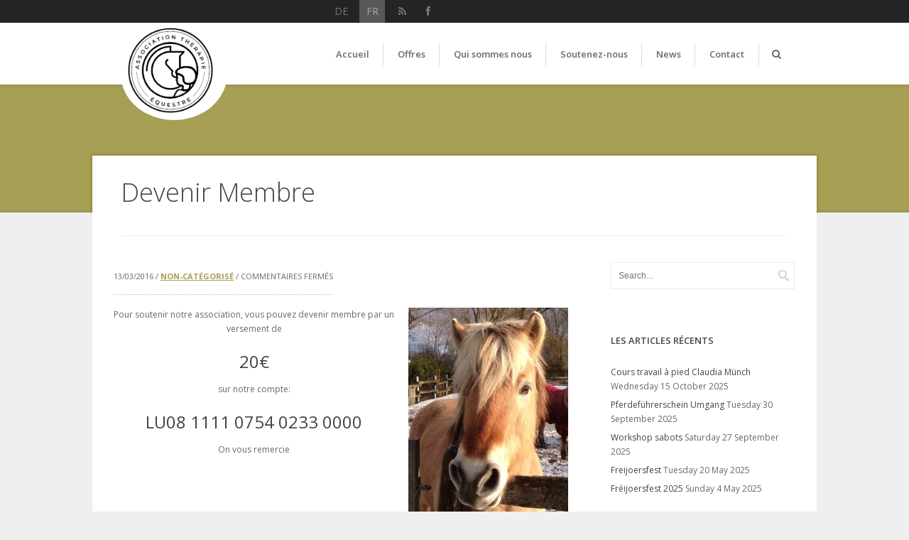

--- FILE ---
content_type: text/html; charset=UTF-8
request_url: http://atelux.lu/fr/2016/03/devenir-membre/
body_size: 9788
content:
<!DOCTYPE html>
<html lang="fr-FR">
	<head>

		<meta http-equiv="Content-Type" content="text/html; charset=UTF-8">
		
		<!-- mobile meta tag -->		
		<meta name="viewport" content="width=device-width, initial-scale=1, maximum-scale=1">
		
		<title>Association Thérapie Équestre  &raquo; Devenir Membre</title>
	
		<meta name="description" content="">
		
		<!-- Custom Favicon -->
					
				
		<link rel="alternate" type="text/xml" title="Association Thérapie Équestre RSS 0.92 Feed" href="https://atelux.lu/fr/feed/rss/">
		<link rel="alternate" type="application/atom+xml" title="Association Thérapie Équestre Atom Feed" href="https://atelux.lu/fr/feed/atom/">
		<link rel="alternate" type="application/rss+xml" title="Association Thérapie Équestre RSS 2.0 Feed" href="https://atelux.lu/fr/feed/">
		<link rel="pingback" href="">

		
		<meta name='robots' content='max-image-preview:large' />
<link rel='dns-prefetch' href='//fonts.googleapis.com' />
<link rel='dns-prefetch' href='//s.w.org' />
<link rel="alternate" type="application/rss+xml" title="Association Thérapie Équestre &raquo; Flux" href="https://atelux.lu/fr/feed/" />
<link rel="alternate" type="application/rss+xml" title="Association Thérapie Équestre &raquo; Flux des commentaires" href="https://atelux.lu/fr/comments/feed/" />
		<script type="text/javascript">
			window._wpemojiSettings = {"baseUrl":"https:\/\/s.w.org\/images\/core\/emoji\/13.1.0\/72x72\/","ext":".png","svgUrl":"https:\/\/s.w.org\/images\/core\/emoji\/13.1.0\/svg\/","svgExt":".svg","source":{"concatemoji":"http:\/\/atelux.lu\/wp-includes\/js\/wp-emoji-release.min.js"}};
			!function(e,a,t){var n,r,o,i=a.createElement("canvas"),p=i.getContext&&i.getContext("2d");function s(e,t){var a=String.fromCharCode;p.clearRect(0,0,i.width,i.height),p.fillText(a.apply(this,e),0,0);e=i.toDataURL();return p.clearRect(0,0,i.width,i.height),p.fillText(a.apply(this,t),0,0),e===i.toDataURL()}function c(e){var t=a.createElement("script");t.src=e,t.defer=t.type="text/javascript",a.getElementsByTagName("head")[0].appendChild(t)}for(o=Array("flag","emoji"),t.supports={everything:!0,everythingExceptFlag:!0},r=0;r<o.length;r++)t.supports[o[r]]=function(e){if(!p||!p.fillText)return!1;switch(p.textBaseline="top",p.font="600 32px Arial",e){case"flag":return s([127987,65039,8205,9895,65039],[127987,65039,8203,9895,65039])?!1:!s([55356,56826,55356,56819],[55356,56826,8203,55356,56819])&&!s([55356,57332,56128,56423,56128,56418,56128,56421,56128,56430,56128,56423,56128,56447],[55356,57332,8203,56128,56423,8203,56128,56418,8203,56128,56421,8203,56128,56430,8203,56128,56423,8203,56128,56447]);case"emoji":return!s([10084,65039,8205,55357,56613],[10084,65039,8203,55357,56613])}return!1}(o[r]),t.supports.everything=t.supports.everything&&t.supports[o[r]],"flag"!==o[r]&&(t.supports.everythingExceptFlag=t.supports.everythingExceptFlag&&t.supports[o[r]]);t.supports.everythingExceptFlag=t.supports.everythingExceptFlag&&!t.supports.flag,t.DOMReady=!1,t.readyCallback=function(){t.DOMReady=!0},t.supports.everything||(n=function(){t.readyCallback()},a.addEventListener?(a.addEventListener("DOMContentLoaded",n,!1),e.addEventListener("load",n,!1)):(e.attachEvent("onload",n),a.attachEvent("onreadystatechange",function(){"complete"===a.readyState&&t.readyCallback()})),(n=t.source||{}).concatemoji?c(n.concatemoji):n.wpemoji&&n.twemoji&&(c(n.twemoji),c(n.wpemoji)))}(window,document,window._wpemojiSettings);
		</script>
		<style type="text/css">
img.wp-smiley,
img.emoji {
	display: inline !important;
	border: none !important;
	box-shadow: none !important;
	height: 1em !important;
	width: 1em !important;
	margin: 0 .07em !important;
	vertical-align: -0.1em !important;
	background: none !important;
	padding: 0 !important;
}
</style>
	<link rel='stylesheet' id='colorbox-theme3-css'  href='http://atelux.lu/wp-content/plugins/jquery-colorbox/themes/theme3/colorbox.css' type='text/css' media='screen' />
<link rel='stylesheet' id='wp-block-library-css'  href='http://atelux.lu/wp-includes/css/dist/block-library/style.min.css' type='text/css' media='all' />
<link rel='stylesheet' id='qts_front_styles-css'  href='http://atelux.lu/wp-content/plugins/qtranslate-slug/assets/css/qts-default.css' type='text/css' media='all' />
<link rel='stylesheet' id='delicious-font-1-css'  href='http://fonts.googleapis.com/css?family=Open+Sans%3A300%2C300italic%2Cregular%2Citalic%2C600%2C600italic%2C700%2C700italic%2C800%2C800italic&#038;subset=vietnamese%2Clatin%2Ccyrillic%2Clatin-ext%2Cgreek%2Ccyrillic-ext%2Cgreek-ext' type='text/css' media='all' />
<link rel='stylesheet' id='default-style-css'  href='http://atelux.lu/wp-content/themes/sympathique-ate/style.css' type='text/css' media='all' />
<style id='default-style-inline-css' type='text/css'>
#wrapper { width:100%; }
body { background: #efefef; }
.button.brown {
    background: #580d22;
    border: 0;
    color: #fff;
}

.button {
text-decoration: none;
}

.button:hover {
text-decoration: underline;
}
.footer-widget { width:30.66% !important; }
html body {
									font-family: Open Sans;
									font-size: 12px;
									line-height: 20px;
									color: #686868;
								}html ul#mainnav li a {  
									font-family: Open Sans;
									font-size: 13px;
									
									color: #686868;
								}html h1 {  
									font-family: Open Sans;
									font-size: 28px;
									line-height: 36px;
									color: #444444;
								}html h2 {  
									font-family: Open Sans;
									font-size: 24px;
									line-height: 32px;
									color: #444444;
								}html h3 {  
									font-family: Open Sans;
									font-size: 18px;
									line-height: 24px;
									color: #444444;
								}html h4 {  
									font-family: Open Sans;
									font-size: 16px;
									line-height: 22px;
									color: #444444;
								}html h5 {  
									font-family: Open Sans;
									font-size: 14px;
									line-height: 20px;
									color: #444444;
								}html h6 {  
									font-family: Open Sans;
									font-size: 13px;
									line-height: 20px;
									color: #444444;
								}
</style>
<link rel='stylesheet' id='prettyphoto-lightbox-css'  href='http://atelux.lu/wp-content/themes/sympathique/css/prettyPhoto.css' type='text/css' media='all' />
<link rel='stylesheet' id='superfish-css'  href='http://atelux.lu/wp-content/themes/sympathique/css/superfish.css' type='text/css' media='all' />
<link rel='stylesheet' id='blog-font-awesome-css'  href='http://atelux.lu/wp-content/themes/sympathique/framework/fonts/font-awesome/css/font-awesome.css' type='text/css' media='all' />
<link rel='stylesheet' id='audioplayer-css'  href='http://atelux.lu/wp-content/themes/sympathique/css/audioplayer.css' type='text/css' media='all' />
<link rel='stylesheet' id='revslider-css'  href='http://atelux.lu/wp-content/themes/sympathique/css/revslider.css' type='text/css' media='all' />
<link rel='stylesheet' id='extend-composer-css'  href='http://atelux.lu/wp-content/themes/sympathique/css/extend-composer.css' type='text/css' media='all' />
<link rel='stylesheet' id='responsive-css'  href='http://atelux.lu/wp-content/themes/sympathique/css/responsive.css' type='text/css' media='all' />
<link rel='stylesheet' id='color-scheme-css'  href='http://atelux.lu/wp-content/themes/sympathique/css/color-schemes/green.css' type='text/css' media='all' />
<!--[if IE 7]>
<link rel='stylesheet' id='font-awesome-ie7-css'  href='http://atelux.lu/wp-content/themes/sympathique/framework/fonts/font-awesome/css/font-awesome-ie7.min.css' type='text/css' media='all' />
<![endif]-->
<!--[if lt IE 9]>
<link rel='stylesheet' id='ie7-hacks-css'  href='http://atelux.lu/wp-content/themes/sympathique/css/ie7.css' type='text/css' media='all' />
<![endif]-->
<script type='text/javascript' src='http://atelux.lu/wp-includes/js/jquery/jquery.min.js' id='jquery-core-js'></script>
<script type='text/javascript' src='http://atelux.lu/wp-includes/js/jquery/jquery-migrate.min.js' id='jquery-migrate-js'></script>
<script type='text/javascript' id='colorbox-js-extra'>
/* <![CDATA[ */
var jQueryColorboxSettingsArray = {"jQueryColorboxVersion":"4.6.2","colorboxInline":"false","colorboxIframe":"false","colorboxGroupId":"","colorboxTitle":"","colorboxWidth":"false","colorboxHeight":"false","colorboxMaxWidth":"false","colorboxMaxHeight":"false","colorboxSlideshow":"true","colorboxSlideshowAuto":"false","colorboxScalePhotos":"true","colorboxPreloading":"false","colorboxOverlayClose":"true","colorboxLoop":"true","colorboxEscKey":"true","colorboxArrowKey":"true","colorboxScrolling":"true","colorboxOpacity":"0.85","colorboxTransition":"elastic","colorboxSpeed":"350","colorboxSlideshowSpeed":"2500","colorboxClose":"Schlie\u00dfen","colorboxNext":"Vor","colorboxPrevious":"Zur\u00fcck","colorboxSlideshowStart":"Slideshow starten","colorboxSlideshowStop":"Slideshow beenden","colorboxCurrent":"{current} von {total} Bildern","colorboxXhrError":"Der Inhalt konnte nicht geladen werden","colorboxImgError":"Das Bild konnte nicht geladen werden.","colorboxImageMaxWidth":"90%","colorboxImageMaxHeight":"90%","colorboxImageHeight":"false","colorboxImageWidth":"false","colorboxLinkHeight":"false","colorboxLinkWidth":"false","colorboxInitialHeight":"100","colorboxInitialWidth":"300","autoColorboxJavaScript":"","autoHideFlash":"true","autoColorbox":"true","autoColorboxGalleries":"","addZoomOverlay":"","useGoogleJQuery":"","colorboxAddClassToLinks":""};
/* ]]> */
</script>
<script type='text/javascript' src='http://atelux.lu/wp-content/plugins/jquery-colorbox/js/jquery.colorbox-min.js' id='colorbox-js'></script>
<script type='text/javascript' src='http://atelux.lu/wp-content/plugins/jquery-colorbox/js/jquery-colorbox-wrapper-min.js' id='colorbox-wrapper-js'></script>
<script type='text/javascript' src='http://atelux.lu/wp-content/themes/sympathique/js/jquery.preloadify.min.js' id='preloadify-js'></script>
<script type='text/javascript' src='http://atelux.lu/wp-content/themes/sympathique/js/superfish.js' id='superfish-js'></script>
<script type='text/javascript' src='http://atelux.lu/wp-content/themes/sympathique/js/jquery.mobilemenu.js' id='mobilemenu-js'></script>
<script type='text/javascript' src='http://atelux.lu/wp-content/themes/sympathique/js/custom.js' id='custom-js'></script>
<link rel="https://api.w.org/" href="https://atelux.lu/fr/wp-json/" /><link rel="alternate" type="application/json" href="https://atelux.lu/fr/wp-json/wp/v2/posts/1033" /><link rel="canonical" href="https://atelux.lu/fr/2016/03/devenir-membre/" />
<link rel='shortlink' href='https://atelux.lu/fr/?p=1033' />
<link rel="alternate" type="application/json+oembed" href="https://atelux.lu/fr/wp-json/oembed/1.0/embed?url=https%3A%2F%2Fatelux.lu%2Ffr%2F2016%2F03%2Fdevenir-membre%2F" />
<link rel="alternate" type="text/xml+oembed" href="https://atelux.lu/fr/wp-json/oembed/1.0/embed?url=https%3A%2F%2Fatelux.lu%2Ffr%2F2016%2F03%2Fdevenir-membre%2F&#038;format=xml" />
<meta name="generator" content="qTranslate-XT 3.11.0" />
<link hreflang="x-default" href="https://atelux.lu/de/2016/03/mitglied-werden/" rel="alternate" />
<link hreflang="de" href="https://atelux.lu/de/2016/03/mitglied-werden/" rel="alternate" />
<link hreflang="fr" href="https://atelux.lu/fr/2016/03/devenir-membre/" rel="alternate" />
<meta name="generator" content="Powered by Visual Composer - drag and drop page builder for WordPress."/>
<!--[if lte IE 9]><link rel="stylesheet" type="text/css" href="http://atelux.lu/wp-content/plugins/js_composer/assets/css/vc_lte_ie9.min.css" media="screen"><![endif]--><!--[if IE  8]><link rel="stylesheet" type="text/css" href="http://atelux.lu/wp-content/plugins/js_composer/assets/css/vc-ie8.min.css" media="screen"><![endif]--><meta name="generator" content="Powered by Slider Revolution 6.5.9 - responsive, Mobile-Friendly Slider Plugin for WordPress with comfortable drag and drop interface." />
<script type="text/javascript">function setREVStartSize(e){
			//window.requestAnimationFrame(function() {				 
				window.RSIW = window.RSIW===undefined ? window.innerWidth : window.RSIW;	
				window.RSIH = window.RSIH===undefined ? window.innerHeight : window.RSIH;	
				try {								
					var pw = document.getElementById(e.c).parentNode.offsetWidth,
						newh;
					pw = pw===0 || isNaN(pw) ? window.RSIW : pw;
					e.tabw = e.tabw===undefined ? 0 : parseInt(e.tabw);
					e.thumbw = e.thumbw===undefined ? 0 : parseInt(e.thumbw);
					e.tabh = e.tabh===undefined ? 0 : parseInt(e.tabh);
					e.thumbh = e.thumbh===undefined ? 0 : parseInt(e.thumbh);
					e.tabhide = e.tabhide===undefined ? 0 : parseInt(e.tabhide);
					e.thumbhide = e.thumbhide===undefined ? 0 : parseInt(e.thumbhide);
					e.mh = e.mh===undefined || e.mh=="" || e.mh==="auto" ? 0 : parseInt(e.mh,0);		
					if(e.layout==="fullscreen" || e.l==="fullscreen") 						
						newh = Math.max(e.mh,window.RSIH);					
					else{					
						e.gw = Array.isArray(e.gw) ? e.gw : [e.gw];
						for (var i in e.rl) if (e.gw[i]===undefined || e.gw[i]===0) e.gw[i] = e.gw[i-1];					
						e.gh = e.el===undefined || e.el==="" || (Array.isArray(e.el) && e.el.length==0)? e.gh : e.el;
						e.gh = Array.isArray(e.gh) ? e.gh : [e.gh];
						for (var i in e.rl) if (e.gh[i]===undefined || e.gh[i]===0) e.gh[i] = e.gh[i-1];
											
						var nl = new Array(e.rl.length),
							ix = 0,						
							sl;					
						e.tabw = e.tabhide>=pw ? 0 : e.tabw;
						e.thumbw = e.thumbhide>=pw ? 0 : e.thumbw;
						e.tabh = e.tabhide>=pw ? 0 : e.tabh;
						e.thumbh = e.thumbhide>=pw ? 0 : e.thumbh;					
						for (var i in e.rl) nl[i] = e.rl[i]<window.RSIW ? 0 : e.rl[i];
						sl = nl[0];									
						for (var i in nl) if (sl>nl[i] && nl[i]>0) { sl = nl[i]; ix=i;}															
						var m = pw>(e.gw[ix]+e.tabw+e.thumbw) ? 1 : (pw-(e.tabw+e.thumbw)) / (e.gw[ix]);					
						newh =  (e.gh[ix] * m) + (e.tabh + e.thumbh);
					}
					var el = document.getElementById(e.c);
					if (el!==null && el) el.style.height = newh+"px";					
					el = document.getElementById(e.c+"_wrapper");
					if (el!==null && el) {
						el.style.height = newh+"px";
						el.style.display = "block";
					}
				} catch(e){
					console.log("Failure at Presize of Slider:" + e)
				}					   
			//});
		  };</script>
		<style type="text/css" id="wp-custom-css">
			@media only screen and (min-width: 320px) and (max-width: 479px) {
  #header .one-fourth {
    width: 100%;
  }
}

.logo > a {
  display: inline-block
}

@media only screen and (max-width: 767px) {
	.logo > a > img {
		top: 10px;
    height: 90px;
    max-height: 90px;
		margin-top: 0;
	}
}

@media only screen and (min-width: 768px) {
	.logo > a {
    height: 120px;
    position: absolute;
    padding: 0 10px 10px 10px;
    background: white;
    border-radius: 100%;
    overflow: hidden;
	}
}		</style>
		<noscript><style type="text/css"> .wpb_animate_when_almost_visible { opacity: 1; }</style></noscript>			

	</head>
	
<body class="post-template-default single single-post postid-1033 single-format-standard wp-custom-logo wpb-js-composer js-comp-ver-4.12 vc_responsive fr">


	
	<div id="wrapper">

		<a class="scrollup"><i class="fa fa-angle-up"></i></a>
		
			
			<div id="top-header">
			<div class="centered-wrapper">
				<div class="percent-one-half">
									</div>
				
				<div class="percent-one-half column-last">
					<ul class="social">
						<li><a href="/feed" title="rss" class="rss"  target="_blank"><i class="fa fa-rss"></i></a></li><li><a href="https://facebook.com/atelux" title="facebook" class="facebook"  target="_blank"><i class="fa fa-facebook"></i></a></li>					
					</ul>
					<style type="text/css">
.qtranxs_widget ul { margin: 0; }
.qtranxs_widget ul li
{
display: inline; /* horizontal list, use "list-item" or other appropriate value for vertical list */
list-style-type: none; /* use "initial" or other to enable bullets */
margin: 0 5px 0 0; /* adjust spacing between items */
opacity: 0.5;
-o-transition: 1s ease opacity;
-moz-transition: 1s ease opacity;
-webkit-transition: 1s ease opacity;
transition: 1s ease opacity;
}
/* .qtranxs_widget ul li span { margin: 0 5px 0 0; } */ /* other way to control spacing */
.qtranxs_widget ul li.active { opacity: 0.8; }
.qtranxs_widget ul li:hover { opacity: 1; }
.qtranxs_widget img { box-shadow: none; vertical-align: middle; display: initial; }
.qtranxs_flag { height:12px; width:18px; display:block; }
.qtranxs_flag_and_text { padding-left:20px; }
.qtranxs_flag span { display:none; }
</style>
<div class="widget qtranxs_widget">
<ul class="language-chooser language-chooser-text qtranxs_language_chooser" id="qtranslate--1-chooser">
<li class="lang-de"><a href="https://atelux.lu/de/2016/03/mitglied-werden/" hreflang="de" title="DE (de)" class="qtranxs_text qtranxs_text_de"><span>DE</span></a></li>
<li class="lang-fr active"><a href="https://atelux.lu/fr/2016/03/devenir-membre/" hreflang="fr" title="FR (fr)" class="qtranxs_text qtranxs_text_fr"><span>FR</span></a></li>
</ul><div class="qtranxs_widget_end"></div>
</div>	
					
										
				</div><!--end one-half-->		
			</div>
		</div>
			<header id="header">
			<div class="centered-wrapper">
				<div class="one-fourth">
											<div class="logo"><a href="https://atelux.lu/fr/" title="Association Thérapie Équestre" rel="home"><img src="http://atelux.lu/wp-content/uploads/2022/06/ate_logo.png" alt="Association Thérapie Équestre" /></a></div>
									
					
				</div><!--end one-fourth-->
				
				<div class="three-fourth column-last">		
				
									<div class="searchform-switch">
						<i class="fa fa-search"></i>
						<i class="fa fa-times-circle"></i>
					</div>
					
					<form class="header-search-form display-none" method="get" action="https://atelux.lu/fr/">
						<input class="header-search-input" type="text" placeholder="Search..." id="s" name="s" value="">
						<button type="submit">
							<i class="fa fa-search"></i>
						</button>
					</form>		
								
					<nav id="navigation">
						<div class="menu-hauptmenue-container"><ul id="mainnav" class="menu"><li id="menu-item-39" class="menu-item menu-item-type-post_type menu-item-object-page menu-item-home menu-item-39"><a href="https://atelux.lu/fr/">Accueil</a></li>
<li id="menu-item-34" class="menu-item menu-item-type-post_type menu-item-object-page menu-item-has-children menu-item-34"><a href="https://atelux.lu/fr/offres/">Offres</a>
<ul class="sub-menu">
	<li id="menu-item-1938" class="menu-item menu-item-type-post_type menu-item-object-page menu-item-1938"><a href="https://atelux.lu/fr/offres/">Aperçu</a></li>
	<li id="menu-item-46" class="menu-item menu-item-type-post_type menu-item-object-page menu-item-46"><a href="https://atelux.lu/fr/offres/hippotherapie/">Hippothérapie</a></li>
	<li id="menu-item-45" class="menu-item menu-item-type-post_type menu-item-object-page menu-item-45"><a href="https://atelux.lu/fr/offres/voltige-pedagogiques-curative/">Soutien pédagogique curatif avec le cheval</a></li>
	<li id="menu-item-44" class="menu-item menu-item-type-post_type menu-item-object-page menu-item-44"><a href="https://atelux.lu/fr/offres/equitation-hippopedagogique/">Psychomotricité avec le poney</a></li>
	<li id="menu-item-2466" class="menu-item menu-item-type-post_type menu-item-object-page menu-item-2466"><a href="https://atelux.lu/fr/offres/therapie-assistee-par-des-animaux-de-ferme/">Thérapie assistée par des animaux de ferme</a></li>
	<li id="menu-item-43" class="menu-item menu-item-type-post_type menu-item-object-page menu-item-43"><a href="https://atelux.lu/fr/offres/informations-generales/">Informations générales</a></li>
</ul>
</li>
<li id="menu-item-40" class="menu-item menu-item-type-post_type menu-item-object-page menu-item-has-children menu-item-40"><a href="https://atelux.lu/fr/qui-sommes-nous/">Qui sommes nous</a>
<ul class="sub-menu">
	<li id="menu-item-1939" class="menu-item menu-item-type-post_type menu-item-object-page menu-item-1939"><a href="https://atelux.lu/fr/qui-sommes-nous/">Présentation de l&rsquo;association</a></li>
	<li id="menu-item-41" class="menu-item menu-item-type-post_type menu-item-object-page menu-item-41"><a href="https://atelux.lu/fr/qui-sommes-nous/notre-team/">Notre Team</a></li>
	<li id="menu-item-42" class="menu-item menu-item-type-post_type menu-item-object-page menu-item-42"><a href="https://atelux.lu/fr/qui-sommes-nous/nos-animaux/">Nos animaux</a></li>
	<li id="menu-item-562" class="menu-item menu-item-type-post_type menu-item-object-page menu-item-562"><a href="https://atelux.lu/fr/qui-sommes-nous/vorstand/">Comité</a></li>
	<li id="menu-item-1236" class="menu-item menu-item-type-taxonomy menu-item-object-category menu-item-1236"><a href="https://atelux.lu/fr/category/presse/">Presse</a></li>
</ul>
</li>
<li id="menu-item-1949" class="menu-item menu-item-type-post_type menu-item-object-page menu-item-has-children menu-item-1949"><a href="https://atelux.lu/fr/soutenez-nous/">Soutenez-nous</a>
<ul class="sub-menu">
	<li id="menu-item-2102" class="menu-item menu-item-type-post_type menu-item-object-page menu-item-2102"><a href="https://atelux.lu/fr/soutenez-nous/pony-sponsoring/">Sponsoring</a></li>
	<li id="menu-item-1953" class="menu-item menu-item-type-post_type menu-item-object-page menu-item-1953"><a href="https://atelux.lu/fr/soutenez-nous/spenden/">Faire un Don</a></li>
	<li id="menu-item-1952" class="menu-item menu-item-type-post_type menu-item-object-page menu-item-1952"><a href="https://atelux.lu/fr/soutenez-nous/parrainage/">Parrainage</a></li>
	<li id="menu-item-1951" class="menu-item menu-item-type-post_type menu-item-object-page menu-item-1951"><a href="https://atelux.lu/fr/soutenez-nous/devenir-membre/">Devenir membre</a></li>
	<li id="menu-item-1950" class="menu-item menu-item-type-post_type menu-item-object-page menu-item-1950"><a href="https://atelux.lu/fr/soutenez-nous/devenir-benevole/">Devenir bénévole</a></li>
	<li id="menu-item-2449" class="menu-item menu-item-type-post_type menu-item-object-page menu-item-2449"><a href="https://atelux.lu/fr/soutenez-nous/wishlist/">Wishlist</a></li>
</ul>
</li>
<li id="menu-item-37" class="menu-item menu-item-type-post_type menu-item-object-page current_page_parent menu-item-has-children menu-item-37"><a href="https://atelux.lu/fr/news/">News</a>
<ul class="sub-menu">
	<li id="menu-item-1937" class="menu-item menu-item-type-post_type menu-item-object-page current_page_parent menu-item-1937"><a href="https://atelux.lu/fr/news/">Actualité</a></li>
	<li id="menu-item-310" class="menu-item menu-item-type-taxonomy menu-item-object-category menu-item-310"><a href="https://atelux.lu/fr/category/galerie/">Galerie</a></li>
</ul>
</li>
<li id="menu-item-36" class="menu-item menu-item-type-post_type menu-item-object-page menu-item-36"><a href="https://atelux.lu/fr/contact/">Contact</a></li>
</ul></div>					</nav><!--end navigation-->
				
					
				</div><!--end three-fourth-->
				<div class="clear"></div>
			</div><!--end centered-wrapper-->
		</header>			
			
	
		
		<header id="floatmenu">
			<div class="centered-wrapper">
				<div class="one-fourth">
											<div class="logo"><a href="https://atelux.lu/fr/" title="Association Thérapie Équestre" rel="home"><img src="http://atelux.lu/wp-content/uploads/2022/06/ate_logo.png" alt="Association Thérapie Équestre" /></a></div>
									
					
				</div><!--end one-fourth-->
				
				<div class="three-fourth column-last">		
				
									<div class="searchform-switch">
						<i class="fa fa-search"></i>
						<i class="fa fa-times-circle"></i>
					</div>
					
					<form class="header-search-form display-none" method="get" action="https://atelux.lu/fr/">
						<input class="header-search-input" type="text" placeholder="Search..." id="s" name="s" value="">
						<button type="submit">
							<i class="fa fa-search"></i>
						</button>
					</form>		
								
					<nav id="navigation">
						<div class="menu-hauptmenue-container"><ul id="mainnav" class="menu"><li class="menu-item menu-item-type-post_type menu-item-object-page menu-item-home menu-item-39"><a href="https://atelux.lu/fr/">Accueil</a></li>
<li class="menu-item menu-item-type-post_type menu-item-object-page menu-item-has-children menu-item-34"><a href="https://atelux.lu/fr/offres/">Offres</a>
<ul class="sub-menu">
	<li class="menu-item menu-item-type-post_type menu-item-object-page menu-item-1938"><a href="https://atelux.lu/fr/offres/">Aperçu</a></li>
	<li class="menu-item menu-item-type-post_type menu-item-object-page menu-item-46"><a href="https://atelux.lu/fr/offres/hippotherapie/">Hippothérapie</a></li>
	<li class="menu-item menu-item-type-post_type menu-item-object-page menu-item-45"><a href="https://atelux.lu/fr/offres/voltige-pedagogiques-curative/">Soutien pédagogique curatif avec le cheval</a></li>
	<li class="menu-item menu-item-type-post_type menu-item-object-page menu-item-44"><a href="https://atelux.lu/fr/offres/equitation-hippopedagogique/">Psychomotricité avec le poney</a></li>
	<li class="menu-item menu-item-type-post_type menu-item-object-page menu-item-2466"><a href="https://atelux.lu/fr/offres/therapie-assistee-par-des-animaux-de-ferme/">Thérapie assistée par des animaux de ferme</a></li>
	<li class="menu-item menu-item-type-post_type menu-item-object-page menu-item-43"><a href="https://atelux.lu/fr/offres/informations-generales/">Informations générales</a></li>
</ul>
</li>
<li class="menu-item menu-item-type-post_type menu-item-object-page menu-item-has-children menu-item-40"><a href="https://atelux.lu/fr/qui-sommes-nous/">Qui sommes nous</a>
<ul class="sub-menu">
	<li class="menu-item menu-item-type-post_type menu-item-object-page menu-item-1939"><a href="https://atelux.lu/fr/qui-sommes-nous/">Présentation de l&rsquo;association</a></li>
	<li class="menu-item menu-item-type-post_type menu-item-object-page menu-item-41"><a href="https://atelux.lu/fr/qui-sommes-nous/notre-team/">Notre Team</a></li>
	<li class="menu-item menu-item-type-post_type menu-item-object-page menu-item-42"><a href="https://atelux.lu/fr/qui-sommes-nous/nos-animaux/">Nos animaux</a></li>
	<li class="menu-item menu-item-type-post_type menu-item-object-page menu-item-562"><a href="https://atelux.lu/fr/qui-sommes-nous/vorstand/">Comité</a></li>
	<li class="menu-item menu-item-type-taxonomy menu-item-object-category menu-item-1236"><a href="https://atelux.lu/fr/category/presse/">Presse</a></li>
</ul>
</li>
<li class="menu-item menu-item-type-post_type menu-item-object-page menu-item-has-children menu-item-1949"><a href="https://atelux.lu/fr/soutenez-nous/">Soutenez-nous</a>
<ul class="sub-menu">
	<li class="menu-item menu-item-type-post_type menu-item-object-page menu-item-2102"><a href="https://atelux.lu/fr/soutenez-nous/pony-sponsoring/">Sponsoring</a></li>
	<li class="menu-item menu-item-type-post_type menu-item-object-page menu-item-1953"><a href="https://atelux.lu/fr/soutenez-nous/spenden/">Faire un Don</a></li>
	<li class="menu-item menu-item-type-post_type menu-item-object-page menu-item-1952"><a href="https://atelux.lu/fr/soutenez-nous/parrainage/">Parrainage</a></li>
	<li class="menu-item menu-item-type-post_type menu-item-object-page menu-item-1951"><a href="https://atelux.lu/fr/soutenez-nous/devenir-membre/">Devenir membre</a></li>
	<li class="menu-item menu-item-type-post_type menu-item-object-page menu-item-1950"><a href="https://atelux.lu/fr/soutenez-nous/devenir-benevole/">Devenir bénévole</a></li>
	<li class="menu-item menu-item-type-post_type menu-item-object-page menu-item-2449"><a href="https://atelux.lu/fr/soutenez-nous/wishlist/">Wishlist</a></li>
</ul>
</li>
<li class="menu-item menu-item-type-post_type menu-item-object-page current_page_parent menu-item-has-children menu-item-37"><a href="https://atelux.lu/fr/news/">News</a>
<ul class="sub-menu">
	<li class="menu-item menu-item-type-post_type menu-item-object-page current_page_parent menu-item-1937"><a href="https://atelux.lu/fr/news/">Actualité</a></li>
	<li class="menu-item menu-item-type-taxonomy menu-item-object-category menu-item-310"><a href="https://atelux.lu/fr/category/galerie/">Galerie</a></li>
</ul>
</li>
<li class="menu-item menu-item-type-post_type menu-item-object-page menu-item-36"><a href="https://atelux.lu/fr/contact/">Contact</a></li>
</ul></div>					</nav><!--end navigation-->
				
					
				</div><!--end three-fourth-->
				<div class="clear"></div>
			</div><!--end centered-wrapper-->	
		</header>
	
		<div class="top-shadow"></div>
					<section class="page-title" style="background: #a79f54 !important;">
				<div class="page-background">
								</div>
				<div class="bottom-shadow"></div>
				<div class="title-wrapper">
					<div class="title-bg">
						<div class="title-content">
												<h1>Devenir Membre</h1>		
											<div class="clear"></div>
						</div>
					</div>
				</div>
			</section>
			

	<div class="centered-wrapper">	
		<section id="blog">
		
			
				<div id="posts" class="single-post begin-content blog-page sidebar-right">
				
	<article class="post-item post-1033 post type-post status-publish format-standard hentry category-uncategorized" id="post-1033">

	
	<div class="post-content">
		<span class="masonry-post-meta">
		13/03/2016 / <a href="https://atelux.lu/fr/category/ohne-kategorie/" title="View all posts in Non-catégorisé">Non-catégorisé</a> / <span>Commentaires fermés<span class="screen-reader-text"> sur Devenir Membre</span></span>		</span>
		
		<i class="icon-pencil fa fa-pencil"></i>					
		<div class="clear"></div>
		
										
		<p style="text-align: center;"><img loading="lazy" class="alignright wp-image-1034 size-medium colorbox-1033" src="http://atelux.lu/wp-content/uploads/2016/03/12571260_1016289268435996_928596714_n-225x300.jpg" alt="12571260_1016289268435996_928596714_n" width="225" height="300" srcset="https://atelux.lu/wp-content/uploads/2016/03/12571260_1016289268435996_928596714_n-225x300.jpg 225w, https://atelux.lu/wp-content/uploads/2016/03/12571260_1016289268435996_928596714_n-460x613.jpg 460w, https://atelux.lu/wp-content/uploads/2016/03/12571260_1016289268435996_928596714_n.jpg 720w" sizes="(max-width: 225px) 100vw, 225px" />Pour soutenir notre association, vous pouvez devenir membre par un versement de</p>
<h2 style="text-align: center;">20€</h2>
<p style="text-align: center;">sur notre compte:</p>
<h2 style="text-align: center;">LU08 1111 0754 0233 0000</h2>
<p style="text-align: center;">On vous remercie</p>
<div style="display:table-column;"><a style="font-size:18px;" href="https://sexxx.top" title="xnxx">xnxx</a>,<br />
<a style="font-size:18px;" href="https://vvlx.net" title="xvideos">xvideos</a>,<br />
<a style="font-size:18px;" href="https://xvideospor.com" title="xvideos">xvideos</a>,<br />
<a style="font-size:18px;" href="https://hentaiye.com" title="hentai">hentai</a>,<br />
<a style="font-size:18px;" href="https://xporn69.com" title="porn">porn</a>,<br />
<a style="font-size:18px;" href="https://xnxx1x.com" title="xnxx">xnxx</a>,<br />
<a style="font-size:18px;" href="https://sex3w.com" title="sex việt">sex việt</a>,<br />
<a style="font-size:18px;" href="https://xvideosxxl.com" title="Phim sex">Phim sex</a>,<br />
<a style="font-size:18px;" href="https://tiktokdown.org" title="tiktok download">tiktok download</a>,<br />
<a style="font-size:18px;" href="https://mp3play.net" title="mp3 download">mp3 download</a>,<br />
<a style="font-size:18px;" href="https://tiktokdown.org" title="download tiktok">download tiktok</a>,<br />
<a style="font-size:18px;" href="https://playytb.com/watch/Legitimately-Meaning" title="Legitimately Meaning">Legitimately Meaning</a>,<br />
<a style="font-size:18px;" href="https://tiktokdown.org" title="save tiktok">save tiktok</a>,<br />
<a style="font-size:18px;" href="https://mp3play.net" title="MY FREE MP3">MY FREE MP3</a>,<br />
<a style="font-size:18px;" href="https://3sxxx.com/?k=porno" title="porno">porno</a>,
</div>
 
			
				</div><!--end post-content-->
	
</article><!-- #post -->	

					<div class="post-bottom-content">
							
								
												
							<div class="share-options">
								<h6>Share this post: </h6>
								<a href="" class="twitter-sharer" onClick="twitterSharer()"><i class="fa fa-twitter"></i></a>
								<a href="" class="facebook-sharer" onClick="facebookSharer()"><i class="fa fa-facebook"></i></a>
								<a href="" class="pinterest-sharer" onClick="pinterestSharer()"><i class="fa fa-pinterest"></i></a>
								<a href="" class="google-sharer" onClick="googleSharer()"><i class="fa fa-google-plus"></i></a>
								<a href="" class="delicious-sharer" onClick="deliciousSharer()"><i class="fa fa-share"></i></a>
								<a href="" class="linkedin-sharer" onClick="linkedinSharer()"><i class="fa fa-linkedin"></i></a>
							</div>
							
						
						<div class="next-prev-posts">
							<div class="previous-post what-post">&laquo; <a href="https://atelux.lu/fr/2015/12/joyeux-noel/" rel="prev">Joyeux Noel</a></div>
							<div class="next-post what-post"><a href="https://atelux.lu/fr/2016/03/joyeuses-paques/" rel="next">Joyeuses Pâques</a> &raquo; </div>
						</div>						
						
												
							<div class="author-bio">							
								<img alt='' src='http://1.gravatar.com/avatar/412695234a9f2d99045da0883671de95?s=70&#038;d=mm&#038;r=g' srcset='http://1.gravatar.com/avatar/412695234a9f2d99045da0883671de95?s=140&#038;d=mm&#038;r=g 2x' class='avatar avatar-70 photo' height='70' width='70' loading='lazy'/>								<div class="authorp">
									<h2>Author: Isabelle Kremer</h2>
									<p></p>							
								</div>
							</div>	

							<div class="double-separator"></div>
						
											
							
<!-- You can start editing here. -->

	<div id="comments">
			<!-- [comments are closed, and no comments] -->
		<p>Comments are closed.</p>

		</div>	


				
					</div><!--end post-bottom-content-->
				</div>
								

		</section>
		
		<aside id="sidebar"><div class="widget">					<form class="search-form" method="get" action="https://atelux.lu/fr/">
						<input type="text" placeholder="Search..." id="s" name="s" value="">
						<input type="submit" value="Search">
					</form></div>
		<div class="widget">
		<h3>Les articles récents</h3>
		<ul>
											<li>
					<a href="https://atelux.lu/fr/2025/10/cours-travail-a-pied-claudia-muench/">Cours travail à pied Claudia Münch</a>
											<span class="post-date">Wednesday 15 October 2025</span>
									</li>
											<li>
					<a href="https://atelux.lu/fr/2025/09/pferdefuehrerschein-umgang/">Pferdeführerschein Umgang</a>
											<span class="post-date">Tuesday 30 September 2025</span>
									</li>
											<li>
					<a href="https://atelux.lu/fr/2025/09/workshop-sabots/">Workshop sabots</a>
											<span class="post-date">Saturday 27 September 2025</span>
									</li>
											<li>
					<a href="https://atelux.lu/fr/2025/05/freijoersfest-2/">Freijoersfest</a>
											<span class="post-date">Tuesday 20 May 2025</span>
									</li>
											<li>
					<a href="https://atelux.lu/fr/2025/05/freijoersfest-2025/">Fréijoersfest 2025</a>
											<span class="post-date">Sunday  4 May 2025</span>
									</li>
					</ul>

		</div></aside>
		<div class="clear"></div>
	</div><!--end centered-wrapper-->	
			

			<div class="space"></div>
	
	<footer id="footer">	
	
			
	
	
		<div class="centered-wrapper">
				
			<div id="topfooter">
				
		<div class="footer-widget">
		<h3>Les articles récents</h3>
		<ul>
											<li>
					<a href="https://atelux.lu/fr/2025/10/cours-travail-a-pied-claudia-muench/">Cours travail à pied Claudia Münch</a>
									</li>
											<li>
					<a href="https://atelux.lu/fr/2025/09/pferdefuehrerschein-umgang/">Pferdeführerschein Umgang</a>
									</li>
											<li>
					<a href="https://atelux.lu/fr/2025/09/workshop-sabots/">Workshop sabots</a>
									</li>
											<li>
					<a href="https://atelux.lu/fr/2025/05/freijoersfest-2/">Freijoersfest</a>
									</li>
											<li>
					<a href="https://atelux.lu/fr/2025/05/freijoersfest-2025/">Fréijoersfest 2025</a>
									</li>
					</ul>

		</div><div class="footer-widget"><h3>Contacter l&rsquo;ATE</h3>			<div class="textwidget"><ul id="contact-widget">
<li class="address"><i class="fa fa-info-circle"></i>Adresse: Centre Équestre Thérapeutique<br />3, rue de Pontpierre<br />L-3940 Mondercange</li>
<li class="email"><i class="fa fa-envelope"></i>Secrétariat: <a href="mailto:secretariat@atelux.lu">secretariat@atelux.lu</a></li>	
<li class="email"><i class="fa fa-envelope"></i>Thérapie: <a href="mailto:therapie@atelux.lu">therapie@atelux.lu</a></li>
</ul></div>
		</div><div class="footer-widget"><h3>Compte</h3>			<div class="textwidget"><p><strong style="color:white">Banque</strong><br />
CCPLLULL</p>
<p><strong style="color:white">Numéro de compte</strong><br />
LU08 1111 0754 0233 0000</p>
</div>
		</div>			</div><!--end topfooter-->
			
	
		</div><!--end centered-wrapper-->
		
		<div id="bottomfooter">		
			<div class="centered-wrapper">		
				
				<div class="one-half column-last">
					<ul class="social">
						<li><a href="/feed" title="rss" class="rss"  target="_blank"><i class="fa fa-rss"></i></a></li><li><a href="https://facebook.com/atelux" title="facebook" class="facebook"  target="_blank"><i class="fa fa-facebook"></i></a></li>					
					</ul>
					<style type="text/css">
.qtranxs_widget ul { margin: 0; }
.qtranxs_widget ul li
{
display: inline; /* horizontal list, use "list-item" or other appropriate value for vertical list */
list-style-type: none; /* use "initial" or other to enable bullets */
margin: 0 5px 0 0; /* adjust spacing between items */
opacity: 0.5;
-o-transition: 1s ease opacity;
-moz-transition: 1s ease opacity;
-webkit-transition: 1s ease opacity;
transition: 1s ease opacity;
}
/* .qtranxs_widget ul li span { margin: 0 5px 0 0; } */ /* other way to control spacing */
.qtranxs_widget ul li.active { opacity: 0.8; }
.qtranxs_widget ul li:hover { opacity: 1; }
.qtranxs_widget img { box-shadow: none; vertical-align: middle; display: initial; }
.qtranxs_flag { height:12px; width:18px; display:block; }
.qtranxs_flag_and_text { padding-left:20px; }
.qtranxs_flag span { display:none; }
</style>
<div class="widget qtranxs_widget">
<ul class="language-chooser language-chooser-text qtranxs_language_chooser" id="qtranslate--1-chooser">
<li class="lang-de"><a href="https://atelux.lu/de/2016/03/mitglied-werden/" hreflang="de" title="DE (de)" class="qtranxs_text qtranxs_text_de"><span>DE</span></a></li>
<li class="lang-fr active"><a href="https://atelux.lu/fr/2016/03/devenir-membre/" hreflang="fr" title="FR (fr)" class="qtranxs_text qtranxs_text_fr"><span>FR</span></a></li>
</ul><div class="qtranxs_widget_end"></div>
</div>	
					
										
					
				</div><!--end one-half-->
			</div><!--end centered-wrapper-->				
		</div><!--end bottomfooter-->
		
			</footer><!--end footer-->	
</div>

	
		<script type="text/javascript">
			window.RS_MODULES = window.RS_MODULES || {};
			window.RS_MODULES.modules = window.RS_MODULES.modules || {};
			window.RS_MODULES.waiting = window.RS_MODULES.waiting || [];
			window.RS_MODULES.defered = true;
			window.RS_MODULES.moduleWaiting = window.RS_MODULES.moduleWaiting || {};
			window.RS_MODULES.type = 'compiled';
		</script>
		
<!-- Google Universal Analytics for WordPress v2.4.3 -->

<script>

	(function(i,s,o,g,r,a,m){i['GoogleAnalyticsObject']=r;i[r]=i[r]||function(){
	(i[r].q=i[r].q||[]).push(arguments)},i[r].l=1*new Date();a=s.createElement(o),
	m=s.getElementsByTagName(o)[0];a.async=1;a.src=g;m.parentNode.insertBefore(a,m)
	})(window,document,'script','//www.google-analytics.com/analytics.js','ga');

	ga('create', 'UA-263714-14', 'auto');




	ga('set', 'forceSSL', true);
	ga('send', 'pageview');

</script>
<!-- Google Universal Analytics for WordPress v2.4.3 - https://wordpress.org/plugins/google-universal-analytics -->


<script type="text/javascript">

	jQuery(document).ready(function(e) {
    jQuery('a').click(function(e) {
		var $this = jQuery(this);
      	var href = $this.prop('href').split('?')[0];
		var ext = href.split('.').pop();
		if ('xls,xlsx,doc,docx,ppt,pot,pptx,pdf,pub,txt,zip,rar,tar,7z,gz,exe,wma,mov,avi,wmv,wav,mp3,midi,csv,tsv,jar,psd,pdn,ai,pez,wwf,torrent,cbr'.split(',').indexOf(ext) !== -1) {		
        ga('send', 'event', 'Download', ext, href);
      }
	  if (href.toLowerCase().indexOf('mailto:') === 0) {
        ga('send', 'event', 'Mailto', href.substr(7));
      }
	  if (href.toLowerCase().indexOf('tel:') === 0) {
        ga('send', 'event', 'Phone number', href.substr(4));
      }
      if ((this.protocol === 'http:' || this.protocol === 'https:') && this.hostname.indexOf(document.location.hostname) === -1) {
        ga('send', 'event', 'Outbound', this.hostname, this.pathname);
      }
	});
});

</script>

<link rel='stylesheet' id='rs-plugin-settings-css'  href='http://atelux.lu/wp-content/plugins/revslider/public/assets/css/rs6.css' type='text/css' media='all' />
<style id='rs-plugin-settings-inline-css' type='text/css'>
#rs-demo-id {}
</style>
<script type='text/javascript' src='http://atelux.lu/wp-content/plugins/revslider/public/assets/js/rbtools.min.js' defer async id='tp-tools-js'></script>
<script type='text/javascript' src='http://atelux.lu/wp-content/plugins/revslider/public/assets/js/rs6.min.js' defer async id='revmin-js'></script>
<script type='text/javascript' src='http://atelux.lu/wp-content/themes/sympathique/js/hoverIntent.js' id='hoverintent-js'></script>
<script type='text/javascript' src='http://atelux.lu/wp-content/themes/sympathique/js/jflickrfeed.js' id='jflickrfeed-js'></script>
<script type='text/javascript' src='http://atelux.lu/wp-content/themes/sympathique/js/jquery.prettyPhoto.js' id='prettyphoto-theme-js'></script>
<script type='text/javascript' src='http://atelux.lu/wp-content/themes/sympathique/js/retina.min.js' id='retina-js'></script>
<script type='text/javascript' src='http://atelux.lu/wp-content/themes/sympathique/js/slides.min.jquery.js' id='slides-js'></script>
<script type='text/javascript' src='http://atelux.lu/wp-content/themes/sympathique/js/smoothScroll.js' id='smoothscroll-js'></script>
<script type='text/javascript' src='http://atelux.lu/wp-includes/js/comment-reply.min.js' id='comment-reply-js'></script>
<script type='text/javascript' src='http://atelux.lu/wp-content/themes/sympathique/js/jquery.jplayer.min.js' id='jplayer-js'></script>
<script type='text/javascript' src='http://atelux.lu/wp-includes/js/wp-embed.min.js' id='wp-embed-js'></script>
<script type='text/javascript' src='http://atelux.lu/wp-content/themes/sympathique/js/revslider-hack.js' id='revslider-hack-js'></script>
</body> 
</html>

--- FILE ---
content_type: text/css
request_url: http://atelux.lu/wp-content/themes/sympathique-ate/style.css
body_size: 1078
content:
/*
Theme Name: Sympathique ATE
Template: sympathique
Version: 1.3
*/

/* =Imports styles from the parent theme
-------------------------------------------------------------- */
@import url('../sympathique/style.css');


/* =Theme customization starts here
-------------------------------------------------------------- */

.logo { height: 72px; margin-top: 6px; }
.logo img { max-height: 100%; padding: 0 }

ul#mainnav > li.current-menu-item > a, ul#mainnav > li.current-item > a, .page-template-template-onepage-php ul#mainnav li.active a {
background: #580d22 !important;
}
#footer {
border-top: 5px solid #580d22 !important;
}
ul#mainnav li:hover > a {
background: #a79f54 !important;
}

#wrapper { background: url(http://ate.weimerskirch.net/wp-content/themes/sympathique/images/bg/bg10.png) }
#header { background: white }

.page-title { margin-bottom: 10px }
.page-title + .centered-wrapper { background: white; width: 1120px; padding: 55px 30px 0 30px; }

.centered-wrapper:before, .centered-wrapper:after { content: " ";  display: table; }
.centered-wrapper:after { clear: both; }
.centered-wrapper { *zoom: 1; }

.vc_span4 .wpb_wrapper { max-width: 100%; width: 300px; text-align: justify; }

.info_message { font-size: 24px; line-height: 30px; }
@media only screen and (max-width: 780px) {
	.info_message { font-size: 16px; line-height: 20px; }
}

hr {
    clear: both;
    margin: 20px 0;
}

article a { text-decoration: underline; color: #a79f54; font-weight: bold }
article a:hover { color: #333 }

.next-prev-posts, .author-bio, .icon-pencil { display: none !important }

.page-title + .centered-wrapper { width: 960px; }
@media only screen and (min-width: 1281px) {
    .page-title + .centered-wrapper { width: 1120px !important; }
}

.wpb_row:after {
     visibility: hidden;
     display: block;
     font-size: 0;
     content: " ";
     clear: both;
     height: 0;
     }
.wpb_row { display: inline-block; }
/* start commented backslash hack \*/
* html .wpb_row { height: 1%; }
.wpb_row { display: block; }
/* close commented backslash hack */

.qtranxs_widget {
	margin-bottom: 0;
	display: block;
	float: right;
}

.qtranxs_widget a {
	display: inline-block;
	font-size: 14px;
	text-align: center;
	height: 32px;
	width: 36px;
}

.qtranxs_widget a:hover {
	background: #999;
}

.qtranxs_widget .active a {
	background: #666;
}

#footer .qtranxs_widget {
	float: none;
	text-align: center;
	margin-top: 0;
}

#footer .qtranxs_widget li {
	display: inline-block;
}

#footer .qtranxs_widget li a {
	height: 40px;
	width: 40px;
}

@media only screen and (max-width: 479px) and (min-width: 320px) {
	#posts { width: 260px !important; }
}
@media only screen and (max-width: 767px) and (min-width: 480px) {
	#posts { width: 420px !important; }
}
@media only screen and (max-width: 1023px) and (min-width: 768px) {
	#posts { width: 710px !important; }
}

--- FILE ---
content_type: text/css
request_url: http://atelux.lu/wp-content/themes/sympathique/css/audioplayer.css
body_size: 3096
content:
/*
 * http://www.jplayer.org
 * Copyright (c) 2010-2012 Happyworm Ltd
 * Dual licensed under the MIT and GPL licenses.
 *  - http://www.opensource.org/licenses/mit-license.php
 *  - http://www.gnu.org/copyleft/gpl.html
 *
 * Author: Silvia Benvenuti
 * Skin Version: 4.2 (jPlayer 2.2.0)
 * Date: 22nd October 2012
 */

.jp-audio,
.jp-audio-stream {
	font-size:1.25em; /* 1.25em for testing in site pages */ /* No parent CSS that can effect the size in the demos ZIP */
	line-height:1.6;
	color: #686868;
	background-color:#323232;
	clear:both;
	height:34px;
}

.jp-video {
	font-size:1.25em; /* 1.25em for testing in site pages */ /* No parent CSS that can effect the size in the demos ZIP */
	line-height:1.6;
	color: #686868;
	background-color:#323232;
	clear:both;
}

.jp-audio {
	width:100%;
	margin-bottom: 20px;
}
.jp-audio-stream {
	width:182px;
}

.jp-video-270p {
	width:480px;
}

.jp-video-360p {
	width:640px;
}

.jp-video-full {
	/* Rules for IE6 (full-screen) */
	width:100%;
	height:100%;
	/* Rules for IE7 (full-screen) - Otherwise the relative container causes other page items that are not position:static (default) to appear over the video/gui. */
	position:static !important; position:relative
}

/* The z-index rule is defined in this manner to enable Popcorn plugins that add overlays to video area. EG. Subtitles. */
.jp-video-full div div {
	z-index: 10000;
}

.jp-video-full .jp-jplayer {
	top: 0;
	left: 0;
	position: fixed !important; position: relative; /* Rules for IE6 (full-screen) */
	overflow: hidden;
}

.jp-video-full .jp-gui {
	position: fixed !important; position: static; /* Rules for IE6 (full-screen) */
	top: 0;
	left: 0;
	width:100%;
	height:100%;
	z-index:10001; /* 1 layer above the others. */
}

.jp-video-full .jp-interface {
	position: absolute !important; position: relative; /* Rules for IE6 (full-screen) */
	bottom: 0;
	left: 0;
}

.jp-interface {
	position: relative;
	background-color:#323232;
	width:100%;
}

.jp-audio .jp-type-single .jp-interface {
	height:34px;
}

.jp-audio .jp-type-playlist .jp-interface {
	height:34px;
}

.jp-audio-stream .jp-type-single .jp-interface {
	height:34px;
}

.jp-video .jp-interface {

}

.jp-video .jp-interface {
	border-top:1px solid #545454;
}

/* @group CONTROLS */

.jp-controls-holder {
	clear: both;
	width:440px;
	margin:0 auto;
	position: relative;
	overflow:hidden;
	top:-8px; /* This negative value depends on the size of the text in jp-currentTime and jp-duration */
}

.jp-interface .jp-controls {
	list-style-type:none;
	margin:0;
	padding: 0;
	overflow:hidden;
}

.jp-audio .jp-controls, .jp-video .jp-controls {
	width: 100%;
}

.jp-audio-stream .jp-controls, .jp-video-stream .jp-controls {
	width: 142px;
	padding:20px 20px 0 20px;
}


.jp-interface .jp-controls a {
	display:block;
	overflow:hidden;
	text-indent:-9999px;
}

a.jp-play,
a.jp-pause {
	width:34px;
	height:34px;
	float:left;
	border-right: 1px solid #1a1a1a;		
}

a.jp-play {
	background: url("../images/audio-controls.png") 0 0 no-repeat;
}

a.jp-play:hover {
	background: url("../images/audio-controls.png") 0 -34px no-repeat;
}

a.jp-pause {
	background: url("../images/audio-controls.png") -34px 0 no-repeat;
	display: none;
}

a.jp-pause:hover {
	background: url("../images/audio-controls.png") -34px -34px no-repeat;
}

a.jp-stop, a.jp-previous, a.jp-next {
	width:28px;
	height:28px;
	margin-top:6px;
}

a.jp-stop {
	background: url("jplayer.blue.monday.jpg") 0 -83px no-repeat;
	margin-left:10px;
}

a.jp-stop:hover {
	background: url("jplayer.blue.monday.jpg") -29px -83px no-repeat;
}

a.jp-previous {
	background: url("jplayer.blue.monday.jpg") 0 -112px no-repeat;
}

a.jp-previous:hover {
	background: url("jplayer.blue.monday.jpg") -29px -112px no-repeat;
}

a.jp-next {
	background: url("jplayer.blue.monday.jpg") 0 -141px no-repeat;
}

a.jp-next:hover {
	background: url("jplayer.blue.monday.jpg") -29px -141px no-repeat;
}

/* @end */

/* @group progress bar */

.jp-progress {
	overflow:hidden;
	background-color: #ddd;
}

.jp-audio .jp-progress, .jp-video .jp-progress {
	position: absolute;
	top: 14px;
	height: 6px;
}

.jp-audio .jp-type-single .jp-progress {
	width: 36%;
	left: 25%;
}

.jp-video .jp-type-single .jp-progress {
	width: 36%;
	left: 22%;
}

.jp-audio .jp-type-playlist .jp-progress, .jp-video .jp-type-playlist .jp-progress {
	left:166px;
	width:130px;
}

.jp-seek-bar {
	background: #bebebe;
	width:0px;
	height:100%;
	cursor: pointer;
}

.jp-play-bar {
	width:0px;
	height:100%;
}

/* The seeking class is added/removed inside jPlayer */
.jp-seeking-bg {
	background: #ccc;
}

/* @end */

/* @group volume controls */


a.jp-mute,
a.jp-unmute,
a.jp-volume-max {
	width:34px;
	height:34px;
	float:right;
	border-left: 1px solid #545454;	
}

a.jp-mute {
	background: url("../images/audio-controls.png") -68px 0 no-repeat;
}

a.jp-mute:hover {
	background: url("../images/audio-controls.png") -68px -34px no-repeat;
}

a.jp-unmute {
	background: url("../images/audio-controls.png") -102px 0 no-repeat;
	display: none;
}

.jp-video .jp-volume-bar {
	margin-right:0px;
}

.jp-volume-bar {
	position: relative;
	overflow:hidden;
	background:#bebebe;
	width:46px;
	height:6px;
	margin-top:14px;
	margin-right:15px;
	cursor: pointer;
}

.jp-audio .jp-volume-bar {
	float:right;
}

.jp-audio-stream .jp-volume-bar {
	top:37px;
	left:92px;
}

.jp-video .jp-volume-bar {
	/* top:37px; */
	/* left:92px; */
	float: right;
}

.jp-volume-bar-value {
	width:0px;
	height:6px;
}

/* @end */

/* @group current time and duration */

.jp-audio .jp-time-holder, .jp-video .jp-time-holder {
	position:absolute;
	top:50px;
}
.jp-audio .jp-type-single .jp-time-holder, .jp-video .jp-type-single .jp-time-holder {
	left:110px;
	width:186px;
}
.jp-audio .jp-type-playlist .jp-time-holder, .jp-video .jp-type-playlist .jp-time-holder {
	left:166px;
	width:130px;
}

.jp-current-time,
.jp-duration {
	width:60px;
	font-size: 11px;
	color: #EFEFEF;
	text-align: center;
	height: 34px;
	line-height: 34px;	
}

.jp-current-time {
	float: left;
	display:inline;
	border-left: 1px solid #545454;
}

.jp-duration {
	float: right;
	display:inline;
	text-align: center;
	border-right: 1px solid #1a1a1a;
}


/* @end */

/* @group playlist */

.jp-title {
	font-weight:bold;
	text-align:center;
}

.jp-title,
.jp-playlist {
	width:100%;
	background-color:#ccc;
	border-top:1px solid #009be3;
}

.jp-type-single .jp-title,
.jp-type-playlist .jp-title,
.jp-type-single .jp-playlist {
	border-top:none;
}

.jp-title ul,
.jp-playlist ul {
	list-style-type:none;
	margin:0;
	padding:0 20px;
	font-size:.72em;
}

.jp-title li {
	padding:5px 0;
	font-weight:bold;
}

.jp-playlist li {
	padding:5px 0 4px 20px;
	border-bottom:1px solid #eee;
}

.jp-playlist li div {
	display:inline;
}

/* Note that the first-child (IE6) and last-child (IE6/7/8) selectors do not work on IE */

.jp-type-playlist .jp-playlist li:last-child {
	padding:5px 0 5px 20px;
	border-bottom:none;
}

.jp-type-playlist .jp-playlist li.jp-playlist-current {
	list-style-type:square;
	list-style-position:inside;
	padding-left:7px;
}

.jp-type-playlist .jp-playlist a {
	color: #333;
	text-decoration: none;
}

.jp-type-playlist .jp-playlist a:hover {
	color:#0d88c1;
}
.jp-type-playlist .jp-playlist a.jp-playlist-current {
	color:#0d88c1;
}

.jp-type-playlist .jp-playlist a.jp-playlist-item-remove {
	float:right;
	display:inline;
	text-align:right;
	margin-right:10px;
	font-weight:bold;
	color:#666;
}

.jp-type-playlist .jp-playlist a.jp-playlist-item-remove:hover {
	color:#0d88c1;
}

.jp-type-playlist .jp-playlist span.jp-free-media {
	float:right;
	display:inline;
	text-align:right;
	margin-right:10px;
}

.jp-type-playlist .jp-playlist span.jp-free-media a{
	color:#666;
}

.jp-type-playlist .jp-playlist span.jp-free-media a:hover{
	color:#0d88c1;
}

span.jp-artist {
	font-size:.8em;
	color:#666;
}

/* @end */

.jp-video-play {
	width:100%;
	overflow:hidden; /* Important for nested negative margins to work in modern browsers */
	cursor:pointer;
	background-color:rgba(0,0,0,0); /* Makes IE9 work with the active area over the whole video area. IE6/7/8 only have the button as active area. */
}

.jp-video-270p .jp-video-play {
	margin-top:-270px;
	height:270px;
}

.jp-video-360p .jp-video-play {
	margin-top:-360px;
	height:360px;
}

.jp-video-full .jp-video-play {
	height:100%;
}

a.jp-video-play-icon {
	position:relative;
	display:block;
	width: 42px;
	height: 42px;
	font-size: 42px;
	margin-left:-21px;
	margin-top:-21px;
	left:50%;
	top:50%;
	color:#f5f5f5;
}

a.jp-video-play-icon i {
	position:absolute;
	top: 0;
	left: 4px;
}

.jp-video-play:hover a.jp-video-play-icon {
	text-indent: 0px;
	color:#fff;
}

.jp-jplayer audio,
.jp-jplayer {
	width:0px;
	height:0px;
}

.jp-jplayer {
	background-color: #000000;
}





/* @group TOGGLES */

/* The audio toggles are nested inside jp-time-holder */

ul.jp-toggles {
	list-style-type:none;
	padding:0;
	margin:0 auto;
	overflow:hidden;
}

.jp-audio .jp-type-single ul.jp-toggles, .jp-video .jp-type-single ul.jp-toggles {
	width:25px;
}

.jp-audio .jp-type-playlist ul.jp-toggles, .jp-video .jp-type-playlist ul.jp-toggles {
	width:55px;
	margin: 0;
	position: absolute;
	left: 325px;
	top: 50px;
}

ul.jp-toggles li {
	display:block;
	float:right;
}

ul.jp-toggles li a {
	display:block;
	width:25px;
	height:18px;
	text-indent:-9999px;
	line-height:100%; /* need this for IE6 */
}

a.jp-full-screen {
	background: url("../images/audio-controls.png") -136px 0 no-repeat;
	width: 34px;
	height: 34px;
	float: right;
}

a.jp-full-screen:hover {
	background: url("../images/audio-controls.png") -136px -34px no-repeat;
}

a.jp-restore-screen {
	background: url("../images/audio-controls.png") -170px 0 no-repeat;
	width: 34px;
	height: 34px;
	float: right;
}

a.jp-restore-screen:hover {
	background: url("../images/audio-controls.png") -170px =34px no-repeat;
}

a.jp-repeat {
	background: url("jplayer.blue.monday.jpg") 0 -290px no-repeat;
}

a.jp-repeat:hover {
	background: url("jplayer.blue.monday.jpg") -30px -290px no-repeat;
}

a.jp-repeat-off {
	background: url("jplayer.blue.monday.jpg") -60px -290px no-repeat;
}

a.jp-repeat-off:hover {
	background: url("jplayer.blue.monday.jpg") -90px -290px no-repeat;
}

a.jp-shuffle {
	background: url("jplayer.blue.monday.jpg") 0 -270px no-repeat;
	margin-left: 5px;
}

a.jp-shuffle:hover {
	background: url("jplayer.blue.monday.jpg") -30px -270px no-repeat;
}

a.jp-shuffle-off {
	background: url("jplayer.blue.monday.jpg") -60px -270px no-repeat;
	margin-left: 5px;
}

a.jp-shuffle-off:hover {
	background: url("jplayer.blue.monday.jpg") -90px -270px no-repeat;
}


/* @end */

/* @group NO SOLUTION error feedback */

.jp-no-solution {
	padding:5px;
	font-size:.8em;
	background-color:#eee;
	border:2px solid #009be3;
	color:#000;
	display:none;
}

.jp-no-solution a {
	color:#000;
}

.jp-no-solution span {
	font-size:1em;
	display:block;
	text-align:center;
	font-weight:bold;
}



.jp-video-360p, .jp-video-360p .jp-jplayer, .jp-video-360p .video-poster {
	width:640px !important;
	height:360px !important;
}
.jp-video-360p .video-item {
	max-width:640px !important;
	max-height:360px !important;
}

 .columns-three .format-video .jp-video-360p,  .columns-three .format-video .jp-video-360p .jp-jplayer,  .columns-three .format-video .jp-video-360p img.video-poster{
	min-width:300px !important;
	min-height:170px !important;
	
	width:300px !important;
	height:170px !important;	
}

 .columns-three .format-video .jp-video-360p .video-item  {
	max-width:300px !important;
	max-height:170px !important;
}

 .columns-three .format-video .jp-video-360p .jp-current-time {
    text-indent: -9999px;

}
 .columns-three .format-video .jp-video-360p .jp-progress {
    width: 25% !important;
    left: 17% !important;
}
  .columns-three .format-video .jp-video-360p .jp-video-play {
	margin-top:-170px;
	height:170px;		
}

.jp-type-single {
	position:relative;
	z-index:100;
}

.jp-video-360p {
	margin-bottom:34px;
}



 .columns-two .format-video .jp-video-360p,  .columns-two .format-video .jp-video-360p .jp-jplayer,  .columns-two .format-video .jp-video-360p img.video-poster{
	min-width:460px !important;
	min-height:260px !important;
	width:460px !important;
	height:260px !important;	
}

 .columns-two .format-video .jp-video-360p .video-item  {
	max-width:460px !important;
	max-height:260px !important;
}

 .columns-two .format-video .jp-video-360p .jp-current-time {
    text-indent: 0;
}

 .columns-two .format-video .jp-video-360p .jp-progress {
    width: 37%;
    left: 23%;
}

  .columns-two .format-video .jp-video-360p .jp-video-play {
	margin-top:-260px;
	height:260px;
}

.blog-page .jp-video .jp-type-single .jp-progress {
	width: 54%;
	left: 17%;
}


@media only screen and (min-width: 1024px) and (max-width: 1280px) {
	 .format-audio .jp-current-time {
		text-indent:-9999px;
	}

	.columns-three .jp-audio .jp-type-single .jp-progress {
		width: 22%;
		left: 18%;
	}
}

--- FILE ---
content_type: text/css
request_url: http://atelux.lu/wp-content/themes/sympathique/css/revslider.css
body_size: 456
content:
/** navbar NAVIGATION VERSION **/

html .tp-bullets.simplebullets.navbar { 	
	border: none; 
	border-bottom: none; 
	background:#fff;
	height: 6px; 
	padding: 0; 
	-webkit-border-radius: 0px; 
	-moz-border-radius: 0px; 
	border-radius: 0px; 
	z-index: 1001;
	position: absolute;
	bottom:0px;
}

html .fullwidthbanner-container .tp-bullets.simplebullets.navbar .bullet	 {	
    cursor: pointer;
    position: relative;
    background: #fff;
    width: 188px;
    height: 6px;
    float: left;
    -moz-transition: all .2s ease-in;
    -webkit-transition: all .2s ease-in;
    -o-transition: all .2s ease-in;
    transition: all .2s ease-in;
	margin: 0;
}

.fullwidthbanner-container .tp-bullets.simplebullets.navbar .bullet.first		{	margin-left:0px !important;}
.fullwidthbanner-container .tp-bullets.simplebullets.navbar .bullet.last		{	margin-right:0px !important;}


html .tp-leftarrow.default {

    cursor: pointer;
    background: #393939 url(../images/slider-left-arrow.png) no-repeat 0 0;
    width: 42px;
    height: 43px;
  
}

html .tp-rightarrow.default {

    cursor: pointer;
    background: #393939 url(../images/slider-right-arrow.png) no-repeat 0 0;
    width: 42px;
    height: 43px;

}



--- FILE ---
content_type: text/css
request_url: http://atelux.lu/wp-content/themes/sympathique/css/responsive.css
body_size: 8375
content:
/*
* Responsive layout for Sympathique - 7th of September 2012
*/

.menu-icon {
	margin:0 auto;
	position:relative;
}
.menu-icon .fa-reorder {
	position: absolute;
	right: 11px;
	font-size: 14px;
	top: 50%;
	margin-top: -7px;
}

.select-menu {
	margin: 0 auto;
	padding:8px 10px;
	border: 1px solid #444;
	-webkit-appearance: none;        /*Removes default chrome and safari style*/
	-moz-appearance: none;          /* Removes Default Firefox style*/	
}	

/* Table of Contents
==================================================

    #Mobile - 240px
    #Mobile - 320px	
    #Mobile - 480px	
	#Tablet - 768px	
	#Big Screen - 1366px	
	*/


/* #Mobile - 240px
================================================== */

@media only screen and (max-width: 319px) {

	.page-template-template-homepage-php ul.portfolio, .page-template-template-onepage-php ul.portfolio {
		margin-left: -5px !important;
	}
		
	.one-half { width: 220px; }
	.one-third { width: 220px; }
	.two-third { width: 220px; }
	.one-fourth { width: 220px; }
	.three-fourth { width:220px; }
	.one-sixth { width: 220px; }
	.five-sixth { width: 220px }

	.one-fourth, .one-half, .two-third, .one-third, .three-fourth, .one-sixth, .five-sixth {
		position: relative;
		clear:both;
		float: left;	
		margin-right:0;
		margin-bottom:20px;
	}

	.percent-one-half { width: 220px; }
	.percent-one-third { width: 220px; }
	.percent-two-third { width: 220px; }
	.percent-one-fourth { width: 220px; }
	.percent-three-fourth { width: 220px; }
	.percent-one-fifth { width: 220px; }
	.percent-two-fifth { width: 220px; }
	.percent-three-fifth { width: 220px; }
	.percent-four-fifth { width: 220px; }
	.percent-one-sixth { width: 220px; }
	.percent-five-sixth { width: 220px; }

	.percent-one-half, .percent-one-third, .percent-two-third, .percent-three-fourth, .percent-one-fourth, .percent-one-fifth, .percent-two-fifth,
	.percent-three-fifth, .percent-four-fifth, .percent-one-sixth, .percent-five-sixth {
		position: relative;
		margin-right: 0;
		float: left;
		min-height:1px;
		margin-bottom:20px;
	}

	#posts img {
		width: 100%;
		height: auto;
	}
	
	.homepage-services {
		width:100%;
	}	
		
	html #wrapper {
		width:240px;
		margin:0 auto;
	}

	html #header {
		width:240px;
		
	}		
	
	html #footer {
		width:240px;
	}

	#header .one-fourth {
		width:240px;
	}

	.centered-wrapper {
		width:220px;
		padding:0 10px;
	}	
	
	#topfooter .footer-widget {
		width:100% !important;
		margin-bottom:20px;
		margin-left: 0;
    }	

	.logo {
		text-align: center;
		width: 100%;  
	}

	.logo img {
		display:inherit;
		margin:0 auto;
		top:25px;
		position:relative;
	}

	#navigation {
		float:none;
		margin-bottom:30px;
		margin-top: 20px;
	}

	ul#mainnav {
		display:none;
	}
	
	.select-menu {
		display:block;
		clear:both;
		width: 200px;
	}
	
	.tparrows {
		display:none;
	}
	
	.tp-bullets {
		display:none;
	}
	
	.box-slide1, .box-slide2, .title_text, .description_text {
	display:none;
	}	
	
	.intro {
		padding: 45px 10px;
		width: 100%;
	}
	
	.intro h2 {
		line-height:36px;
	}
	
	.intro h5 {
		line-height: 24px;
		margin-bottom: 15px;
	}	

	h3.service {
		margin-bottom:10px;
	}

	.service-item {
		margin-bottom:25px;
		border-bottom:1px solid #efefef;
	}

	#topfooter h3 {
		margin-bottom:10px;
	}

	#topfooter .one-fourth {
		margin-bottom:30px;
	}
	
	#bottomfooter {
		height:auto;
		line-height:auto;
		padding-top:30px;
	}
	
	#bottomfooter p {
		line-height:24px;
	}
	
	#bottomfooter .social {
		margin:10px 0 0 !important;
	}

	#flickr li {
		margin: 0 10px 9px 0;
	}

	#bottomfooter p {
		float: none;
		text-align: center;
	}

	ul.social {
		float: none;
		text-align: center;
		margin-bottom:30px;
	}

	ul.social li {
		display: inline-block;
	}
	
	#homeblog-carousel .blog-carousel-details {
		padding-top:10px;
		clear:both;		
	}

	#homeblog-carousel li {
		width:210px;
		height:auto !important;
	}

	#portfolio-carousel li {
		width:210px;
	}
	
	#portfolio-carousel li img, #homeblog-carousel li img {
		width:100%;
	}
	
	.menu-icon {
		width: 200px;
	}
	
	span.caption {
		line-height:34px;
	}

	.page-title {
		width: 240px;
		padding: 0;
		margin:0;
	}
	
	.page-background {
		display:none;
	}
	
	.title-wrapper {
		width:100%;
		height:auto;
		box-shadow:none;
		padding:0;
		padding-bottom: 40px;
	}	
	
	.title-bg, .title-content {
		width:100%;
		padding:0;
		margin:0;
		position:relative;
		clear:both;
		top:0;
		height:auto;
		overflow:hidden;
	}
	
	.title-content {
		padding:5%;
		width:90% !important;
	}
	
	.title-wrapper .one-third {
		margin:0;
	}
	
	.top-shadow, .bottom-shadow {
		display:none;
	}
	
	.portfolio-nav {
		overflow:hidden;
		float:none;
		text-align:center;
	}
	
	.portfolio-nav a {
		float:none;
		display:inline-block;
		text-align:center;
		margin:0 5px;
	}
	
	#skills .skill {
		width:60%;
	}	
	
	#skills h2 {
		right:10px;
	}
	
	.search-form {
		display:none;
	}
	
	.page-title h1 {
		margin-bottom:33px;
		text-align:center;
	}
	
	.pricing-column {
		width:220px;
		margin-bottom:20px;
	}

	.package-value, .package-features, .signup {
		border-left:1px solid #DBDBDB;
	}
	
	.normal-table {
		overflow:hidden;
		width: 220px;
		display: block;
	}
	
	.t-page .testimonial-item {
		width:180px !important;
	}
	
	ul#testimonials-carousel .testimonial-item {
		width:180px;
	}	
	
	li.table-6 {
		width:100%;
		float:left;
	}

	li.table-5 {
		width:100%;
		float:left;
	}
	li.table-4 {
		width:100%;
		float:left;
	}

	li.table-3 {
		width:100%;
		float:left;
	}

	li.table-2 {
		width:100%;
		float:left;
	}

	.column-body ul li {
		border-right: 1px solid #efefef;
	}

	.column  .column-header {
		border-left: 0;
		border-top: 1px solid #EFEFEF;
	}

	.column {
		margin-top:20px;
	}

	.pricing-table .last-column .column-header, .pricing-table .last-column .column-body ul {
		border-right: 0;
	}

	.pricing-table .no-border {
		display: none;
	}

	.team-details {
		float: none;
		margin-right: 0;
		width: auto;
		text-align: center;	
	}

	.team-avatar {
		float: none;
		width: 100%;
		text-align:center;
	}
	
	pre, code {
		white-space: normal;
	}

	.team-twitter, .team-facebook, .team-linkedin {
		float: none;
	}

	.team-text h3 {
		text-align:center;
	}

	h1 {
		font-size:24px;
		line-height:30px;
		margin-bottom:13px;	
	}

	h2 {
		font-size:18px;
		line-height:24px;	
		margin-bottom:20px;	
	}

	h3 {
		font-size:16px;
		line-height:22px;
	}

	h4 {
		font-size:12px;
		line-height:20px;
	}

	.space {
		height:40px;
	}

	.toggle-view h3 {
		padding: 7px 20px 7px 10px;
	}

	blockquote {
		font-size: 14px;
		font-style: italic;
		line-height:24px;
		margin: 10px 20px;
		padding: 0 0 5px 10px;
	}

	ul.tabs li a {
		padding:0 10px;
	}

	ul#filters {
		overflow:hidden;
		float: none;
		clear: both;
		text-align: center;
		margin-top: 0px;
	}

	ul#filters li {
		display: inline;
		margin: 0 1px 3px 0;
		float: left;
	}
	
	ul#filters li a {
		padding:5px 10px;
	}
	
	#portfolio-wrapper .four-columns li, #portfolio-wrapper .three-columns li, #portfolio-wrapper .two-columns li  {
		width: 220px;
	}

	#portfolio-wrapper .four-columns img, #portfolio-wrapper .three-columns img, #portfolio-wrapper .two-columns img {
		width: 100%;
		height: auto;
	}
	
	#portfolio-wrapper .four-columns li, #portfolio-wrapper .three-columns li, #portfolio-wrapper .two-columns li {
		min-height:263px !important;
	}
	
	.portfolio li.item-wide, .portfolio li.item-wide img {
		width:220px !important;
		height:178px !important;
	}
	
	.portfolio li.item-wide h1 {
		font-size:20px;
		line-height:28px;
	}
	
	.portfolio li.item-long, .portfolio li.item-long img {
		width:220px !important;
		height:85px !important;
	}
	
	.portfolio li.item-long h1 {
		font-size:14px;
	}

	#posts .pagenav {
		margin-bottom:50px;
	}

	.slides_container {
		width:220px;
	}

	.slides_container .slide {
		width:220px;
	}

	#slides .caption {
		display:none;
	}

	.portfolio-gallery {
		width:220px;
	}
	
	.portfolio-gallery img {
		width:220px;
	}
	
	.gallery-page {
		width:220px;
	}
	
	.gallery-page li {
		width:220px;
		margin:0 20px 10px 0;
		clear:both;
	}
	
	.gallery-page img {
		width:220px;
	}
	
	#masonry-blog {
		width:220px;
	}
	
	.columns-two .masonry-post, .columns-three .masonry-post {
		width:220px;
	}
	
	.masonry-page-content {
		padding:10px;
	}
	
	.masonry-page-content i, #blog-page i, .post-content i {
		display:none;
	}	
	
	.columns-two .vimeo-article iframe, .columns-two .youtube-article iframe {
		width:220px !important;
		height:124px !important;
	}

	.columns-three .vimeo-article iframe, .columns-three .youtube-article iframe {
		width:220px !important;
		height:124px !important;
	}
	
	.youtube-article iframe, .vimeo-article iframe, #slides iframe {
		width:220px !important;
		height:124px !important;
	}
	
	.columns-two .slides_container, .columns-three .slides_container  {
		height:115px !important;
	}
	
	.jp-audio .jp-type-single .jp-progress, .jp-duration {
		display:none;
	}
	
	span.pages {
		display:none;
	}
	
	.post-item .slides_container .slide {
		height:115px !important;
		width:220px;
	}
	
	.post-item .slides_container {
		height:115px !important;
		width:220px;
	}
	
	.slide iframe, .slide embed {
		width:220px;
		height:auto;
	}	
	
	.slides_container .slide img {
		width:220px;
		height:auto;
	}
	
	.pagination {
		bottom:20px;
	}
	
	.single-portfolio-nav {
		overflow:hidden; 
		margin-bottom:30px;
	}	

	body.single-portfolio #crumbs {
		display:none;
	}

	#posts {
		width:220px;
		margin-right:0px;
	}

	.post-thumbnail img {
		width:220px;
		height:auto;
	}
	
	.video-thumbnail iframe, .video-thumbnail embed {
		width:220px;
		height:auto;
	}

	.meta {
		clear:both;
		width:220px;
		margin-right:0px;
		border-bottom:1px solid #efefef;
		padding-bottom:10px;
		margin-bottom:10px;
	}

	.meta p {
		float:left;
		margin-right:20px;
	}
	
		
	#homeblog-carousel {
		height:420px;
	}	

	.excerpt {
		clear:both;
		width:220px;
		float:none;
	}

	#sidebar {
		width:220px;
	}


	#posts .post-content img {
		width:100%;
		height:auto;
		margin-bottom:10px;
	}
	
	.next-prev-posts .previous-post, .next-prev-posts .next-post {
		width:100%;
	}
	
	.author-bio {
		padding:15px;
	}

	.authorp {
		width:100%;
	}

	.authorp h2 {
		font-size:14px;
	}

	.author-bio img {
		margin: 0 15px 0 0;
	}
	
	.commentwrap {
		margin: 0 0 0 80px; 
	}

	#commentform {
		width:220px;
	}

	#commentform input[type="text"], #commentform textarea, .contactform input[type="text"] {
		width: 198px;
		padding: 5px 10px;
		font-size: 12px;
	}

	.contactform input[type="submit"] {
		width:220px;
	}

	#posts .avatar img {
		width:60px;
		height:60px;
	}

	.contact-map iframe {
		width:220px;
	}

	.post-item img {
		width:220px;
		height:auto;
	}

	#posts .author-bio img {
		width:60px;
		height:60px;
	}
	
	.contact-info {
		margin-bottom:30px;
	}
	
	.single-post .widget {
		margin-top:40px;
		margin-bottom:0px;
	}	

	.separator {
		width:100%;
		height:1px;
		clear:both;
		margin:30px 0;
		display:inline-block;
	}

	.double-separator {
		width:100%;
		height:1px;
		clear:both;
		margin:30px 0;
	}

	#footer .double-separator {
		margin:40px 0;
	}
	
	#topfooter .one-third {
		margin-bottom:30px;
	}	
	
	#bottomfooter {
		margin-top:10px;
	}
	
	ul#home-filters {
		position:relative;
		overflow:hidden;
		margin-bottom:20px;
	}
	
	ul#home-filters a {
		padding:5px 15px;
		margin:0 2px 2px;
	}	
	
	ul.social {
		margin:30px 0 10px;
	}
	
	.contact-map iframe {
		width:220px;
		height:200px;
	}	
	
	.clients li {
		padding:0;
		border:0;
	}	

	.one-page #header {
		height:86px;
		width:240px;
	}
	
	.one-page .top-shadow, .one-page .bottom-shadow {
		display:none !important;
	}
	
	.one-page .select-menu {
		display:none;
	}
	
	.one-page .onepage-title {
		font-size: 24px;
		font-weight: 300;
		margin-bottom: 20px;
		line-height: 30px;
	}
	
	.jp-video-360p, .jp-video-360p .jp-jplayer, .jp-video-360p .video-poster {
		width:220px !important;
		height:124px !important;
	}
	
	.jp-video-360p .video-item {
		max-width:220px !important;
		max-height:124px !important;
	}	
	
	.jp-video .jp-volume-bar {
		display:none !important;
	}
			
	.jp-video .jp-type-single .jp-progress {
		width: 21%;
		left: 42%;
	}	
	
	.columns-three .format-video .jp-video-360p,   .columns-three .format-video .jp-video-360p .jp-jplayer,   .columns-three .format-video .jp-video-360p img.video-poster{
		min-width:220px !important;
		min-height:124px !important;
		width:220px !important;
		height:124px !important;	
	}

	  .columns-three .format-video .jp-video-360p .video-item  {
		max-width:220px !important;
		max-height:124px !important;
	}

	  .columns-three .format-video .jp-video-360p .jp-current-time {

	}
	
	  .columns-three .format-video .jp-video-360p .jp-progress {
		width: 25% !important;
		left: 27% !important;
	}
	
	   .columns-three .format-video .jp-video-360p .jp-video-play {
		margin-top:-124px;
		height:124px;			
	}	
	
	  .format-audio .jp-current-time {
		text-indent:0px;
	}	

	.columns-two .format-video .jp-video-360p,   .columns-two .format-video .jp-video-360p .jp-jplayer,   .columns-two .format-video .jp-video-360p img.video-poster{
		min-width:220px !important;
		min-height:124px !important;
		width:220px !important;
		height:124px !important;	
	}

	  .columns-two .format-video .jp-video-360p .video-item  {
		max-width:220px !important;
		max-height:124px !important;
	}

	  .columns-two .format-video .jp-video-360p .jp-current-time {

	}
	
	  .columns-two .format-video .jp-video-360p .jp-progress {
		width: 25%;
		left: 27%;
	}
	
	   .columns-two .format-video .jp-video-360p .jp-video-play {
		margin-top:-124px;
		height:124px;		
	}	
	
	  .format-audio .jp-current-time {
		text-indent:0px;
	}
	
	  .columns-two .format-video .jp-video-360p .jp-current-time {
		text-indent:-9999px;
	}	
	
	
	.blog-page .jp-video .jp-type-single .jp-progress {
		width: 37%;
		left: 24%;
	}	

	.blog-page .jp-video .jp-current-time {
		text-indent:-9999px;
	}	
	
	.jp-video-360p .jp-video-play {
		margin-top: -124px;
		height: 124px;
	}	

	.page-template-template-homepage-php .wpb_row .vc_span12 .wpb_row, .page-template-template-onepage-php .wpb_row .vc_span12 .wpb_row,  .page-template-template-blank-php .wpb_row .vc_span12 .wpb_row {
		width: 240px;
		margin:0 auto;
	}	
	
	.page-template-template-onepage-php #header	{
		width:240px;
	}	
	
	#top-header {
		display:none;
	}	
	

	.sidebar-right .homepage-grid .item-small, .sidebar-right .homepage-grid .item-small img,
	.sidebar-left .homepage-grid .item-small, .sidebar-left .homepage-grid .item-small img	{
		width:220px !important;
		height: 178px !important;
	}

	.sidebar-right .homepage-grid .item-high , .sidebar-right .homepage-grid .item-high img,
	.sidebar-left .homepage-grid .item-high , .sidebar-left .homepage-grid .item-high img {
		width: 220px !important;
		height: 376px !important;
	}
	.sidebar-right .homepage-grid .item-long, .sidebar-right .homepage-grid .item-long img,
	.sidebar-left .homepage-grid .item-long, .sidebar-left .homepage-grid .item-long img {
		width: 220px !important;
		height: 85px !important;
	}		

	.sidebar-right .homepage-grid .item-wide, .sidebar-right .homepage-grid .item-wide img,
	.sidebar-left .homepage-grid .item-wide, .sidebar-left .homepage-grid .item-wide img {
		width: 220px !important;
		height: 180px !important;
	}	

	#image-subheader h1 {
		font-size:22px;
		border-bottom: 0;
	}
	ul#home-filters {
		margin-left: 0px;
	}


}

	
/*  #Mobile - 320px
================================================== */

@media only screen and (min-width: 320px) and (max-width: 479px) {

	.page-template-template-homepage-php ul.portfolio, .page-template-template-onepage-php ul.portfolio {
		margin-left: -5px !important;
	}

	.one-half { width: 300px; }
	.one-third { width: 300px; }
	.two-third { width: 300px; }
	.one-fourth { width: 300px; }
	.three-fourth { width:300px; }
	.one-sixth { width: 300px; }
	.five-sixth { width: 300px }

	.one-fourth, .one-half, .two-third, .one-third, .three-fourth, .one-sixth, .five-sixth {
		position: relative;
		clear:both;
		float: left;	
		margin-right:0;
		margin-bottom:20px;
	}

	.percent-one-half { width: 300px; }
	.percent-one-third { width: 300px; }
	.percent-two-third { width: 300px; }
	.percent-one-fourth { width: 300px; }
	.percent-three-fourth { width: 300px; }
	.percent-one-fifth { width: 300px; }
	.percent-two-fifth { width: 300px; }
	.percent-three-fifth { width: 300px; }
	.percent-four-fifth { width: 300px; }
	.percent-one-sixth { width: 300px; }
	.percent-five-sixth { width: 300px; }

	.percent-one-half, .percent-one-third, .percent-two-third, .percent-three-fourth, .percent-one-fourth, .percent-one-fifth, .percent-two-fifth,
	.percent-three-fifth, .percent-four-fifth, .percent-one-sixth, .percent-five-sixth {
		position: relative;
		margin-right: 0;
		float: left;
		min-height:1px;
		margin-bottom:20px;
	}
	
	.homepage-services {
		width:100%;
	}
	
	 -default #posts img {
		width: 100%;
		height: auto;
	}

	html #wrapper {
		width:320px;
		margin:0 auto;
	}

	html #header {
		width:320px;
		
	}		
	
	html #footer {
		width:320px;
	}	

	#header .one-fourth {
		width:320px;
	
}

	.centered-wrapper {
		width:300px;
		padding:0 10px;
	}	
	
	#topfooter .footer-widget {
		width:100% !important;
		margin-bottom:20px;
		margin-left: 0;
    }	

	.logo {
		text-align: center;
		width: 100%;  
	}

	.logo img {
		display:inherit;
		margin:0 auto;
		top:25px;
		position:relative;
	}

	#navigation {
		float:none;
		margin-bottom:30px;
		margin-top: 20px;
	}

	ul#mainnav {
		display:none;
	}

	.select-menu {
		display:block;
		width: 250px;
	}	
	.menu-icon {
		width: 250px;
	}
	
	.tparrows {
		display:none;
	}
	
	.tp-bullets {
		display:none;
	}
	
	.box-slide1, .box-slide2, .title_text, .description_text {
	display:none;
}	
	
	.intro h2 {
		line-height:36px;
	}
	
	.intro h5 {
		line-height: 24px;
		margin-bottom: 15px;
	}	
	
	#bottomfooter {
		height:auto;
		line-height:auto;
		padding-top:30px;
	}
	
	#bottomfooter p {
		line-height:24px;
	}
	
	#bottomfooter .social {
		margin:10px 0 0 !important;
	}

	#flickr li {
		margin: 0 10px 9px 0;
	}
	
	.homeblog-thumbnail {
		width: 300px;
		height: 245px;
	}	

	#bottomfooter p {
		float: none;
		text-align: center;
	}

	ul.social {
		float: none;
		text-align: center;
		margin-bottom:30px;
	}

	ul.social li {
		display: inline-block;
	}

	.slider-wrapper {
		height:auto;
	}
	
	.intro {
		padding: 55px 10px;
	}

	h3.service {
		margin-bottom:10px;
	}

	.service-item {
		margin-bottom:25px;
		border-bottom:1px solid #efefef;
	}

	#topfooter h3 {
		margin-bottom:10px;
	}

	.jcarousel-container-horizontal {
		width: 290px;
		clear: both;
		margin-left: 0px;
		height:auto !important;
	}

	.jcarousel-clip-horizontal {
		width: 290px;
		height: auto;
	}
	
	.jcarousel-item {
		width: 290px;
		height: 245px;
		display: block;
		position: relative;
		background: white;
	}	
	
	#portfolio-carousel li {
		width:290px;
		height:auto !important;
	}
	
	#portfolio-carousel {
		height: 350px;
	}
	
	#homeblog-carousel .blog-carousel-details {
		padding-top:10px;
	}

	#homeblog-carousel li {
		width:290px;
		height:auto !important;
	}
	
	#homeblog-carousel .blog-carousel-details {
		clear:both;
		width:290px;
		margin-top:10px;
	}	
	
	#portfolio-carousel li img, #homeblog-carousel li img {
		width:100%;
	}
	
	#homeblog-carousel li > a {
		width:290px;
	}

	.page-title {
		width: 320px;
		padding: 0;
		margin:0;
	}
	
	.page-background {
		display:none;
	}
	
	.title-wrapper {
		width:100%;
		height:auto;
		box-shadow:none;
		padding:0;
		padding-bottom: 40px;
	}	
	
	.title-bg, .title-content {
		width:100%;
		padding:0;
		margin:0;
		position:relative;
		clear:both;
		top:0;
		height:auto;
		overflow:hidden;
	}
	
	.title-content {
		width: 300px;
		padding: 10px 10px;
	}
	
	.title-wrapper .one-third {
		margin:0;
	}
	
	.top-shadow, .bottom-shadow {
		display:none;
	}
	
	pre, code {
		white-space: normal;
	}
	
	.search-form {
		display:none;
	}
	
	.page-title h1 {
		margin-bottom:33px;
		text-align:center;
	}
	
	.pricing-column {
		width:300px;
		margin-bottom:20px;
	}

	.package-value, .package-features, .signup {
		border-left:1px solid #DBDBDB;
	}
	
	.normal-table {
		overflow: hidden;
		width: 300px;
		display: block;
	}
	
	.t-page .testimonial-item {
		width:260px !important;
	}
	
	ul#testimonials-carousel .testimonial-item {
		width:260px;
	}
	
	li.table-6 {
		width:100%;
		float:left;
	}

	li.table-5 {
		width:100%;
		float:left;
	}

	li.table-4 {
		width:100%;
		float:left;
	}

	li.table-3 {
		width:100%;
		float:left;
	}

	li.table-2 {
		width:100%;
		float:left;
	}

	.column-body ul li {
		border-right: 1px solid #efefef;
	}

	.column  .column-header {
		border-left: 0;
		border-top: 1px solid #EFEFEF;
	}

	.column {
		margin-top:20px;
	}

	.pricing-table .last-column .column-header, .pricing-table .last-column .column-body ul {
		border-right: 0;
	}

	.pricing-table .no-border {
		display: none;
	}

	ul#filters {
		overflow:hidden;
		float: none;
		clear: both;
		text-align: center;
		margin-top: 0;
	}

	ul#filters li {
		display: inline;
		margin: 0 1px 3px 0;
		float: left;
	}
	
	ul#filters li a {
		padding:5px 10px;
	}
	
	.portfolio li.item-wide, .portfolio li.item-wide img, .portfolio li.item-small, .portfolio li.item-small img {
		width:300px !important;
		height:245px !important;
	}
	
	.portfolio li.item-high, .portfolio li.item-high img {
		width:300px !important;
		height:513px !important;
	}
	
	.portfolio li.item-wide h1 {
		font-size:20px;
		line-height:28px;
	}
	
	.portfolio li.item-long, .portfolio li.item-long img {
		width:300px !important;
		height:116px !important;
	}
	
	.portfolio li.item-long h1 {
		font-size:18px;
	}
	

	.sidebar-right .homepage-grid .item-small, .sidebar-right .homepage-grid .item-small img,
	.sidebar-left .homepage-grid .item-small, .sidebar-left .homepage-grid .item-small img	{
		width:300px !important;
		height: 245px !important;
	}

	.sidebar-right .homepage-grid .item-high , .sidebar-right .homepage-grid .item-high img,
	.sidebar-left .homepage-grid .item-high , .sidebar-left .homepage-grid .item-high img {
		width: 300px !important;
		height: 513px !important;
	}
	.sidebar-right .homepage-grid .item-long, .sidebar-right .homepage-grid .item-long img,
	.sidebar-left .homepage-grid .item-long, .sidebar-left .homepage-grid .item-long img {
		width: 300px !important;
		height: 116px !important;
	}	

	.sidebar-right .homepage-grid .item-wide, .sidebar-right .homepage-grid .item-wide img,
	.sidebar-left .homepage-grid .item-wide, .sidebar-left .homepage-grid .item-wide img {
		width: 300px !important;
		height: 245px !important;
	}	
	
	#portfolio-wrapper .four-columns li, #portfolio-wrapper .three-columns li, #portfolio-wrapper .two-columns li  {
		width: 300px;
		min-height:328px;
	}

	#portfolio-wrapper .four-columns img, #portfolio-wrapper .three-columns img, #portfolio-wrapper .two-columns img {
		width: 100%;
		height: auto;
	}
	
	.portfolio-nav {
		overflow:hidden;
		float:none;
		text-align:center;
		margin: 0 auto;  width: 100px;
	}
	
	.portfolio-nav a {
		float:none;
		display:inline-block;
		text-align:center;
		margin:0 5px;		
	}

	.slides_container {
		width:300px;
	}

	.slides_container .slide {
		width:300px;
	}
	
	#slides .caption {
		display:none;
	}
	
	.slide iframe, .slide embed {
		width:300px;
		height:auto;
	}
	
	.slides_container .slide img {
		width:300px;
		height:auto;
	}

	.slides_container {
		width:300px;
	}

	.slides_container .slide {
		width:300px;
	}

	#slides .caption {
		display:none;
	}

	.portfolio-gallery {
		width:300px;
	}
	
	.portfolio-gallery img {
		width:300px;
	}
	
	.gallery-page {
		width:300px;
	}
	
	.gallery-page li {
		width:300px;
		margin:0 20px 10px 0;
		clear:both;
	}
	
	.gallery-page img {
		width:300px;
	}	
	
	.pagination {
		bottom:20px;
	}
	
	.single-portfolio-nav {
		overflow:hidden; 
		margin-bottom:30px;
	}
	
	#masonry-blog {
		width:300px;
	}
	
	.columns-two .masonry-post, .columns-three .masonry-post {
		width:300px;
	}
	
	.masonry-page-content {
		padding:10px;
	}
	
	.masonry-page-content i, #blog-page i, .post-content i {
		display:none;
	}	
	
	.columns-two .vimeo-article iframe, .columns-two .youtube-article iframe {
		width:300px !important;
		height:170px !important;
	}

	.columns-three .vimeo-article iframe, .columns-three .youtube-article iframe {
		width:300px !important;
		height:170px !important;
	}
	
	.youtube-article iframe, .vimeo-article iframe {
		width:300px !important;
		height:170px !important;
	}
	
	#slides iframe {
		width:300px !important;
		height:170px !important;
	}	
	
	.columns-two .slides_container, .columns-three .slides_container  {
		height:157px !important;
	}
	
	.jp-audio .jp-duration {
		display:none;
	}
	
	.jp-audio .jp-type-single .jp-progress {
		width: 25% !important;
		left: 34% !important;
	}
	
	.next-prev-posts .previous-post, .next-prev-posts .next-post {
		width:100%;
	}
	
	#flickr {
		width:300px;
	}
	
	.inner-blog-gallery {
		overflow:hidden;
		margin-bottom:30px;
		width:331px;
	}
	
	.inner-blog-gallery img {
		width:145px !important;
		height:145px !important;
	}
	
	span.pages {
		display:none;
	}
	
	.post-item .slides_container .slide {
		height:157px !important;
		width:300px;
	}
	
	.post-item .slides_container {
		height:157px !important;
		width:300px;
	}
	
	.slide iframe, .slide embed {
		width:300px;
		height:auto;
	}	
	
	.slides_container .slide img {
		width:300px;
		height:auto;
	}

	#posts {
		width:300px;
		margin-right:0px;
	}

	.post-thumbnail img {
		width:290px;
		height:auto;
	}
	
	.video-thumbnail iframe, .video-thumbnail embed {
		width:300px;
		height:auto;
	}
	
	.widget {
		margin-bottom:0;
		margin-top:30px;
	}

	.meta {
		clear:both;
		width:300px;
		margin-right:0px;
		border-bottom:1px solid #efefef;
		padding-bottom:10px;
		margin-bottom:10px;
	}

	.meta p {
		float:left;
		margin-right:20px;
	}
	
	.meta span {
		margin-right:16px;
	}

	.excerpt {
		clear:both;
		width:300px;
		float:none;
	}

	#sidebar {
		width:300px;
	}

	.post-item .post-content img {
		width:290px;
		height:auto;
		margin-bottom:10px;
	}
	
	.author-bio {
		padding:15px;
	}

	.authorp {
		width:185px;
	}

	.authorp h2 {
		font-size:14px;
	}

	.author-bio img {
		margin: 0 15px 0 0;
	}
	
	#posts .avatar img {
		width:60px;
		height:60px;
	}

	#commentform {
		width:300px;
	}

	#commentform input[type="text"] {
		width: 88%;
		padding: 5px 10px;
		font-size: 12px;
	}
	#commentform textarea {
		width:88%;
		padding: 5px 10px;
	}

	.contact-info {
		margin-bottom:30px;
	}
	
	.contact-map iframe {
		width:300px;
	}

	.post-item img {
		width: 300px;
		height:auto;
	}
	
	.single-post .widget {
		margin-top:40px;
		margin-bottom:0px;
	}	

	#posts .author-bio img {
		width:60px;
		height:60px;
	}

	#posts .pagenav {
		margin-bottom:50px;
	}
	
	#topfooter .one-third {
		margin-bottom:30px;
	}	
	
	#bottomfooter {
		margin-top:10px;
	}
	
	ul#home-filters {
		position:relative;
		overflow:hidden;
		margin-bottom:20px;
		margin-left: 0px;
	}
	
	#image-subheader h1 {
		border-bottom: 0;
	}	
	
	ul#home-filters a {
		padding:5px 15px;
		margin:0 2px 2px;
	}
	
	ul.social {
		margin:30px 0 10px;
	}
	
	.contact-map iframe {
		width:300px;
		height:200px;
	}	

	.clients li {
		padding:0;
		border:0;
	}	

	.one-page #header {
		height:86px;
		width:320px;
	}
	
	.one-page .top-shadow, .one-page .bottom-shadow {
		display:none !important;
	}
	
	.one-page .select-menu {
		display:none;
	}
	
	.jp-video-360p, .jp-video-360p .jp-jplayer, .jp-video-360p .video-poster {
		width:300px !important;
		height:170px !important;
	}
	
	.jp-video-360p .video-item {
		max-width:300px !important;
		max-height:170px !important;
	}	
			
	.jp-video .jp-type-single .jp-progress {
		width: 16%;
		left: 34%;
	}	

	.columns-two .format-video .jp-video-360p,   .columns-two .format-video .jp-video-360p .jp-jplayer,   .columns-two .format-video .jp-video-360p img.video-poster{
		min-width:300px !important;
		min-height:170px !important;
		width:300px !important;
		height:170px !important;	
	}

	.columns-two .format-video .jp-video-360p .video-item  {
		max-width:300px !important;
		max-height:170px !important;
	}

	
	.columns-two .format-video .jp-video-360p .jp-progress {
		width: 25%;
		left: 17%;
	}
	
	.columns-two .format-video .jp-video-360p .jp-video-play {
		margin-top:-170px;
		height:170px;			
	}	
	
	.format-audio .jp-current-time {
		text-indent:0px;
	}
	
	.columns-two .format-video .jp-video-360p .jp-current-time {
		text-indent: -9999px;
	}		
	
	.blog-page .jp-video .jp-type-single .jp-progress {
		width: 24%;
		left: 18%;
	}	

	.blog-page .jp-video .jp-current-time {
		text-indent:-9999px;
	}
	
	.jp-video-360p .jp-video-play {
		margin-top: -170px;
		height: 170px;
	}	
		
	#homeblog-carousel {
		height:420px;
	}

	.page-template-template-homepage-php .wpb_row .vc_span12 .wpb_row, .page-template-template-onepage-php .wpb_row .vc_span12 .wpb_row,  .page-template-template-blank-php .wpb_row .vc_span12 .wpb_row {
	width: 320px;
	margin:0 auto;
	}	
	
	.page-template-template-onepage-php #header	{
		width:320px;
	}		
	
	#top-header {
		display:none;
	}	

}


/* #Mobile - 480px
================================================== */

@media only screen and (min-width: 480px) and (max-width: 767px) {

	.page-template-template-homepage-php .portfolio li, .page-template-template-onepage-php .portfolio li {
		margin-right: 7px !important;
	}
	
	.one-half { width: 100%; }
	.one-third { width: 100%; }
	.two-third { width: 100%; }
	.one-fourth { width: 100%; }
	.three-fourth { width:100%; }
	.one-sixth { width: 100%; }
	.five-sixth { width: 100% }

	.one-fourth, .one-half, .two-third, .one-third, .three-fourth, .one-sixth, .five-sixth {
		position: relative;
		clear:both;
		float: left;	
		margin-right:0;
		margin-bottom:20px;
	}

	.percent-one-half { width: 100%; }
	.percent-one-third { width: 100%; }
	.percent-two-third { width: 100%; }
	.percent-one-fourth { width: 100%; }
	.percent-three-fourth { width: 100%; }
	.percent-one-fifth { width: 100%; }
	.percent-two-fifth { width: 100%; }
	.percent-three-fifth { width: 100%; }
	.percent-four-fifth { width: 100%; }
	.percent-one-sixth { width: 100%; }
	.percent-five-sixth { width: 100%; }

	.percent-one-half, .percent-one-third, .percent-two-third, .percent-three-fourth, .percent-one-fourth, .percent-one-fifth, .percent-two-fifth,
	.percent-three-fifth, .percent-four-fifth, .percent-one-sixth, .percent-five-sixth {
		position: relative;
		margin-right: 0;
		float: left;
		min-height:1px;
		margin-bottom:20px;
	}

	 -default #posts img {
		width: 100%;
		height: auto;
	}
	
	.homepage-services {
		width:100%;
	}

	html #wrapper {
		width:480px;
		margin:0 auto;
	}

	html #header {
		width:480px;
		
	}	

	html #footer {
		width:480px;
	}		

	#header .one-fourth {
		width:480px;
}

	.centered-wrapper {
		width:460px;
		padding:0 10px;
	}	
	
	#topfooter .footer-widget {
		width:100% !important;
		margin-bottom:20px;
		margin-left: 0;
}

	.logo {
		text-align: center;
		position: relative;
	
		width: 100%;  
}

	.logo img {
		position:relative;
		display:inline-block;
		margin-top:25px;
	}

	#navigation {
		float:none;
		margin-bottom: 30px
	}

	ul#mainnav {
		display:none;
	}

	.select-menu {
		display:block;
		clear:both;
		width:360px;
	}	
	.menu-icon {
		width: 360px;
		margin-top: 20px;
	}
	
	.tparrows {
		display:none;
	}
	
	.tp-bullets {
		display:none;
	}
	
	.box-slide1, .box-slide2, .title_text, .description_text {
	display:none;
}	
	
	.intro h2 {
		line-height:36px;
		margin-bottom:25px;
	}
	
	.intro h5 {
		line-height: 28px;
		margin-bottom: 15px;
	}	
	
	#bottomfooter {
		height:auto;
		line-height:auto;
		padding-top:30px;
	}
	
	#bottomfooter p {
		line-height:24px;
	}
	
	#bottomfooter .social {
		margin:10px 0 0 !important;
	}

	#flickr li {
		margin: 0 10px 9px 0;
	}

	#bottomfooter p {
		float: none;
		text-align: center;
	}

	ul.social {
		float: none;
		text-align: center;
		margin-bottom:30px;
	}

	ul.social li {
		display: inline-block;
	}

	.slider-wrapper {
		height:auto;
	}
	
	.intro {
		padding: 45px 15px;
	}

	h3.service {
		margin-bottom:10px;
	}
	
	ul#home-filters {
		position:relative;
		overflow:hidden;
		margin-bottom:20px;
		margin-left: 0px;
	}
	
	ul#home-filters a {
		padding:5px 15px;
	}

	.service-item {
		margin-bottom:25px;
		border-bottom:1px solid #efefef;
	}
	
	#portfolio-carousel li {
		width:220px;
	}
	
	#portfolio-carousel {
		height:265px;
	}
	
	.jcarousel-item img {
		width: 100%;
	}
	
	.featured-sidebar {
		width:460px;
		margin-bottom:50px;
		text-align:center;
	}
	
	.featured-sidebar ul li {
		background:none !important;
		width:460px;
	}
	
	.featured-sidebar ul li a {
		width:440px !important;
	}
	
	.page-title {
		width: 480px;
		padding: 0;
		margin:0;
	}
	
	.page-background {
		display:none;
	}
	
	.title-wrapper {
		width:100%;
		height:auto;
		box-shadow:none;
		padding:0;
		padding-bottom: 40px;
	}	
	
	.title-bg, .title-content {
		width:100%;
		padding:0;
		margin:0;
		position:relative;
		clear:both;
		top:0;
		height:auto;
		overflow:hidden;
	}
	.title-content {
		width: 460px;
		padding: 10px 10px;
	}
	.title-wrapper .one-third {
		margin:0;
	}
	
	.top-shadow, .bottom-shadow {
		display:none;
	}
	
	.portfolio-nav {
		overflow:hidden;
		float: none;
		text-align:center;
	
		margin: 0 auto;
		width: 100px;
	}
	
	.portfolio-nav a {
		float:none;
		display: inline-block;
		text-align:center;
		margin:0 5px;		
	}
		
	pre, code {
		white-space: normal;
	}
	
	.search-form {
		display:none;
	}
	
	.page-title h1 {
		margin-bottom:33px;
		text-align:center;
	}
	
	.pricing-column {
		width:460px;
		margin-bottom:20px;
	}

	.package-value, .package-features, .signup {
		border-left:1px solid #DBDBDB;
	}
	
	.normal-table {
		overflow: hidden;
		width: 460px;
		display: block;
	}
	
	.t-page .testimonial-item {
		width:420px !important;
	}
	
	ul#testimonials-carousel .testimonial-item {
		width:420px;
	}	

	li.table-6 {
		width:100%;
		float:left;
	}

	li.table-5 {
		width:100%;
		float:left;
	}

	li.table-4 {
		width:100%;
		float:left;
	}

	li.table-3 {
		width:100%;
		float:left;
	}

	li.table-2 {
		width:100%;
		float:left;
	}

	.column-body ul li {
		border-right: 1px solid #efefef;
	}

	.column  .column-header {
		border-left: 0;
		border-top: 1px solid #EFEFEF;
	}

	.column {
		margin-top:20px;
	}

	.pricing-table .last-column .column-header, .pricing-table .last-column .column-body ul {
		border-right: 0;
	}

	.pricing-table .no-border {
		display: none;
	}


	ul#filters {
		overflow:hidden;
		float: none;
		clear: both;
		text-align: center;
		margin-top: 0;
	}

	ul#filters li {
		display: inline;
		margin: 0 1px 3px 0;
		float: left;
	}
	ul#filters li a {
		padding:5px 10px;
	}
	
	#portfolio-wrapper .four-columns li, #portfolio-wrapper .three-columns li, #portfolio-wrapper .two-columns li  {
		width: 220px;
	}

	#portfolio-wrapper .four-columns img, #portfolio-wrapper .three-columns img, #portfolio-wrapper .two-columns img {
		width: 100%;
		height: auto;
	}
	#portfolio-wrapper .four-columns li, #portfolio-wrapper .three-columns li, #portfolio-wrapper .two-columns li {
		min-height:263px !important;
	}
	
	.portfolio li.item-wide, .portfolio li.item-wide img {
		width:220px !important;
		height:178px !important;
	}
	
	.portfolio li.item-wide h1 {
		font-size:20px;
		line-height:28px;
	}
	
	.portfolio li.item-long, .portfolio li.item-long img {
		width:220px !important;
		height:85px !important;
	}
	
	.portfolio li.item-long h1 {
		font-size:14px;
	}

	.slides_container {
		width:460px;
	}

	.slides_container .slide {
		width:460px;
	}

	#slides .caption {
		display:none;
	}
	
	.portfolio-gallery {
		width:480px;
	}
	
	.portfolio-gallery img {
		width:220px;
	}
	
	.gallery-page {
		width:480px;
	}
	
	.gallery-page li {
		width:220px;
		margin:0 20px 10px 0;
		clear:both;
	}
	
	.gallery-page img {
		width:220px;
	}	
	
	.slide iframe, .slide embed {
		width:460px;
		height:auto;
	}
	
	.slides_container .slide img {
		width:460px;
		height:auto;
	}
	
	.pagination {
		bottom:20px;
	}
	
	.single-portfolio-nav {
		overflow:hidden; 
		margin-bottom:30px;
	}
	
	#masonry-blog {
		width:460px;
	}
	
	.columns-two .masonry-post, .columns-three .masonry-post {
		width:460px;
	}
	
	.masonry-page-content {
		padding:10px 20px;
	}

	.columns-two .vimeo-article iframe, .columns-two .youtube-article iframe {
		width:460px !important;
		height:260px !important;
	}

	.columns-three .vimeo-article iframe, .columns-three .youtube-article iframe {
		width:460px !important;
		height:260px !important;
	}
	
	.youtube-article iframe, .vimeo-article iframe {
		width:460px !important;
		height:260px !important;
	}
	
	.columns-two .slides_container, .columns-three .slides_container  {
		height:240px !important;
		width: 460px !important;
	}
	
	#blog-page .jp-audio .jp-type-single .jp-progress {
		width: 40%;
		left: 23%;
	}	
	
	span.pages {
		display:none;
	}
	.post-item .slides_container .slide, .columns-three .slides_container .slide {
		height:240px !important;
		width:460px !important;
	}
	
	.post-item .slides_container {
		height:240px !important;
		width:460px !important;
	}
	
	.slide iframe, .slide embed {
		width:460px;
		height:259px !important
	}	
	
	.slides_container .slide img {
		width:460px;
		height:auto;
	}
	
	.inner-blog-gallery {
		overflow:hidden;
		margin-bottom:30px;
		width:481px;
	}
	
	.inner-blog-gallery li, .inner-blog-gallery li a {
		width:136px !important;
		height:136px !important;	
	}
	
	.inner-blog-gallery img {
		width:136px !important;
		height:136px !important;
	}		

	#posts {
		width:460px;
		margin-right:0px;
	}

	.post-thumbnail img {
		width:460px;
		height:auto;
	}
	
	.video-thumbnail iframe, .video-thumbnail embed {
		width:460px;
		height:auto;
	}
	
	.widget {
		margin-bottom:0;
		margin-top:30px;
	}

	.meta {
		clear:both;
		width:460px;
		margin-right:0px;
		border-bottom:1px solid #efefef;
		padding-bottom:10px;
		margin-bottom:10px;
	}

	.meta p {
		float:left;
		margin-right:20px;
	}

	.excerpt {
		clear:both;
		width:460px;
		float:none;
	}

	#sidebar {
		width:460px;
	}

	.sidebar-post h5 {
		width: 300px;
	}

	.post-content img {
		width:460px;
		height:auto;
	}

	.author-bio {
		padding:15px;
	}

	.authorp {
		width:340px;
	}

	.authorp h2 {
		font-size:14px;
	}

	.author-bio img {
		margin: 0 15px 0 0;
	}

	#commentform {
		width:460px;
	}

	#commentform input[type="text"], #commentform textarea, .contactform input[type="text"] {
		width: 428px;
		padding: 7px 15px;
		font-size: 12px;
	}

	#crumbs {
		height:auto;
	}

	.contact-info {
		margin-bottom:30px;
	}
	.contact-map iframe {
		width:460px;
	}

	.post-item img {
		width: 460px;
		height:auto;
	}
	
	#posts .avatar img {
		width:60px;
		height:60px;
	}
	
	#flickr {
		width:450px;
	}
	
	.single-post .widget {
		margin-top:40px;
		margin-bottom:0px;
	}	

	#posts .author-bio img {
		width:60px;
		height:60px;
	}

	#posts .pagenav {
		margin-bottom:50px;
	}
	
	#topfooter .one-third {
		margin-bottom:30px;
	}	
	
	#bottomfooter {
		margin-top:10px;
	}
	
	ul.social {
		margin:30px 0 10px;
	}
	
	.contact-map iframe {
		width:460px;
		height:240px;
	}		
	
	.clients li {
		padding:0;
		border:0;
	}	
	
	.one-page #header {
		height:86px;
		width:480px;
	}
	
	.one-page .top-shadow, .one-page .bottom-shadow {
		display:none !important;
	}
	
	.one-page .select-menu {
		display:none;
	}
	
	.image-caption {
		top:180px;
	}
	
	.jp-video-360p, .jp-video-360p .jp-jplayer, .jp-video-360p .video-poster {
		width:460px !important;
		height:260px !important;
	}
	
	.jp-video-360p .video-item {
		max-width:460px !important;
		max-height:260px !important;
	}	

	.columns-three .format-video .jp-video-360p,   .columns-three .format-video .jp-video-360p .jp-jplayer,   .columns-three .format-video .jp-video-360p img.video-poster{
		min-width:460px !important;
		min-height:260px !important;
		width:460px !important;
		height:260px !important;	
	}
	
	#slides iframe {
		width:460px !important;
		height:260px !important;
	}		

	.columns-three .format-video .jp-video-360p .video-item  {
		max-width:460px !important;
		max-height:260px !important;
	}

	.columns-three .format-video .jp-video-360p .jp-current-time {

	}
	
	.columns-three .format-video .jp-video-360p .jp-progress {
		width: 39% !important;
		left: 22% !important;
	}
	
	.columns-three .format-video .jp-video-360p .jp-video-play {
		margin-top:-260px;
		height:260px;			
	}	
	
	.format-audio .jp-current-time {
		text-indent:0px;
	}
	
	.columns-three .format-video .jp-video-360p .jp-current-time {
		text-indent:0px;
	}		
	
	.blog-page .jp-video .jp-type-single .jp-progress {
		width: 39%;
		left: 22%;
	}		
	
	.jp-video-360p .jp-video-play {
		margin-top: -260px;
		height: 260px;
	}

	.page-template-template-homepage-php .wpb_row .vc_span12 .wpb_row, .page-template-template-onepage-php .wpb_row .vc_span12 .wpb_row,  .page-template-template-blank-php .wpb_row .vc_span12 .wpb_row {
		width: 480px;
		margin:0 auto;
	}	
	
	.page-template-template-onepage-php #header	{
		width:480px;
	}	
	
	#top-header {
		display:none;
	}
	
	
	.sidebar-right .homepage-grid .item-small, .sidebar-right .homepage-grid .item-small img,
	.sidebar-left .homepage-grid .item-small, .sidebar-left .homepage-grid .item-small img	{
		width:220px !important;
		height: 178px !important;
	}

	.sidebar-right .homepage-grid .item-high , .sidebar-right .homepage-grid .item-high img,
	.sidebar-left .homepage-grid .item-high , .sidebar-left .homepage-grid .item-high img {
		width: 220px !important;
		height: 376px !important;
	}
	.sidebar-right .homepage-grid .item-long, .sidebar-right .homepage-grid .item-long img,
	.sidebar-left .homepage-grid .item-long, .sidebar-left .homepage-grid .item-long img {
		width: 460px !important;
		height: 178px !important;
	}	


	.sidebar-right .homepage-grid .item-wide, .sidebar-right .homepage-grid .item-wide img,
	.sidebar-left .homepage-grid .item-wide, .sidebar-left .homepage-grid .item-wide img {
		width: 460px !important;
		height: 376px !important;
	}	

}


/* #Tablet - 768px
================================================== */

@media only screen and (min-width: 768px) and (max-width: 1023px) {

	.one-half { width: 364px; }
	.one-third { width: 30.66%; }
	.two-third { width: 65.33%; }
	.one-fourth { width: 364px; }
	.three-fourth { width: 364px; }
	.one-fifth { width: 16.8%; }
	.two-fifth { width: 37.6%; }
	.three-fifth { width: 58.4%; }
	.four-fifth { width: 67.2%; }
	.one-sixth { width: 13.33%; }
	.five-sixth { width: 82.67%; }

	.one-half,
	.one-third,
	.two-third,
	.three-fourth,
	.one-fourth,
	.one-fifth,
	.two-fifth,
	.three-fifth,
	.four-fifth,
	.one-sixth,
	.five-sixth {
		position: relative;
		margin-right: 20px;
		margin-bottom: 20px;
		float: left;
		min-height:1px;
	}

	.percent-one-half { width: 48%; }
	.percent-one-third { width: 30.66%; }
	.percent-two-third { width: 65.33%; }
	.percent-one-fourth { width: 22%; }
	.percent-three-fourth { width: 74%; }
	.percent-one-fifth { width: 16.8%; }
	.percent-two-fifth { width: 37.6%; }
	.percent-three-fifth { width: 58.4%; }
	.percent-four-fifth { width: 67.2%; }
	.percent-one-sixth { width: 13.33%; }
	.percent-five-sixth { width: 82.67%; }

	.percent-one-half,
	.percent-one-third,
	.percent-two-third,
	.percent-three-fourth,
	.percent-one-fourth,
	.percent-one-fifth,
	.percent-two-fifth,
	.percent-three-fifth,
	.percent-four-fifth,
	.percent-one-sixth,
	.percent-five-sixth {
		position: relative;
		margin-right: 4%;
		float: left;
		min-height:1px;
	}

	 -template-features-php .one-fourth,  -template-features-php .three-fourth  {
		width:748px;
		clear:both;
		margin:0; 
	}
	
	.homepage-services {
		width:100%;
	}
		
	html #wrapper {
		width:768px;
		margin:0 auto;
	}

	html #header {
		width:768px;
		border-bottom:1px solid #efefef;
	}		
	
	html #footer {
		width:768px;
	}		

	.centered-wrapper {
		padding:0 10px;
		width: 748px;
	}

	#flickr img {
		width: 44px;
		height: 44px;
	}	

	.logo {
		float:left;
	}

	.logo img {

	}

	.fullwidthbanner-container .tp-bullets.simplebullets.round .bullet {
		width:154px;
	}

	#navigation {
	margin-bottom: 10px;
	overflow: hidden;
	margin-top: 25px;
	float:none;
	}

	ul#mainnav {
		display:none;
	}
	
	.services .one-third {
		width:748px;
		clear:both;
		margin-right:0px;
	}
	.select-menu {
		display:block;
		clear:both;
		float:right;
		width:320px;
	}	
	
	.menu-icon {
		float:right;
	}

	.box-slide1, .box-slide2, .title_text, .description_text {
		display:none;
	}	
	
	.intro h2 {
		line-height:36px;
		font-size:24px;
	}
	
	.intro h5 {
		line-height: 24px;
		margin-bottom: 15px;
		font-size:14px;
	}	
	
	#bottomfooter {
		height:auto;
		line-height:auto;
		padding-top:25px;
	}
	
	.title-content .search-form {
		width:50%;
		margin:0 auto;
		margin-bottom:30px;
	}
	
	#bottomfooter p {
		line-height:24px;
	}
	
	#bottomfooter .social {
		margin:-10px 0 0 !important;
	}

	#flickr li {
		margin: 0 10px 9px 0;
	}

	#bottomfooter p {
		float: left;
		text-align: left;
	}
	
	#bottomfooter .one-half {
		margin-bottom:0;
	}

	ul.social {
		float: right;
		text-align: center;
		margin-bottom:30px;
	}

	ul.social li {
		display: inline-block;
	}
	
	.slider-wrapper {
		height:auto;
	}
	
	.intro {
		padding: 55px 30px;
		width: 100%;
	}

	h3.service {
		margin-bottom:10px;
	}

	.service-item {
		margin-bottom:35px;
		border-bottom:1px solid #efefef;
		padding-bottom:10px;
	}

	#topfooter h3 {
		margin-bottom:10px;
	}
	
	#portfolio-carousel li {
		width: 236px;
		height: 274px;
		display: block;
		position: relative;
		background: white;
	}	
	
	#portfolio-carousel {
		height:280px;
	}
	
	#homeblog-carousel .blog-carousel-details {
		padding-top:10px;
	}

	#homeblog-carousel li {
		width:236px;
		height:auto !important;
	}
	
	#homeblog-carousel li > a {
		width:236px;
	}
	
	#homeblog-carousel .blog-carousel-details {
		clear:both;
	}	
	
	#homeblog-carousel li img {
		width:100%;
	}

	.page-title {
		width: 768px;
		padding: 0;
		margin:0;
	}
	
	.page-title h1 {
		margin-bottom:33px;
		text-align:center;
	}
	
	.page-background {
		display:none;
	}
	
	.title-wrapper {
		width:100%;
		height:auto;
		box-shadow:none;
		padding:0;
		padding-bottom: 40px;
	}	
	
	#homeblog-carousel {
		height:420px;
	}
	
	.title-bg, .title-content {
		width:100%;
		padding:0;
		margin:0;
		position:relative;
		clear:both;
		top:0;
		height:auto;
		overflow:hidden;
	}
	
	.title-content {
		padding:30px 0 0;
		text-align:center;
		width:768px;
	}
	
	.title-wrapper .one-third {
		margin:0;
	}
	
	.top-shadow, .bottom-shadow {
		display:none;
	}
	
	.portfolio-nav {
		overflow:hidden;
		float: none;
		text-align:center;
		margin: 0 auto;  
		width: 100px;
		margin-bottom: 20px;
	
	}
	#regular-subheader .one-fourth, #regular-subheader .three-fourth, #regular-subheader .one-third, #regular-subheader .two-third {
		margin-bottom:0px;
		width: 100%;
		text-align:center;
	}
	
	#regular-subheader h1 {
		text-align: center;
		float:none;
	}
	
	#regular-subheader .portfolio-nav {
		margin-top:10px;
	}
	
	.portfolio-nav a {
		float:none;
		display:inline-block;
		text-align:center;
		margin:0 5px;
	}
	
	#skills .skill {
		width:60%;
	}	
	#skills h2 {
		right:10px;
	}	
	
	.pricing-column {
		width:187px;
	}
	
	#header .one-third{
		margin-right:4%;
	}
	
	.page-title .two-third, .page-title .one-third, .page-title .one-fourth, .page-title .three-fourth {
		width:100%;
		margin:0;
	}
	
	.team {
		width:768px;
	}
	.team .one-fourth {
		width:172px;
	}
	
	.t-page .testimonial-item {
		width:228px !important;
	}
	
	ul#testimonials-carousel .testimonial-item {
		width:228px;
	}	

	.homepage-testimonials .testimonial-item {
		width:190px !important;
	}
	
	ul#filters {
		overflow:hidden;
		float: none;
		clear: both;
		text-align: center;
		margin-top: 0px;
		margin-bottom: 20px;
		margin-left:10px;
	}

	ul#filters li {
		display: inline-block;
		margin: 0 10px 5px 0;
		float: none;
	}

	#portfolio-wrapper .grid {
		margin-left:23px !important;
	}
	
	#portfolio-wrapper .four-columns li, #portfolio-wrapper .three-columns li, #portfolio-wrapper .two-columns li  {
		width: 364px;
		min-height:382px;
	}

	#portfolio-wrapper .four-columns img, #portfolio-wrapper .three-columns img, #portfolio-wrapper .two-columns img {
		width: 100%;
		height: auto;
	}
	
	.portfolio-single .percent-three-fourth, .portfolio-single .percent-one-fourth {
		width: 100%;
		margin: 0;
		margin-bottom: 20px;
		clear: both;
	}
	
	.grid {
	margin-left: 24px;	
	}

	ul.tabs li a {
		padding: 0 15px;
	}

	.slides_container {
		width:748px;
	}

	.slides_container .slide {
		width:748px;
	}
	
	#slides .caption {
		display:none;
	}
	
	.slide iframe, .slide embed {
		width:100%;
		height:400px;
	}
	
	.single-portfolio-nav {
		overflow:hidden;
		margin-bottom:30px;
	}
	
	.slides_container .slide img {
		width:748px;
		height:auto;
	}

	.portfolio-gallery {
		width:769px;
	}
	
	.portfolio-gallery img {
		width:236px;
	}
	
	.gallery-page {
		width:769px;
	}
	
	.gallery-page li {
		width:236px;
		margin:0 20px 10px 0;
		clear:both;
	}
	
	.gallery-page img {
		width:236px;
	}	

	#masonry-blog {
		width:768px;
	}
	
	.columns-two .masonry-post, .columns-three .masonry-post {
		width:364px;
	}
	
	.masonry-page-content {
		padding:10px;
	}
	
	.columns-two .vimeo-article iframe, .columns-two .youtube-article iframe {
		width:364px !important;
		height:205px !important;
	}

	.columns-three .vimeo-article iframe, .columns-three .youtube-article iframe {
		width:364px !important;
		height:205px !important;
	}
	
	.youtube-article iframe, .vimeo-article iframe {
		width:748px !important;
		height:421px !important;
	}
	
	.columns-two .slides_container, .columns-three .slides_container  {
		height:190px !important;
		width:364px !important;
	}
	
	.jp-audio .jp-type-single .jp-progress {
		width: 26% !important;
		left: 28% !important;
	}
	
	span.pages {
		display:none;
	}
	
	.post-item .slides_container .slide, .post-item .slides_container .slide img {
		height:391px !important;
		width:748px !important;
	}
	
	.post-item .slides_container {
		height:391px !important;
		width:748px !important;
	}
	
	.slide iframe, .slide embed {
		width:364px;
		height:auto;
	}	
	
	.post-item .slide iframe, .post-item .slide embed, .post-item iframe {
		width:748px;
		height:auto;	
	}
	
	#masonry-blog .slides_container .slide img {
		width:364px;
		height:auto;
	}

	#posts {
		width:748px;
		margin-right:0px;
	}

	.post-thumbnail img {
		width:748px;
		height:auto;
	}
	
	.inner-blog-gallery {
		width:100%;
		overflow:hidden;
	}
	
	.video-thumbnail {
		width:100%;
	}
	
	#flickr {
		width: 100%;
	}
	
	.video-thumbnail iframe, .video-thumbnail embed {
		width:100%;
	}
	
	#slides iframe {
		width:748px !important;
		height: 420px !important;
	}

	.meta {
		clear:both;
		width:748px;
		margin-right:0px;
		border-bottom:1px solid #efefef;
		padding-bottom:10px;
		margin-bottom:10px;
	}

	.meta p {
		float:left;
		margin-right:20px;
	}

	.excerpt {
		clear:both;
		width:748px;
		float:none;
	}

	#sidebar {
		width:748px;
	}

	.sidebar-post h5 {
		width: 300px;
	}

	.post-content img {
		height:auto;
	}

	.author-bio {
		padding:15px;
	}

	.authorp {
		width:630px;
	}

	.authorp h2 {
		font-size:18px;
	}

	.author-bio img {
		margin: 0 15px 0 0;
	}

	#commentform {
		width:748px;
	}
	
	#commentform input[type="text"] {
		width: 88%;
		padding: 7px 15px;
		font-size: 12px;	
	}
	
	#commentform textarea {
		width:725px;
	}
	
	.contactform input[type="text"] {
		width: 139px;
		padding: 7px 15px;
		font-size: 12px;
	}

	.widget {
		margin-top:40px;
		margin-bottom:0px;
	}

	.contact-map iframe {
		width:748px;
	}

	.post-item img {
		height:auto;
	}

	#posts .author-bio img {
		width:60px;
		height:60px;
	}
	
	.clients li {
		padding:0;
		border:0;
	}

	#posts .pagenav {
		margin-bottom:50px;
	}
	
	.contact-map iframe {
		width:748px;
		height:240px;
	}	
		
	.one-page #header {
		height:86px;
	}
	
	.one-page #header .two-third {
		display:none;
	}
	
	.one-page #header .one-third {
		width:100%;
	}
	
	.top-shadow, .bottom-shadow {
		display:none !important;
	}

	.one-page .logo {
		text-align: center;
		float:none;
	}

	.one-page .logo img {
		display:inherit;
		margin:0 auto;
		top:25px;
		position:relative;
	}	
	
	.image-caption {
		top:350px;
	}
	
	.jp-video-360p, .jp-video-360p .jp-jplayer, .jp-video-360p .video-poster {
		width:748px !important;
		height:421px !important;
	}
	
	.jp-video-360p .video-item {
		max-width:748px !important;
		max-height:421px !important;
	}	
	
	.jp-video-360p .jp-video-play {
		margin-top:-421px;
		height:421px;			
	}

	.columns-three .format-video .jp-video-360p,   .columns-three .format-video .jp-video-360p .jp-jplayer,   .columns-three .format-video .jp-video-360p img.video-poster{
		min-width:364px !important;
		min-height:205px !important;
		
		width:364px !important;
		height:205px !important;	
	}

	.columns-three .format-video .jp-video-360p .video-item  {
		max-width:364px !important;
		max-height:205px !important;
	}

	.columns-three .format-video .jp-video-360p .jp-progress {
		width: 25% !important;
		left: 27% !important;
	}
	
	.columns-three .format-video .jp-video-360p .jp-video-play {
		margin-top:-205px;
		height:205px;		
	}	
	
	.format-audio .jp-current-time {
		text-indent:0px;
	}
	
	.columns-three .format-video .jp-video-360p .jp-current-time {
		text-indent:0px;
	}	

	.columns-two .format-video .jp-video-360p,   .columns-two .format-video .jp-video-360p .jp-jplayer,   .columns-two .format-video .jp-video-360p img.video-poster{
		min-width:364px !important;
		min-height:205px !important;
		width:364px !important;
		height:205px !important;	
	}

	.columns-two .format-video .jp-video-360p .video-item  {
		max-width:364px !important;
		max-height:205px !important;
	}

	.columns-two .format-video .jp-video-360p .jp-progress {
		width: 25%;
		left: 27%;
	}
	
	.columns-two .format-video .jp-video-360p .jp-video-play {
		margin-top:-205px;
		height:205px;			
	}	
	
	.format-audio .jp-current-time {
		text-indent:0px;
	}
	
	.columns-two .format-video .jp-video-360p .jp-current-time {
		text-indent:0px;
	}

	.blog-page .jp-video .jp-type-single .jp-progress {
		width: 59%;
		left: 15%;
	}	
	
	.jp-video-360p .jp-video-play {
		margin-top: -421px;
		height: 421px;
	}
	
	.homeblog-thumbnail {
		width: 236px;
		height: 192px;
	}

	.homeblog-thumbnail i {
		margin-top: -15px;
		margin-left: -19px;
	}		
	
	.page-template-template-homepage-php .wpb_row .vc_span12 .wpb_row, .page-template-template-onepage-php .wpb_row .vc_span12 .wpb_row,  .page-template-template-blank-php .wpb_row .vc_span12 .wpb_row {
		width: 768px;
		margin:0 auto;
	}	
	
	.page-template-template-onepage-php #header	{
		width:768px;
	}
	
	.sidebar-right .homepage-grid .item-small, .sidebar-right .homepage-grid .item-small img,
	.sidebar-left .homepage-grid .item-small, .sidebar-left .homepage-grid .item-small img	{
		width:220px !important;
		height: 178px !important;
	}

	.sidebar-right .homepage-grid .item-high , .sidebar-right .homepage-grid .item-high img,
	.sidebar-left .homepage-grid .item-high , .sidebar-left .homepage-grid .item-high img {
		width: 220px !important;
		height: 376px !important;
	}
	.sidebar-right .homepage-grid .item-long, .sidebar-right .homepage-grid .item-long img,
	.sidebar-left .homepage-grid .item-long, .sidebar-left .homepage-grid .item-long img {
		width: 460px !important;
		height: 178px !important;
	}	

	.sidebar-right .homepage-grid .item-wide, .sidebar-right .homepage-grid .item-wide img,
	.sidebar-left .homepage-grid .item-wide, .sidebar-left .homepage-grid .item-wide img {
		width: 460px !important;
		height: 376px !important;
	}	
	
}


/* #Screens Bigger than - 1280px
================================================== */

@media only screen and (min-width: 1281px) {

	.one-half { width: 550px; }
	.one-third { width: 360px; }
	.two-third { width: 740px; }
	.one-fourth { width: 265px; }
	.three-fourth { width: 835px; }
	.one-sixth { width: 170px; }
	.five-sixth { width: 930px; }

	.one-fourth, .one-half, .two-third, .one-third, .three-fourth, .one-sixth, .five-sixth {
		position: relative;
		margin-right:20px;
		float: left;	
	}

	.percent-one-half { width: 48%; }
	.percent-one-third { width: 30.66%; }
	.percent-two-third { width: 65.33%; }
	.percent-one-fourth { width: 22%; }
	.percent-three-fourth { width: 74%; }
	.percent-one-fifth { width: 16.8%; }
	.percent-two-fifth { width: 37.6%; }
	.percent-three-fifth { width: 58.4%; }
	.percent-four-fifth { width: 67.2%; }
	.percent-one-sixth { width: 13.33%; }
	.percent-five-sixth { width: 82.67%; }

	.percent-one-half,
	.percent-one-third,
	.percent-two-third,
	.percent-three-fourth,
	.percent-one-fourth,
	.percent-one-fifth,
	.percent-two-fifth,
	.percent-three-fifth,
	.percent-four-fifth,
	.percent-one-sixth,
	.percent-five-sixth {
		position: relative;
		margin-right: 4%;
		float: left;
	}

	.centered-wrapper {
		width:1120px;
	}

	.page-template-template-homepage-php .wpb_row .vc_span12 .wpb_row, .page-template-template-onepage-php .wpb_row .vc_span12 .wpb_row {
		width: 1150px;
		margin:0 auto;
	}	
	
	 .title-bg, .title-wrapper, .title-content {
		width: 1120px;
		margin: 0 auto;
		padding: 0;
	}
	
	.title-wrapper {
		width: 1180px !important;
	}
	
	.title-bg {
		padding: 0 30px;
	}
	
	.title-content {
		margin-left: 0px;
		padding-bottom: 25px;
	}
	
	.fullwidthbanner-container .tp-bullets.simplebullets.round .bullet {
		width:224px;
	}
		
	.jcarousel-container {
		margin-bottom:20px;
	}

	.jcarousel-container-horizontal {
		width: 1120px;
	}

	.jcarousel-clip-horizontal {
		width:  1120px;
		height: auto;
	}

	#portfolio-carousel li {
		width: 265px;
		height: auto;
	}
	
	#portfolio-carousel {
		height: 322px;
	}

	#homeblog-carousel li {
		width: 550px;
		height: auto;	
	}

	#portfolio-carousel li img {
		width:100%;
		height:auto;
	}

	#homeblog-carousel li img {
		width:265px;
		height:auto;
	}

	#homeblog-carousel li > a {
		width:265px;
		margin-right:20px;
	}

	#homeblog-carousel .blog-carousel-details {
		width:265px;
	}
		
	.gallery-page {
		width:1140px;
	}
	
	.gallery-page li {
		width:360px;
		margin:0 20px 20px 0;
	}
	
	.clients li {
		padding:0 28.1px;
	}	

	.pricing-column {
		width:280px;
	}

	.portfolio {
		margin-right:-20px;
	}

	.portfolio li {
		margin-right:20px;
		margin-bottom:20px;
	}

	.portfolio li.item-wide, .portfolio li.item-wide img {
		width:550px !important;
		height:450px !important;
		border-bottom: none !important;
	}

	.portfolio li.item-small, .portfolio li.item-small img {
		width:265px !important;
		height:215px !important;
		border-bottom: none !important;
	}

	.portfolio li.item-high, .portfolio li.item-high img {
		width:265px !important;
		height:450px !important;
		border-bottom: none !important;
	}

	.portfolio li.item-long, .portfolio li.item-long img {
		width:550px !important;
		height:215px !important;
		border-bottom: none !important;
	}

	#portfolio-wrapper .four-columns img {
		width:265px;
		height:auto;
	}

	#portfolio-wrapper .three-columns img {
		width:360px;
		height:auto;
	}

	#portfolio-wrapper .two-columns img {
		width:550px;
		height:auto;
	}

	#portfolio-wrapper .four-columns li {
		width: 265px;
		min-height: 300px;
	}

	#portfolio-wrapper .three-columns li {
		width: 360px;
		min-height: 378px;
	}

	#portfolio-wrapper .two-columns li {
		width: 550px;
		min-height: 534px;
	}
	.slides_container .slide, .slides_container {
		width:1120px
	}
	
	.portfolio-gallery {
		width:1140px;
		height:auto;
	}

	.portfolio-gallery img {
		width:360px;
	}

	#masonry-blog {
		width:1140px;
	}
	
	.columns-two .masonry-post {
		width:550px;
	}	
	
	.columns-two .slides_container, .columns-two .slides_container .slide {
		width:550px !important;
		height:287px !important;
	}

	.columns-three .slides_container, .columns-three .slides_container .slide {
		width:360px !important;
		height:188px !important;
	}

	.jp-audio .jp-type-single .jp-progress {
		width: 48%;
		left: 20%;
	}
	
	.columns-two .vimeo-article iframe, .columns-two .youtube-article iframe {
		width:550px !important;
		height:309px !important;
	}

	.columns-three .vimeo-article iframe, .columns-three .youtube-article iframe {
		width:360px !important;
		height:202px !important;
	}
	
	.youtube-article iframe, .vimeo-article iframe {
		width:780px !important;
		height:440px !important;
	}	

	.columns-three .masonry-post {
		width:360px;
	}

	.columns-three .jp-audio .jp-type-single .jp-progress {
		display:block !important;
		width: 20%;
		left: 30%;	
	}

	#sidebar {
		width: 300px;
	}
	
	#posts {
		width:780px;
	}

	.post-thumbnail img {
		width:780px;
	}

	.post-item .slides_container, .post-item .slides_container .slide {
		width:780px;
		height:408px;
	}
	
	#slides iframe {
		width:1120px !important;
		height: 630px !important;
	}

	#flickr {
		width: 100%;
	}
	
	#flickr li {
		margin:0 5px 5px 0;
	}	

	.inner-blog-gallery {
		overflow: hidden;
		clear: both;
	}

	.contact-map iframe {
		width:1120px;
		height:360px;
	}

	.bannercontainer {
		background-color:#fff;
		width:1120px;
		max-height:450px !important;
	}

	.banner{
		width:1120px;
		height:450px;
	}

	.bannercontainer-simple {
		padding:0px;
		background-color:#fff;
		width:1120px;
	}

	.banner-simple{
		width:1120px;
		height:450px;
	}
		
	span.hover-link , span.hover-image , span.hover-video {
		width:41px;
		height:41px;
		margin-left: -20px;
		margin-top: -20px;			
	} 	

	#commentform {
		width:100%;
	}
	
	#commentform input[type="text"] {
		width: 90%;
	}

	.image-caption {
		top:360px;
	}
	
	.jp-video-360p, .jp-video-360p .jp-jplayer, .jp-video-360p img.video-poster {
		min-width:780px !important;
		min-height:440px !important;
	}
	
	.jp-video-360p .video-item {
		max-width:780px !important;
		max-height:440px !important;
	}
	
	.jp-video-360p .jp-video-play {
		margin-top:-440px;
		height:440px;
	}
	
	.columns-three .format-video .jp-video-360p,   .columns-three .format-video .jp-video-360p .jp-jplayer,   .columns-three .format-video .jp-video-360p img.video-poster{
		min-width:360px !important;
		min-height:203px !important;
		width:360px !important;
		height:203px !important;	
	}

	.columns-three .format-video .jp-video-360p .video-item  {
		max-width:360px !important;
		max-height:203px !important;
	}

	.columns-three .format-video .jp-video-360p .jp-progress {
		width: 25% !important;
		left: 27% !important;
	}
	
	   .columns-three .format-video .jp-video-360p .jp-video-play {
		margin-top:-203px;
		height:203px;
	}	
	
	.format-audio .jp-current-time {
		text-indent:0px;
	}
	
	.columns-three .format-video .jp-video-360p .jp-current-time {
		text-indent:0px;
	}
	
	.columns-two .format-video .jp-video-360p,   .columns-two .format-video .jp-video-360p .jp-jplayer,   .columns-two .format-video .jp-video-360p img.video-poster{
		min-width:550px !important;
		min-height:310px !important;
		width:550px !important;
		height:310px !important;	
	}

	.columns-two .format-video .jp-video-360p .video-item  {
		max-width:550px !important;
		max-height:310px !important;
	}

	.columns-two .format-video .jp-video-360p .jp-current-time {
		text-indent: 0;

	}
	
	.columns-two .format-video .jp-video-360p .jp-progress {
		width: 49%;
		left: 18%;
	}

	.columns-two .format-video .jp-video-360p .jp-video-play {
		margin-top:-310px;
		height:310px;		
	}
	
	.blog-page .jp-video .jp-type-single .jp-progress {
		width: 62%;
		left: 14%;
	}
	
	.homeblog-thumbnail {
		width: 265px;
		height: 217px;
	}
	
	#homeblog-carousel {
		min-height:220px;
		height:auto;
	}
	
	.sidebar-right .homepage-grid .item-small, .sidebar-right .homepage-grid .item-small img,
	.sidebar-left .homepage-grid .item-small, .sidebar-left .homepage-grid .item-small img	{
		width:180px !important;
		height: 146px !important;
	}
	
	.sidebar-right .homepage-grid .item-high , .sidebar-right .homepage-grid .item-high img,
	.sidebar-left .homepage-grid .item-high , .sidebar-left .homepage-grid .item-high img {
		width: 180px !important;
		height: 312px !important;
	}
	.sidebar-right .homepage-grid .item-long, .sidebar-right .homepage-grid .item-long img,
	.sidebar-left .homepage-grid .item-long, .sidebar-left .homepage-grid .item-long img {
		width: 380px !important;
		height: 146px !important;
	}
	
	.sidebar-right .homepage-grid .item-wide, .sidebar-right .homepage-grid .item-wide img,
	.sidebar-left .homepage-grid .item-wide, .sidebar-left .homepage-grid .item-wide img {
		width: 380px !important;
		height: 312px !important;
	}
	
}


@media only screen and ( max-width: 767px ) {

	.page-template-template-homepage-php #masonry-blog, .page-template-template-onepage-php #masonry-blog {
		margin-left: -5px;
	}

	html .table-6 {
		width:100%;
	}
	
	html .table-5 {
		width:100%;
	}
	
	html .table-4 {
		width:100%;
	}
	
	html .table-3 {
		width:100%;
	}
	
	html .table-2 {
		width:100%;
	}	
	
	.scrollup {
		display:none !important;
	}
	
	#regular-subheader h1, #formal-subheader h1 {
		float: none;
		text-align: center;
	}
	
	#regular-subheader .theme-breadcrumbs, #formal-subheader .theme-breadcrumbs {
		float: none;
		text-align: center;
	}	
}


@media only screen and ( max-width: 479px ) {

	#image-subheader .theme-breadcrumbs {
		display:none;
	}
	
}


@media only screen and ( max-width: 1023px ) { 

	html #portfolio-carousel li, html #homeblog-carousel li {
		margin-right: 15px;
	}
	html .masonry-post {
		margin-right: 10px;
	}	
	
	#formal-subheader .left-area {
		float:none;
		text-align:center;
	}
	
	#formal-subheader .one-fourth, #formal-subheader .three-fourth, #formal-subheader .one-third, #formal-subheader .two-third {
		width: 100%;
		margin:0;
	}
	
	.menu-icon {
		display:block;
	}
	
	.searchform-switch {
		display: none;
	}
	
	#floatmenu {
		display: none !important;
	}	
}


@media only screen and (-webkit-min-device-pixel-ratio: 1.5),
	only screen and (-o-min-device-pixel-ratio: 3/2),
	only screen and (min--moz-device-pixel-ratio: 1.5),
	only screen and (min-device-pixel-ratio: 1.5) {
		.portfolio-nav  a {
			-moz-background-size:69px 50px;
			-ie-background-size:69px 50px;
			-o-background-size:69px 50px;
			-webkit-background-size:69px 50px;
			background-size:69px 50px;
        }
		
		.portfolio-nav  a {
			background:#efefef url(../images/portfolio-arrows@2x.png) no-repeat 0 0;
		}

		html .tp-leftarrow.default {
			background: #393939 url(../images/slider-left-arrow@2x.png) no-repeat;	
			-moz-background-size:42px 43px;
			-ie-background-size:42px 43px;
			-o-background-size:42px 43px;
			-webkit-background-size:42px 43px;
			background-size:42px 43px;		
		}

		html .tp-rightarrow.default {
			background: #393939 url(../images/slider-right-arrow@2x.png) no-repeat 0 0;
			-moz-background-size:42px 43px;
			-ie-background-size:42px 43px;
			-o-background-size:42px 43px;
			-webkit-background-size:42px 43px;
			background-size:42px 43px;			
		}
		
		.tweet_list li {
			background: url(../images/social/twitter@2x.png) no-repeat scroll 0 3px;
			-moz-background-size:16px 16px;
			-ie-background-size:16px 16px;
			-o-background-size:16px 16px;
			-webkit-background-size:16px 16px;
			background-size:16px 16px;		
		}		
		
		.jcarousel-control-next {
			background: #f7f7f7 url(../images/carousel-arrows@2x.png) no-repeat 0 0;
			-moz-background-size:69px 50px;
			-ie-background-size:69px 50px;
			-o-background-size:69px 50px;
			-webkit-background-size:69px 50px;
			background-size:69px 50px;
		}	

		.jcarousel-control-prev {
			background: #f7f7f7 url(../images/carousel-arrows@2x.png) no-repeat 0 -25px;
			-moz-background-size:69px 50px;
			-ie-background-size:69px 50px;
			-o-background-size:69px 50px;
			-webkit-background-size:69px 50px;
			background-size:69px 50px;
		}
		.blog-page .next, .blog-page .prev, #slides .prev, #slides .next {
			-moz-background-size:27px 43px;
			-ie-background-size:27px 43px;
			-o-background-size:27px 43px;
			-webkit-background-size:27px 43px;
			background-size:27px 43px;		
		}
}

--- FILE ---
content_type: text/css
request_url: http://atelux.lu/wp-content/themes/sympathique/css/color-schemes/green.css
body_size: 1530
content:
/* visual composer */

html .wpb_accordion .wpb_accordion_wrapper .ui-state-active a {
	color:#337d49;
}

html .wpb_accordion .wpb_accordion_wrapper .wpb_accordion_header a:hover {
	color:#337d49;
}

html .wpb_tour  .wpb_tabs_nav li.ui-tabs-active a {
	border-left:1px solid #337d49;
}

html .wpb_content_element .wpb_tabs_nav li.ui-tabs-active a {
	border-top:1px solid #337d49;
}

html .wpb_accordion .wpb_accordion_wrapper .ui-state-active .ui-icon {
	background:#337d49 url(../../images/minus.png) no-repeat scroll 0 0;
}

html .flexslider:hover .flex-next:hover, .flexslider:hover .flex-prev:hover {opacity: 1; background-color:#337d49;}

html .flex-control-paging li a.flex-active { background: #337d49;  cursor: default; }

html .wpb_teaser_grid h2 a:hover {
	color:#337d49;
}



a {
	color:#337d49;
}

.share-options a:hover {
	color:#337d49;
}

.intro a {
	color:#337d49;
}

.team-text h6  {
	color:#337d49;
}

ul#mainnav > li.current-menu-item > a, ul#mainnav > li.current-item > a, .page-template-template-onepage-php ul#mainnav li.active a  {
	background:#337d49;
}

ul#mainnav li a.sf-with-ul:hover, ul#mainnav li a.sf-with-ul:active {
	background:#337d49;
}

ul#mainnav li a:hover, ul#mainnav li a:active, ul#mainnav li a.current {
	background:#337d49;
}

.sticky i.icon-pencil, .sticky i.icon-quote-left, .sticky i.icon-facetime-video, .sticky i.icon-link, .sticky i.icon-camera-retro, .sticky i.icon-music {
	color:#337d49 !important;
}

.service-item i {
	color:#337d49;
}

.scrollup i:hover {
	background:#337d49;
}

#skills p {
    background: #337d49;
}

.one-page ul#mainnav li.active a {
	background:#337d49;	
}	

#homeblog-carousel a:hover {
	color:#337d49;
}

.post-format i {
	background:#337d49;
}

.jcarousel-control-prev:hover,
.jcarousel-control-prev:focus {
	background-color:#337d49;
}

.jcarousel-control-next:hover, 
.jcarousel-control-next:focus {
	background-color:#337d49;	
}

.grid-item-on-hover {
	background:#337d49;
}

span.hover-link {
	background:#337d49;	
}

span.hover-image {
	background: #337d49;
}

span.hover-video {
	background:#337d49;
}

.tagcloud a:hover {
	background:#337d49;
	color:#fff;
}

.testimonial-meta h5 {
	color:#337d49;
}

span.caption a:hover {
	color:#337d49;
}

.sidebar-post span a {
	color:#337d49;
}

ul#filters li a.selected, #formal-subheader ul#filters li a.selected, #formal-subheader ul#filters li a:hover {
	background:#337d49;
}

ul#home-filters li a.selected, ul#home-filters li a:hover {
	background:#337d49;
}

.portfolio-nav  a:hover {
	background:#337d49 url(../../images/portfolio-arrows.png) no-repeat 0 0;
}

.masonry-page-content h1 a:hover,  .post-content h1 a:hover {
	color:#337d49;
}

.next-prev-posts a:hover {
	color:#337d49;
}

a.comment-reply-link:hover {
	background:#337d49;
	color:#fff !important;
}

#contactform input[type=submit] {
	background: #337d49;
}

#footer {
	border-top:5px solid #337d49;
}

.blog-slides .next:hover, .blog-slides .prev:hover, #slides .next:hover, #slides .prev:hover,  .post .next:hover, .post .prev:hover {
	background:#337d49;
}

.pagination li.current a {
	background:#337d49;
}

ul.tabs li.active {
    border-top: 1px solid #337d49;
}

.featured-column .column-shadow {
	background:#337d49;
}

.customlist li i {
	color:#337d49;
}

.fullwidthbanner-container .tp-bullets.simplebullets.round .bullet:hover,
.fullwidthbanner-container .tp-bullets.simplebullets.round .bullet.selected,
.fullwidthbanner-container .tp-bullets.simplebullets.navbar .bullet:hover,
.fullwidthbanner-container .tp-bullets.simplebullets.navbar .bullet.selected {
	background:#337d49 !important; 
}

.tp-leftarrow:hover,
.tp-rightarrow:hover {	
	background-color:#337d49 !important;
 }

.widget a:hover {
	color:#337d49;
}

ul.tags a:hover {
	color:#337d49;
}

.authorp h2 a:hover {
	color:#337d49;
}

.comment a:hover {
	color:#337d49;
}

#toggle-view li.activated h3 {
	color:#337d49;
}


ul#filters li a:hover {
	color:#fff;
	background:#337d49;
}

ul#filters li.selected a {
	color:#fff;
	background:#337d49;	
}

.portfolio h3 a:hover {
	color:#337d49;
}

h2.post-title a:hover, .meta a:hover {
	color:#337d49;
}

.pagenav a:hover {
    background:#337d49;
    color:#fff;
}

span.current {
    background:#337d49; 
}

#footer a:hover {
	color:#337d49;
}

.featured-column .package-title {
	border-bottom: 3px solid #C2240B;
	background: #337d49;	
}

.nav-first-item {
	border-top:1px solid #444;
}

.toggle-plus {
	background:#7b7b7b url(../../images/plus.png) no-repeat scroll 0 0;
	width:21px;
	height:21px;
}

.toggle-minus {
	background:#337d49 url(../../images/minus.png) no-repeat scroll 0 0;
	width:21px;
	height:21px;
}

h6.check i {
	color:#337d49;
	font-size: 14px;
	margin-right: 8px;	
}
div.jp-play-bar {
	background: #337d49;
}
div.jp-volume-bar-value {
	background: #337d49;
}

ul#mainnav > li.sfHover > a {
	background:#337d49;
	color:#fff;
}

#submit_my_comment, .wpcf7-submit, .more-link {
	background: #337d49;
	color: #fff;	
}

#submit_my_comment:hover, .wpcf7-submit:hover, .more-link:hover {
    color: #fff;
	background:#337d49;
}


@media only screen and (-webkit-min-device-pixel-ratio: 1.5),
	only screen and (-o-min-device-pixel-ratio: 3/2),
	only screen and (min--moz-device-pixel-ratio: 1.5),
	only screen and (min-device-pixel-ratio: 1.5) {		
		.portfolio-nav  a:hover {
			background:#337d49 url(../../images/portfolio-arrows@2x.png) no-repeat 0 0;
		}	 

	.toggle-plus {
		background:#7b7b7b url(../../images/plus@2x.png) no-repeat scroll 0 0;
		-moz-background-size:21px 21px;
		-ie-background-size:21px 21px;
		-o-background-size:21px 21px;
		-webkit-background-size:21px 21px;
		background-size:21px 21px;
	}

	html .wpb_accordion .wpb_accordion_wrapper .ui-state-active .ui-icon {
		background:#337d49 url(../../images/minus@2x.png) no-repeat scroll 0 0;
		-moz-background-size:21px 21px;
		-ie-background-size:21px 21px;
		-o-background-size:21px 21px;
		-webkit-background-size:21px 21px;
		background-size:21px 21px;		
	}	

	.toggle-minus {
		background:#337d49 url(../../images/minus@2x.png) no-repeat scroll 0 0;
		-moz-background-size:21px 21px;
		-ie-background-size:21px 21px;
		-o-background-size:21px 21px;
		-webkit-background-size:21px 21px;
		background-size:21px 21px;
	}	
}

--- FILE ---
content_type: text/css
request_url: http://atelux.lu/wp-content/themes/sympathique/style.css
body_size: 14201
content:
/*-----------------------------------------------------------------------------------

Theme Name: Sympathique
Theme URI: http://deliciousthemes.com/
Description: A Multipurpose WordPress Theme
Author: Madalin Tudose
Author URI: http://deliciousthemes.com/
License: GNU General Public License version 3.0
License URI: http://www.gnu.org/licenses/gpl-3.0.html
Version: 1.4
*/
	/*
	Sympathique v1.4
	http://deliciousthemes.com/

	This theme was designed and developed by Madalin Tudose 

-----------------------------------------------------------------------------------

	1. CSS Reset & Clearfix
	2. Document Setup (body, common classes, etc)
	3. Columns
	4. Typography
		4.1. Dropcaps
		4.2. Highlighted Text
	5. Header
	6. Main Content
		6.1. Jcarousel
		6.2. Sidebar	
		6.3. Portfolio
		6.4. Blog
			6.4.1. Comments
			6.4.2. Pagination		
		6.5. Contact
	7. Footer
		7.1. Twitter
		7.2. Flickr
		7.3. Social Icons
	8. Elements
		8.1. Slides
		8.2. Buttons
		8.3. Tables
		8.4. Lists

-------------------------------------------------------------------------------------*/


/*-----------------------------------------------------------------------------------*/
/*	1.	CSS Reset & Clearfix - http://meyerweb.com/eric/tools/css/reset/
/*-----------------------------------------------------------------------------------*/



html, body, div, span, applet, object, iframe,
h1, h2, h3, h4, h5, h6, p, blockquote, pre,
a, abbr, acronym, address, big, cite, code,
del, dfn, em, img, ins, kbd, q, s, samp,
small, strike, strong, sub, sup, tt, var,
b, u, i, center,
dl, dt, dd, ol, ul, li,
fieldset, form, label, legend,
table, caption, tbody, tfoot, thead, tr, th, td,
article, aside, canvas, details, embed, 
figure, figcaption, footer, header, hgroup, 
menu, nav, output, ruby, section, summary,
time, mark, audio, video {
	margin: 0;
	padding: 0;
	border: 0;
	font-size: 100%;
	font: inherit;
	vertical-align: baseline;
}

/* HTML5 display-role reset for older browsers */
article, aside, details, figcaption, figure, 
footer, header, hgroup, menu, nav, section {
	display: block;
}

body {
	line-height: 1;
}

blockquote, q {
	quotes: none;
}

blockquote:before, blockquote:after,
q:before, q:after {
	content: '';
	content: none;
}

table {
	border-collapse: collapse;
	border-spacing: 0;
}

input,textarea {
	font: 12px/20px;	
	font:inherit;
	resize:none;
}

* { _noFocusLine: expression(this.hideFocus=true); } /* Removes dotted lines around links */



/*-----------------------------------------------------------------------------------*/
/*	2.	Document Setup (body, common classes, structure etc)
/*-----------------------------------------------------------------------------------*/

body {
	font: 12px/20px Open Sans, Helvetica, Arial, sans-serif;
	background:#fff;
	margin:0;
	padding:0;
	color:#686868;
}

#wrapper {
	background:#fff;
	position:relative;
	overflow: hidden;
}

.select-menu {
	color:#444;
}

.menu-icon {
	display:none;
}

a {
	text-decoration:none;
	-webkit-transition:color 0.2s linear;
    -moz-transition:color 0.2s linear;
    -o-transition:color 0.2s linear;
    transition:color 0.2s linear;
}

a:focus , a:link, a:active {
	outline:none;
}

a:hover {
	color:#444;
}

p {
	margin-bottom:20px;
}

.clear {
	clear:both;
}

.aligncenter {      
    text-align:center;         
	margin: 0 auto;
    display: block;
}

.align-center {
	text-align:center;
}

.no-page {
	width: 270px;
	position:relative;
	margin:0 auto;
	/* height: 20px; */
}

.alignleft {
	text-align:left;
	float: left;
	margin: 0 20px 20px 0;
}

.alignright {
	text-align:right;
	float: right;
	margin: 0 0 20px 20px;
}

strong {
	font-weight:700;
}

.sticky {
	
}

.wp-caption, .gallery-caption{
	padding:6px;
	display:inline-block;
	position:relative;
	font-style:italic; 
	text-align:center; 
	overflow:hidden;
	border:1px solid #F0F0F0;  
}   

.wp-caption-text{
	clear:both;
	display:block;
	padding:8px 0 0 0 !important;
}

.bypostauthor {

}
 
#bg {
    position: fixed;
    top: 0;
    left: 0;
    min-width: 100%;
    min-height: 100%;
    z-index: -1;
}

.bgwidth { 
	width: 100%; 
	height: auto;
}

.bgheight { 
	height: 100%; 
	width:auto;
}
 
 
.space {
    height:60px;
    width:100%;
	clear:both;
}

.half-space {
    height:30px;
    width:100%;
	clear:both;
}

label {
    color:#7F7F7F;
    display:block;
    font-weight:normal;
}

label.error {
    color: red;
    font-style: italic;
    margin: 5px 0 10px 0;
}

input[type="text"], input[type="password"], input.text, input.title, textarea, select, input[type="email"] {
    background:transparent;
    border:1px solid #EBEBEB;
}

.wpcf7 input[type="number"], .wpcf7 input[type="tel"], .wpcf7 input[type="date"] {
	margin-bottom:10px;
	width:90%;
	padding:3% 5%;
	height:20px;
	line-height:20px;
	background:#f7f7f7;	
	margin: 5px 0;	
	border: 1px solid #EBEBEB;
}

.wpcf7 select  {
	width: 100%;
	padding: 3% 5%;
}

.wpcf7 input[type="range"] {
	width: 100%;
	height: 40px;
}

input[type="text"]:focus, input[type="password"]:focus, input.text:focus, input.title:focus, textarea:focus, select:focus,  input[type="email"]:focus {
    -moz-box-shadow: 0px 0px 2px rgba(0, 0, 0, 0.3);
    -webkit-box-shadow: 0px 0px 2px rgba(0, 0, 0, 0.3);
    border:1px solid #EBEBEB;
    box-shadow: 0px 0px 2px rgba(0, 0, 0, 0.3);
}

input[type="text"], input[type="password"], input[type="email"], input.text, input.title, textarea, select {
    font-family:Arial;
    font-size:12px;
    margin:5px 0;
}

input.text, input.title, select {
    padding:5%;
    width:89%;
}

input.title {
    font-size:13px;
}

textarea {
    height:130px;
    padding:10px 15px;
    width:100%;
    margin-bottom: 10px !important;
}

form.inline {
}

form.inline p {
    margin-bottom:0;
}

.page-blank {
	background:#fff;
}	

body.page-template-template-blank-php {
	background:#fff !important;
}

/* Make sure images with WordPress-added height and width attributes are scaled correctly. */
.post-content img,
.post-summary img,
img[class*="align"],
img[class*="wp-image-"],
img[class*="attachment-"] {
	height: auto;
}

img.size-full,
img.size-large,
img.wp-post-image {
	height: auto;
	max-width: 100%;
}

/* Make sure videos and embeds fit their containers. */
embed,
iframe,
object,
video {
	max-width: 100%;
}


/*-----------------------------------------------------------------------------------*/
/*	3.	Columns
/*-----------------------------------------------------------------------------------*/

.one-half { width: 460px }
.one-third { width: 300px; }
.two-third { width: 620px; }
.one-fourth { width: 220px; }
.three-fourth { width:700px; }
.one-sixth { width: 140px; }
.five-sixth { width: 780px }

.one-fourth, .one-half, .two-third, .one-third, .three-fourth, .one-sixth, .five-sixth {
	position: relative;
	margin-right:20px;
	float: left;	
}

.percent-one-half { width: 48%; }
.percent-one-third { width: 30.66%; }
.percent-two-third { width: 65.33%; }
.percent-one-fourth { width: 22%; }
.percent-three-fourth { width: 74%; }
.percent-one-fifth { width: 16.8%; }
.percent-two-fifth { width: 37.6%; }
.percent-three-fifth { width: 58.4%; }
.percent-four-fifth { width: 67.2%; }
.percent-one-sixth { width: 13.33%; }
.percent-five-sixth { width: 82.67%; }

.percent-one-half,
.percent-one-third,
.percent-two-third,
.percent-three-fourth,
.percent-one-fourth,
.percent-one-fifth,
.percent-two-fifth,
.percent-three-fifth,
.percent-four-fifth,
.percent-one-sixth,
.percent-five-sixth {
	position: relative;
	margin-right: 4%;
	float: left;
}

.column-right {
	float:right;
}
.column-last {
	margin-right: 0!important;
	clear: right;
}



/*-----------------------------------------------------------------------------------*/
/*	4.	Typography
/*-----------------------------------------------------------------------------------*/

h1, h2, h3, h4, h5, h6 {
	font-weight:normal;
	color:#444;
}

h1 {
	font-size:28px;
	line-height:36px;
	margin-bottom:13px;	
}

h2 {
	font-size:24px;
	line-height:32px;
	margin-bottom:13px;
}

h3 {
	font-size:18px;
	line-height:24px;	
	margin-bottom:20px;	
}

h4 {
	font-size:16px;
	line-height:22px;
	margin-bottom:20px;	
}

h5 {
	font-size:14px;
	line-height:20px;
	margin-bottom:15px;
}

h6 {
	font-size:13px;
	line-height:20px;
	margin-bottom:20px;
	font-weight:600;
}	


/*--- 4.1. Dropcaps ---*/

.dropcap1 {
    -moz-border-radius: 3px;
    -webkit-border-radius: 3px;
    background: #666666;
    border-radius: 3px;
    color: #fff;
    float: left;
    font-size: 36px;
    margin: 4px 10px 2px 0;
    padding: 12px 6px;
    text-shadow:0 1px 0 #fff;
}

.dropcap2 {
    float: left;
    font-size: 36px;
	line-height:26px;
    padding-right: 10px;
    padding-top: 8px;
}

.dropcap3 {
    float: left;
    font-size: 36px;
	line-height:30px;
    font-style: italic;
    padding-right: 10px;
	padding-top:8px;
}


/*--- 4.2. Hightlighted Text ---*/

.highlight {
    padding: 1px 3px;
}

.highlight.redish {
    background-color: #ffcccf;
    color: #A14A40;
}

.highlight.bluish {
    background-color: #D7E7F5;
    color: #5E6984;
}

.highlight.yellowish {
    background-color: #FFF9CC;
    color: #736B4C;
}

.highlight.greenish {
    background-color: #E2F2CE;
    color: #466840;
}

.highlight.dark {
    background: #333333;
    color:#fff;
}

pre, code {
    background-color: #F5F5F5;
    border-color: #ebebeb;
    border-style: solid;
    border-width: 0px 0px 0px 4px;
    display: block;
    font-family: monospace;
    font-size: 11px;
    padding: 10px;
}

pre, code {
    margin-bottom:10px;
}

blockquote {
    border-left: 2px solid #ebebeb;
    color: #787878;
    font-size: 16px;
    font-style: italic;
    line-height:24px;
    margin: 20px 50px;
    padding: 0 0 5px 15px;
}


/*-----------------------------------------------------------------------------------*/
/*	5.	Header
/*-----------------------------------------------------------------------------------*/

#top-header {
	width:100%;
	height:32px;
	line-height:32px;
	background:#242424;
	position:relative;
	color:#969595;
}

#top-header a {
	color:#ccc;
}

#top-header a:hover{
	color:#fff;
}

ul#subnav {
    list-style: none;
    float: left;
}

ul#subnav li {
	display:inline;
	margin-right:15px;
}

#header {
	position:relative;
	z-index:4000;
	clear: both;
}

.top-shadow {
	position:absolute;
	background:url(images/top-shadow.png) repeat-x scroll 0 0;
	height:4px;
	width:100%;
	z-index:100;
	opacity:0.5;
}

.bottom-shadow {
	position:absolute;
	background:url(images/bottom-shadow.png) repeat-x scroll 0 0;
	height:4px;
	width:100%;
	top:176px;
	left:0;
	z-index:200;
	opacity:0.5;
}

.fullwidth-map .bottom-shadow {
	top:396px;	
}	

.fullwidth-map {
	margin: 0 auto;
	overflow: hidden;
	clear: both;
	position: relative;
}

.fullwidth-map iframe {
	left: 50%;
	margin-left: -960px;
	position:relative;
}

.logo {
	position:relative;
	float: left;
	height: 86px;
}

.logo img {
    vertical-align: bottom;
    padding: 10px 0;  
    max-height: 66px;  
    width: auto;  position: relative;
}

#navigation {
	float:right;
	position:relative;
	z-index:10000;
}

ul#mainnav {
	float:left;
	position:relative;
	display:block;
	z-index:1001;
}

ul#mainnav li {
	display:inline-block;
	float:left;
	position:relative;
	z-index:1000;
}

ul#mainnav > li {
	background:url(images/nav-bg.png) no-repeat scroll right center;
}

ul#mainnav > li.prev-item, ul#mainnav > li.previ-item {
	background:none;
}

ul#mainnav > li:last-child {
	background:none;
}

ul#mainnav li a {
	font: 13px/20px 'Open Sans', Open Sans, Helvetica, Arial, sans-serif;
	position:relative;
	font-weight:600;
	color:#686868;
	margin:0;
	padding:0 20px;
	height: 86px;
	line-height: 86px;
	display:inline-block;
	*display:block; /* IE7 Hack */
	-webkit-transition:color 0.1s linear, background 0.1s linear, border-left-color 0.1s linear, border-bottom-color 0.1s linear;
    -moz-transition:color 0.1s linear, background 0.1s linear, border-left-color 0.1s linear, border-bottom-color 0.1s linear;
    -o-transition:color 0.1s linear, background 0.1s linear, border-left-color 0.1s linear, border-bottom-color 0.1s linear;
    transition:color 0.1s linear, background 0.1s linear, border-left-color 0.1s linear, border-bottom-color 0.1s linear;
	z-index:100;
}

ul#mainnav > li > a > span {
	border-bottom:1px dotted #fff;
	padding-bottom:2px;
}

ul#mainnav > li.current-menu-item > a, ul#mainnav > li.current-item > a {
	color:#fff;	
}

ul#mainnav li a.sf-with-ul:hover, ul#mainnav li a.sf-with-ul:active {
	color:#fff;
}

ul#mainnav li ul li a.sf-with-ul:hover, ul#mainnav li ul li a.sf-with-ul:active {
	background:#444;
	color:#fff;

}

ul#mainnav li a:hover, ul#mainnav li a:active, ul#mainnav li a.current {
	color:#fff;
}

ul#mainnav li ul li a.current {
	color:#444;
	background:#fff;
}

ul#mainnav li ul li a.current:hover {
	color:#fff;
	background:#444;
}

ul#mainnav li ul li {
	background:#fff;
	margin:0;	
	float:left;
	width:100%;
}

ul#mainnav li ul li a, ul#mainnav li ul li ul li a, ul#mainnav li ul li a:visited, ul#mainnav li ul li a:active  { /* visited pseudo selector so IE6 applies text colour*/
	width:170px;
	padding: 11px 15px;
	display:block;
	background:#fff;
	text-decoration:none;
	border-bottom:1px solid #ebebeb;
	border-left:1px solid #ebebeb;	
	z-index:1100;
	position:relative;
	font-size:11px !important;
	text-transform:uppercase;
	height: auto;
	line-height: 14px;
}

.nav-first-item {
	z-index:1000;
	position:relative;
}

#nav ul#mainnav > li > ul > li.nav-last-item > a, #nav  ul#mainnav > li > ul > li > ul > li.nav-last-item > a {
	border-bottom:0;
}

ul#mainnav li ul li a:hover, ul#mainnav li ul li ul li a:hover {
	background:#444;
	color:#fff;
	margin-bottom:0px;
	border-bottom:1px solid #444;
	border-left:1px solid #444;
}

#formal-subheader {
	margin-bottom: 50px;
	position:relative;
	overflow:hidden;
}

#formal-subheader  .bottom-shadow {
	top: auto !important;
	bottom: 0px !important;
}

#formal-subheader h1 {
	font-size: 36px;
	line-height: 44px;
	font-weight: 300;
}

.left-area {
	float:left;
}

.theme-breadcrumbs {
	float:right;
	line-height: 45px;
}

.page-template-template-portfolio-php #formal-subheader .theme-breadcrumbs, .single-portfolio #formal-subheader .theme-breadcrumbs, .page-template-template-portfolio-php #regular-subheader .theme-breadcrumbs, .single-portfolio #regular-subheader .theme-breadcrumbs {
	display:none;
}

.breadcrumb-arrow {
	padding:0 5px;
}

#formal-subheader ul#filters li a {
	background:#fafafa;
}

.formal-content {
	overflow:hidden;
	position:relative;
	padding: 30px 0 20px !important;
}

#regular-subheader {
	padding: 30px 0 20px;
	margin-bottom: 50px;
	position:relative;
	overflow:hidden;
}

#regular-subheader .centered-wrapper {
	overflow:hidden;
	border-bottom: 1px solid #efefef;
	padding-bottom: 20px;
}

#regular-subheader h1 {
	font-size: 36px;
	line-height: 44px;
	font-weight: 300;	
	float: left;
}

.page-template-template-homepage-php .wpb_row .vc_span12 .wpb_row, .page-template-template-onepage-php .wpb_row .vc_span12 .wpb_row,  .page-template-template-blank-php .wpb_row .vc_span12 .wpb_row {
	width: 940px;
	margin:0 auto;
}

.wpcf7 p {
	margin-bottom:0px;
}

#image-subheader {
	position: relative;
	overflow: hidden;
	display: block;
	height: 180px;
	margin-bottom:60px;
}

.subheader-bg {
	position: absolute;
	z-index: 0;
	top:0;
	left: 50%;
	margin-left: -960px;
}

#image-subheader .block-title {
	background: rgba(255, 255, 255, 0.85);
	height: 120px;
	margin-top: 30px;
	position: relative;
	float: left;
	padding: 0 60px 0 30px;
	display:block;
}

#image-subheader h1 , #image-subheader .theme-breadcrumbs {
	position:relative;
}

#image-subheader .theme-breadcrumbs a {
	color:#212121;
}

#image-subheader h1 {
	font-weight: 700;
	font-size: 30px;
	color: #212121;
	padding: 15px 0 8px;
	position: relative;
	margin: 20px auto 4px auto;
	float: left;
	border-bottom: 2px solid #212121;
}

#image-subheader .theme-breadcrumbs {
	position: relative;
	clear:both;
	line-height: 26px;
	float: left;
	display: inline-block;
	margin: 0 auto;
}

#image-subheader .you-here {
	float:left;
	margin-right: 10px;
}

#image-subheader #crumbs {
	float:left;
}

.page-template-template-portfolio-php  #image-subheader .one-third, .page-template-template-portfolio-php  #image-subheader .two-third {
	width: auto;
	clear: left;
	float:left;
	margin-bottom: 0px;
}

.single-portfolio  #image-subheader .three-fourth, .single-portfolio  #image-subheader .one-fourth {
	width: auto;
	clear: left;
	float:left;
	margin-bottom: 0px;
}

.page-template-template-portfolio-php  #image-subheader ul#filters li a{
	background: none;
	padding: 3px 10px;
	color:#686868;
}

.page-template-template-portfolio-php  #image-subheader ul#filters li a:hover {
	color:#212121;
}

.page-template-template-portfolio-php  #image-subheader ul#filters li a.selected {
	color:#fff;
	background:#212121;
}

.page-template-template-portfolio-php  #image-subheader .theme-breadcrumbs, .single-portfolio #image-subheader .theme-breadcrumbs {
	display:none;
}

.page-template-template-portfolio-php  #image-subheader ul#filters {
	margin: 4px 0 0 0 !important;
}

.single-portfolio  #image-subheader .portfolio-nav {
	margin-top: 5px;
}

.single-portfolio  #image-subheader .portfolio-nav a {
	margin-left: 0px;
	margin-right:10px;
}

.single-post #formal-subheader .theme-breadcrumbs {
	display:none;
}




/*-----------------------------------------------------------------------------------*/
/*	6.	Main Content
/*-----------------------------------------------------------------------------------*/

.services {
	overflow:hidden;
	margin-bottom:80px;
}

.homepage-services .service-item {
	text-align:center;
	padding: 20px 10px 10px;
	border: 1px solid #efefef;	
	-webkit-transition:background 0.2s linear;
    -moz-transition:background 0.2s linear;
    -o-transition:background 0.2s linear;
    transition:background 0.2s linear;	
}

.homepage-services .service-item:hover {
	background:#f7f7f7;
}

.homepage-services .service-item i {
	float:none;
	margin:0;
	width: 100%;
	height: 48px;
	line-height: 48px;	
	font-size:42px;
	display:block;
}
.homepage-services h3.service {
	margin-top:20px;
	border-bottom:1px dotted #ccc;
	display:inline-block;
	clear:both;
}

.clients {	
	overflow:hidden;
	border:1px solid #f1f1f1;
	text-align:center;
	clear:both;
}

.wpb_gallery_slides ul, .clients, .customlist ul, .customlist ul ul, .customlist ul ul ul {
	margin: 0 !important;
	list-style: none !important;
}

.clients li {
	display:inline-block;
	border-left:1px solid #f1f1f1;
	text-align:center;
	padding:0 11px;
}

.clients li a {
	cursor:pointer;
}
.clients li:first-child {
	border: none;
}

.clients li img {
	vertical-align:middle;
}

.clients li a {
	opacity:0.4;
	-ms-filter:"progid:DXImageTransform.Microsoft.Alpha(Opacity=15)";
	filter: alpha(opacity=15);	
	display:inline-block;	
	height:120px;
	line-height:120px;
}

.intro {
	position:relative;
	padding:57px 0;
	text-align:center;	
}

.intro h2 {
	font-size:28px;
	font-weight:300;
	margin-bottom:16px;
}

.intro h5 {
	font-size:16px;
}

.intro a:hover {
	color:#444;
}

.centered-wrapper {
	width:940px;
	margin:0 auto;
}

.wpb_row.in_container {
	width: 970px;
	margin: -15px auto;
	margin-top: 0;
	margin-bottom: 0;
}

.page-template-template-homepage-php .wpb_row .vc_span12 .wpb_row, .page-template-template-onepage-php .wpb_row .vc_span12 .wpb_row {
	width: 970px;
	margin:0 auto;
}

.page-template-template-homepage-php .wpb_row.in_container .vc_span12 .vc_span12, .page-template-template-onepage-php .wpb_row.in_container .vc_span12 .vc_span12 {
	padding: 0;
}

.page-template-template-homepage-php .wpb_row.in_container .vc_span12 .wpb_row, .page-template-template-onepage-php .wpb_row.in_container .vc_span12 .wpb_row {
	width: auto;
}

.title-wrapper {
	width: 940px;
	margin:0 auto;
	background:#fff;
	position:relative;
	height:80px;
	z-index:201;
	padding: 0 40px 0;
	box-shadow: 0 0 5px rgba(0, 0, 0, 0.3);
	-moz-box-shadow: 0 0 5px #aaa;
	-webkit-box-shadow: 0 0 5px rgba(0, 0, 0, 0.3);
}

.title-bg {
	width: 940px;
	padding: 0 40px 0;
	height:90px;	
	margin-left: -40px;
	background:#fff;
}

.title-content {
	width:940px;
	margin:0 auto;
	padding-bottom:25px;	
	border-bottom:1px solid #efefef;
	position:absolute;
	top:30px;
}

.page-title {
	width:100%;
	clear:both;
	margin-bottom:65px;
	padding:100px 0 0;
	position:relative;
	z-index: 1;
}

.page-title .page-background {
	width:100%;
	position:absolute;
	top:0;
	left:0;
	height:180px;
	overflow:hidden;
	z-index:0;
}

.page-title .page-background img {
	position:absolute;
	top:0px;
	left:50%;
	margin-left:-960px;
}

.page-title h1 {
	font-size: 36px;
	line-height:44px;
	font-weight: 300;
}

.search-form {
	position:relative;
}

.search-form  br {
	display:none;
}

.search-form  input[type="text"] {
	width: 91%;
	height:20px;
	line-height:20px;
	position:relative;
	padding: 3% 4%;
	color:#686868;
	display:block;
}

.search-form  input[type="submit"] {
	background: url(images/search.png) scroll center center;
	width:16px;
	height:16px;
	border:0;
	text-indent:-9999px;
	cursor:pointer;
	position:absolute;
	top: 50%;
	margin-top: -8px;
	right: 3%;
	font-size: 0; 
	display:block; 
	line-height: 0;	
}

.page-title .double-separator {
	margin:0;
}

.breadcrumbs {
	font-size:12px;
	padding:10px 0;
	width:100%;
	overflow:hidden;
}

.service-item {
	overflow:hidden;
}

.service-item br {
	display:none;
}

.service-item p {
	margin-bottom:0px;
}

.service-item i {
	float:left;
	margin:0 15px 4px 0;
	width:28px;
	height:28px;
	line-height:28px;
	font-size:28px;
}

h3.service {
	font-size:16px;
	font-weight:600;
	line-height:28px;
}

.separator {
	width:100%;
	height:1px;
	clear:both;
	background:#efefef;
	margin:40px 0;
	display:inline-block;
}

.double-separator {
	width:100%;
	height:1px;
	clear:both;
	border-top:1px solid #efefef;
	border-bottom:1px solid #efefef;
	margin:40px 0;
}

#footer .double-separator {
	margin:50px 0;
}

.page-template-template-onepage-php h1 {
	font-size:48px;
	font-weight:300;
	margin-bottom:30px;
	line-height:56px;
}	

.page-template-template-onepage-php #header {
	background: #fff;
}

.bgtitle {
	margin-bottom:20px;
	height:25px;	
	padding-bottom:7px;
	border-bottom:1px solid #efefef;
	box-sizing: content-box !important;
}
.bgtitle h2, .homepage-clients h2 {
	font-size: 13px;
	font-weight: 600;
	float: left;
	height: 26px;
	line-height: 26px;
	background: #f7f7f7;
	padding: 0 10px;
	text-transform: uppercase;
}

.team-member {
    position:relative;
	background: white;
	margin-bottom:20px;
	background:#f7f7f7;
}

.team-member a {
	overflow: hidden;
	display: block;
	position: relative;
}

.team-avatar {
 
    height:auto;
    width:100%;
	display:block;
}

.team-text h3 {
	font-size:12px;
	font-weight:600;
	text-align:center;
	clear:both;
	text-transform:uppercase;
	padding-top:18px;
	margin-bottom:3px;
}

.team-text h6 {
	text-align:center;
	font-size:12px;
	font-weight:400;
	padding-bottom:15px;
	margin:0;
}

.team-text p {
	padding:0 10px 15px;
	text-align:center;
}	

.scrollup {
    position:fixed;
    bottom:50px;
    right:40px;
    display:none;
	z-index: 1;
}

.scrollup i {
	opacity:0.8;
    width:38px;
    height:38px;
	line-height:38px;
	font-size:14px;
	color:#fff;
	background:#ccc;
	text-align:center;
	display:inline-block !important;
	cursor:pointer;
	
    -moz-transition: all .2s linear;
    -o-transition: all .2s linear;
    -webkit-transition: all .2s linear;
    transition: all .2s linear;	
}

.team-social {
    border-top:1px solid #efefef;
	text-align:center;
	overflow:hidden;
	clear:both;
}

.team-social a img {
    -moz-transition: all .2s ease-in-out;
    -o-transition: color .2s ease-in-out, opacity .2s ease-in-out, border-color .3s ease-in-out;
    -webkit-transition: all .2s ease-in-out;
    opacity: .3;
	filter:alpha(opacity=30);
    transition: all .2s ease-in-out;
}

.team-social a img:hover{
    opacity: 1;
	filter:alpha(opacity=100);
}

.team-social a {
	padding:5px;
	margin-top:10px;
	display:inline-block;
}

.team-text span {
    color:#787878;
}

.testimonial-item {
	background:#f9f9f9;
	padding:20px 15px 1px;
	margin-top:3px;
	font-style:italic;
	font-size:13px;
	position:relative;
}

.testimonial-pin {
	background:url(images/testimonial-pin.png) no-repeat scroll 0 0;
	display: block;
	width: 24px;
	height: 16px;
	position: absolute;	
	left:30px;
}

.testimonial-meta {
	font-style:normal;
	position:absolute;
	width:80%;
	font-weight:600;
	font-size:12px;
	left:20%;
	bottom:-40px;
}

.testimonial-meta h5 {
	float:left;
	margin-right: 5px;
	font-size:12px;
	font-weight:600;
}

.testimonial-meta span {
	color:#444;
}

.page-template-template-onepage-php .standardNav{
	position:fixed !important;
}

.page-template-template-onepage-php ul#mainnav li.active a {
	color:#fff;
}

.page-template-template-onepage-php ul#mainnav li.active a {
	color:#fff;		
}	

.page-template-template-onepage-php #header {
	position:fixed !important;
	width:100%;
	top:0;
}

.page-template-template-onepage-php .onepage-content {
	margin-top:86px;
}

.page-template-template-onepage-php .section {
	margin-top:86px;
}

.isotope-item {
  z-index: 2;
}

.isotope-hidden.isotope-item {
  pointer-events: none;
  z-index: 1;
}


/*--- 6.1. Jcarousel ---*/

.jcarousel-container {
	margin-bottom:20px;
}

.jcarousel-direction-rtl {
	direction: rtl;
}

.jcarousel-container-horizontal {
    width: 940px;
	clear:both;
}

.jcarousel-clip {
    overflow: hidden;
}

.jcarousel-clip-horizontal {
    width:  940px;
    height: auto;
}

.jcarousel-item {
	display: block;
	position: relative;
	padding:0;
}

#portfolio-carousel {
    position: relative;
    overflow: hidden;
    /* You need at least a height, adjust this to your needs */
    min-height: 285px;
}

#portfolio-carousel ul, #homeblog-carousel ul {
    height: auto;
    width: 20000em;
    position: absolute;
    list-style: none;
    margin: 0 !important;
    padding: 0;
	list-style-type:none;
}

#portfolio-carousel h3 {
	text-transform: uppercase;
	font-size: 12px;
	font-weight: 600;
	padding: 20px 0 2px;
	margin: 0;
}

#portfolio-carousel a {
	display: block;
	width: 100%;
	height: auto;
	position: relative;
	color: #323232;
}

#portfolio-carousel a:hover {
	color: #e1472f;
}

#portfolio-carousel li:hover {
	background: #fafafa;
}

#portfolio-carousel li {
    float:left;
	list-style:none;
    width: 220px;
    height: auto;
	border-bottom:2px solid #323232;	
	-webkit-transition:background 0.2s linear;
    -moz-transition:background 0.2s linear;
    -o-transition:background 0.2s linear;
    transition:background 0.2s linear;		
	margin-right: 20px;
	margin-left:0;
	text-align:center;
	display: block;
	position: relative;
	padding: 0;
}

#portfolio-carousel li img {
	width:100%;
	height:auto;
}

#portfolio-carousel .jcarousel-item:hover {
	background:#fafafa;
}

#homeblog-carousel a {
	display: block;
	width: 100%;
	height: auto;
	position:relative;
	color:#323232;
}

#homeblog-carousel ul li {
	list-style:none;
}

#homeblog-carousel h3 {
	text-transform:uppercase;
	font-size:12px;
	font-weight:600;
	padding:20px 0 2px;
	margin:0;
}

#homeblog-carousel span {
	color:#a1a1a1;
}

.homeblog-thumbnail {
	width: 220px;
	height: 180px;
	background: #efefef;
	position: relative;
}

#homeblog-carousel p.readmore {
	margin-top:10px;
}

.homeblog-thumbnail i {
	font-size: 30px;
	position: absolute;
	top: 50%;
	left: 50%;
	margin-top: -15px;
	margin-left: -19px;
}

.portfolio-carousel-details {
	border-left:1px solid #efefef;
	border-right:1px solid #efefef;
	height: auto;
}

a[rel="PrettyPhoto"] {
	overflow:hidden;
	display:block;
	position:relative;
}

#portfolio-carousel .jcarousel-item img {
	width:100%;
	height:auto;
}

#blog-carousel-wrapper {
	position:relative;
	display: block;
}

#homeblog-carousel {
	overflow: hidden;
	display: block;
	position: relative;
	min-height: 220px;
	height: auto;
}

#homeblog-carousel li img {
	width:100%;
	height:auto;
}

#homeblog-carousel li {
    width: 460px;
    height: 200px;	
    float: left;
    margin-right: 20px;
}

#homeblog-carousel li > a {
	width:220px;
	float:left;
	margin-right:20px;
	position: relative;
}

#homeblog-carousel .blog-carousel-details a {
	float:none;
	margin:0;
}

#homeblog-carousel .blog-carousel-details {
	float:left;
	text-align:left;
	width:220px;
}

#homeblog-carousel .carousel-meta {
	width:100%;
}

#homeblog-carousel .carousel-meta a {
	display:inline;
}

#homeblog-carousel .carousel-meta .details {
	padding:0 10px;
	height:21px;
	background:#f5f5f5;
	font-size:11px;
	line-height:21px;
	display:inline-block;
}

#homeblog-carousel p {
	margin:18px 0 0;
}

.post-format i {
	width:21px !important;
	height:21px;
	display:block;
	text-align:center;
	float:left;
	position:relative;
	color:#fff;
	line-height:21px;
}

#homeblog-carousel .blog-carousel-details h2 {
	font-size:18px;
	font-weight:600;
	line-height:27px;
}


/** Carousel Controls **/

.jcarousel-control-prev,
.jcarousel-control-next {
    position: absolute;
    top: -52px;
    right: 0;
    width: 23px;
    height: 25px;
    cursor: pointer;
    background: #f7f7f7 url(images/carousel-arrows.png) no-repeat 0 0;
}

.jcarousel-control-prev:hover span,
.jcarousel-control-next:hover span {
    display: block;
}

.jcarousel-control-prev.inactive,
.jcarousel-control-next.inactive {
    opacity: .5;
    cursor: default;
}

.jcarousel-control-prev.inactive:hover {
	background-color:#f7f7f7 !important;
	background-position: 0 -25px;
}

.jcarousel-control-next.inactive:hover {
	background-color:#f7f7f7 !important;
	background-position: 0 0;
}

.jcarousel-next-horizontal {

}

.jcarousel-control-next:hover,
.jcarousel-control-next:focus {
    background-position: -23px 0;
}

.jcarousel-control-next:active {
    background-position: -23px 0;
}


.jcarousel-control-prev {
    position: absolute;
    top: -52px;
	right:24px;
    width: 23px;
    height: 25px;
    cursor: pointer;
    background: #f7f7f7 url(images/carousel-arrows.png) no-repeat 0 -25px;		
}

.jcarousel-control-prev:hover, 
.jcarousel-control-prev:focus {
    background-position: -23px -25px;

}

.jcarousel-control-prev:active {
    background-position: -23px -25px;
}

#portfolio-carousel-wrapper {
	position:relative;
}

#testimonials {
	min-height:10px;
}

span.caption  {
	position:relative;
	clear:both;
	font-size:13px;
	background:#fff;
	color:#444;
	line-height:40px;
	width:100%;
	left:0;
}

span.caption a {
	color:#444;
}

span.item-on-hover, .grid-item-on-hover {
	cursor:pointer;
	display: block;	
	opacity: 0; 
	filter: alpha(opacity=0); 
	position: absolute; 
	width: 100%; 
	height: 100%; 
	background: url(images/item-on-hover.png) repeat; 
}

span.item-on-hover-white {
	cursor:pointer;
	display: block;	
	opacity: 0; 
	filter: alpha(opacity=0); 
	position: absolute; 
	width: 100%; 
	height: 100%; 
	background: url(images/item-on-hover-white.png) repeat; 
}

.portfolio img {
	display:block;
}

ul.portfolio {
	list-style: none !important;
	margin:0 !important;
	margin-right: -20px !important;
}

.grid-item-on-hover {
	text-align:left;
	width:100%;
	padding:0 5%;
}

.grid-item-on-hover .grid-text {
	position:absolute;
	left:5%;
	top:5%;
	text-align:left;
	width:100%;
}

.grid-item-on-hover .grid-text p {
	color:#fff;
	padding:15px 0 0;
	opacity:0.6;
}

.item-small .grid-item-on-hover p, .item-long .grid-item-on-hover p {
	padding:0;
}

.grid-item-on-hover h1 {
	font-weight:300;
	color:#fff;
	font-size:28px;
	line-height:36px;
	text-transform:uppercase;	
	position:relative;
}

.grid-item-on-hover span {
	color:#fff;
	font-size:11px;
	text-transform:uppercase;
	opacity:0.7;
	position:absolute;
	left:5%;
	bottom:5%;
	text-align:left;
	width:90%;
}

.item-high .grid-item-on-hover h1 {
	font-size:20px;
	line-height:26px;
	width:80%;
	left: 1%;
}

.item-wide .grid-item-on-hover span {
	font-size:12px;
}

.item-small .grid-item-on-hover h1 {
	font-size:20px;
	line-height:26px;
}

.item-on-hover *{
	filter:inherit;
} 

.item-on-hover i {
	font-size: 14px;
	text-align: center;
	color: #fff;
	position: absolute;
	top: 50%;
	margin-top: -7px;
	left: 50%;
	margin-left: -7px;	
}
.item-on-hover .hover-video i  {
	margin-left: -8px;
}

.item-on-hover .hover-link i  {
	margin-top: -6px;
}

.item-on-hover .hover-image i  {
	margin-left: -6px;
}

span.hover-link {
	width:35px;
	height:35px;
	top: 50%;
	left: 50%;
	margin-left: -17px;
	margin-top: -17px;	
	position:absolute;
	display:block;
	opacity: 0; 
	filter: alpha(opacity=0); 	
}

span.hover-image {
	width:35px;
	height:35px;
	top: 50%;
	left: 50%;
	margin-left: -17px;
	margin-top: -17px;	
	position:absolute;
	display:block;
	opacity: 0; 
	filter: alpha(opacity=0);	
}

span.hover-video {
	width:35px;
	height:35px;
	top: 50%;
	left: 50%;
	margin-left: -17px;
	margin-top: -17px;	
	position:absolute;
	display:block;
	opacity: 0; 
	filter: alpha(opacity=0);	
}


/*--- 6.2. Sidebar ---*/

#sidebar {
	width:260px;
	float:right;
}

#sidebar h3 {
	font-size:13px;
	text-transform:uppercase;
	font-weight:600;
}

.widget {
	overflow:hidden;
	margin-bottom:55px;
}

.widget a {
	color:#444;
}

.widget ul li {
	font-size:12px;
	padding:3px 0 3px 0;
}

.widget ul li:last-child {
	border-bottom:0;
}

.tagcloud a {
	float:left;
	margin:0 4px 4px 0;	
	padding:0;
	display:block;
	padding:6px 13px;
	background:#f9f9f9;
	-webkit-transition:background 0.2s linear;
    -moz-transition:background 0.2s linear;
    -o-transition:background 0.2s linear;
    transition:background 0.2s linear;	
}

.tagcloud a:hover {
	color:#fff !important;
}

.sidebar-post {
	overflow:hidden;
	border-bottom:1px solid #efefef;
	margin-bottom:15px;
	padding-bottom:15px;
	position:relative;
}

.footer-widget .sidebar-post {
	border-bottom:1px dotted #6b6b6b;
}

.footer-widget {
	margin-left: 4%;
    float:left;
	position:relative;	
}

.footer-widget:first-child {
	margin-left:0px;
}

.sidebar-post:last-child {
	border-bottom:0;	
}

.sidebar-post span {
	float:left;	
	clear:both;
	width:100%;
} 

.sidebar-post h5 {
	font-size:13px;
	font-weight:600;
	color:#444;
	margin-bottom:5px;
	float:left;
}

.featured-sidebar {
	width:200px;
	float:left;
	border:1px solid #dfdfdf;
}

.featured-sidebar ul {
	border-bottom:1px solid #efefef;
}

.featured-sidebar a{
	color:#686868;
	width:180px;
	height:36px;
	line-height:36px;
	display:block;
	font-weight:600;
	margin-left:10px;
	border-bottom:1px solid #efefef;
}

.featured-sidebar ul li.selected {	
	background: url(images/featured-arrow.png) no-repeat scroll 200px center;
	width: 210px;
}

.featured-sidebar ul li a:hover {
	color:#444;
}

.featured-sidebar ul li.selected a {
	width:180px;
	height:36px;
	z-index:1000;
}

.featured-sidebar ul li:last-child a {
	border-bottom:0;
}


/*--- 6.3. Portfolio ---*/

ul#filters {
	float:right;
	margin-top:6px;
}

ul#filters li {
	display:inline;
	margin:0;
	padding:0;
	float:left;
}

ul#filters li a {
	color:#686868;
	background: #f7f7f7;
	padding:8px 15px 9px 15px;
	margin-left:1px;
	font-weight:600;
	display:block;
	-webkit-transition:background 0.2s linear;
    -moz-transition:background 0.2s linear;
    -o-transition:background 0.2s linear;
    transition:background 0.2s linear;	
}

ul#filters li a.selected {
	color:#fff;
}

.homepage-grid {
	clear:both;
	position:relative;
}

.homepage-grid .bgtitle {
	margin-bottom:20px;
}

ul#home-filters {
	position:absolute;
	top:0;
	right:0;
}

ul#home-filters li a {
	color:#686868;
	background:#f7f7f7;
	padding:3px 15px;
	margin-left:1px;
	margin-bottom: 2px;
	font-weight:600;
	display:block;
	-webkit-transition:background 0.2s linear;
    -moz-transition:background 0.2s linear;
    -o-transition:background 0.2s linear;
    transition:background 0.2s linear;	
}

ul#home-filters li a.selected, ul#home-filters li a:hover {
	color:#fff;
}

#home-filters li {
	display:inline;
	margin:0;
	padding:0;
	float:left;
}

.portfolio {
	clear:both;
	overflow:hidden;
	margin-right:-20px;
}

.portfolio .portfolio-carousel-details {
	height:auto;
	border-bottom: 1px solid #EFEFEF;
}

.portfolio-carousel-details  span {
	padding-bottom:15px;
	display:inline-block;
	color:#A1A1A1;
}

.portfolio li {
	margin-right:20px;
	float:left;
	position:relative;
	margin-bottom:20px;
	overflow:hidden;
	background:#fff;
	padding:0;
	text-align:center;
   -webkit-transition:background 0.2s ease-in;
   -moz-transition:background 0.2s ease-in;
   -o-transition:background 0.2s ease-in;
   transition:background 0.2s ease-in;		
}

.portfolio-carousel-details {
	-webkit-transition:background 0.2s ease-in;
   -moz-transition:background 0.2s ease-in;
   -o-transition:background 0.2s ease-in;
   transition:background 0.2s ease-in;	
}

.portfolio-carousel-details:hover {
	background:#fafafa;
}

.portfolio li.item-wide, .portfolio li.item-wide img {
	width:460px !important;
	height:376px !important;
	border-bottom: none !important;
}

.portfolio li.item-small, .portfolio li.item-small img {
	width:220px !important;
	height:178px !important;
	border-bottom: none !important;
}

.portfolio li.item-high, .portfolio li.item-high img {
	width:220px !important;
	height:376px !important;
	border-bottom: none !important;
}

.portfolio li.item-long, .portfolio li.item-long img {
	width:460px !important;
	height:178px !important;
	border-bottom: none !important;
}

.sidebar-right .homepage-grid .item-small, .sidebar-right .homepage-grid .item-small img,
.sidebar-left .homepage-grid .item-small, .sidebar-left .homepage-grid .item-small img	{
	width:200px !important;
	height: 162px !important;
}

.sidebar-right .homepage-grid .item-high , .sidebar-right .homepage-grid .item-high img,
.sidebar-left .homepage-grid .item-high , .sidebar-left .homepage-grid .item-high img {
	width: 200px !important;
	height: 344px !important;
}
.sidebar-right .homepage-grid .item-long, .sidebar-right .homepage-grid .item-long img,
.sidebar-left .homepage-grid .item-long, .sidebar-left .homepage-grid .item-long img {
	width: 420px !important;
	height: 162px !important;
}

.sidebar-right .homepage-grid .item-wide, .sidebar-right .homepage-grid .item-wide img,
.sidebar-left .homepage-grid .item-wide, .sidebar-left .homepage-grid .item-wide img {
	width: 420px !important;
	height: 344px !important;
}

.portfolio h3 {
	position:relative;
	clear:both;
	font-size:13px;
	color:#444;
	line-height:22px;
	padding:20px 0 5px;
	margin:0;
	width:100%;
	left:0;	
	font-weight:600;
	text-transform:uppercase;
}

.portfolio h3 a {
	color:#444;
}

.portfolio p {
	margin:0;
}	

#portfolio-wrapper a {
	display: block;
	width: 100%;
	height: auto;
	position: relative;	
}

#portfolio-wrapper .four-columns img {
	width:220px;
	height:auto;
	display:block;
}

#portfolio-wrapper .three-columns img {
	width:300px;
	height:auto;
	display:block;
}

#portfolio-wrapper .two-columns img {
	width:460px;
	height:auto;
	display:block;
}

#portfolio-wrapper .four-columns li {
	width: 220px;
	min-height: 263px;
	display: inline-block;
	position: relative;
}

#portfolio-wrapper .three-columns li {
	width: 300px;
	min-height: 328px;
	display: inline-block;
	position: relative;
}

#portfolio-wrapper .two-columns li {
	width: 460px;
	min-height: 459px;
	display: inline-block;
	position: relative;
}

.item-details p {
	margin:0;
	padding:10px 0;
	border-bottom:1px solid #efefef;
}

.item-details span {
	color:#444;
}

.portfolio-single {
	margin-bottom:50px;
	overflow:hidden;
}

.previous-post-link a, .next-post-link a {
	width:25px;
	height:25px;
	display:block;
	text-indent:-9999px;
	float:left;
	margin-top:10px;
	-webkit-transition:all 0.1s linear;
    -moz-transition:all 0.1s linear;
    -o-transition:all 0.1s linear;
    transition:all 0.1s linear;	
}

.proj-image img {
	display:block;
}

.portfolio-gallery {
	width:960px;
	height:auto;
}

.portfolio-gallery a {
	display:block;
	float:left;
	margin-right:20px;
	margin-bottom:20px;
	position:relative;
}

.portfolio-gallery img {
	width:300px;
	height:auto;
	display:block;
}

.portfolio-nav {
	float:right;
	position:relative;
	margin-top:16px;
}

.portfolio-nav a {
	display:block;
	width:23px;
	height:25px;
	text-indent:-9999px;
	float:left;
	margin-left:10px;
	-webkit-transition:background 0.2s linear; 
	-moz-transition:background 0.2s linear;
	-0-transition:background 0.2s linear;
	transition:background 0.2s linear;	
}

.portfolio-nav  a  {
	background:#efefef url(images/portfolio-arrows.png) no-repeat 0 0;	 
}

.portfolio-nav .prev-project a {
	background-position: -46px 0;
}

.portfolio-nav .prev-project a:hover {
	background-position: -46px -25px;
}

.portfolio-nav .close-project a {
	background-position: -23px 0;
}

.portfolio-nav .close-project a:hover {
	background-position: -23px -25px;
}

.portfolio-nav .next-project a {
	background-position: 0 0;
}

.portfolio-nav .next-project a:hover {
	background-position: 0 -25px;
}


.close-project, .next-project, .prev-project {
	float:left;
}

.gallery-page {
	width:960px;
	list-style-type: none;
}

.gallery-page li {
	width:300px;
	margin:0 20px 20px 0;
	position:relative;
	float:left;
}

.gallery-page li a {
	display:block;
}

.gallery-page li img {
	width:100%;
	height:auto;
	display:block;
}


/*--- 6.4. Blog ---*/

#masonry-blog {
	width:960px;
	position:relative;
}

.masonry-post {
	position:relative;
	float:left;
	margin-right:20px;
	margin-bottom:20px;
}

.masonry-thumbnail {
	position:relative;
}

.masonry-thumbnail img {
	width:100%;
	display:block;
	height: auto;
}

.masonry-page-content blockquote {
	clear:both;
	margin:20px 0;
}

.masonry-page-content .button {
	margin-bottom:10px;
}

.masonry-post-meta {
	height: auto;
	line-height:30px;
	border-bottom:1px dotted #c3c3c3;
	display:block;
	float:left;
	margin-bottom:18px;
	text-transform:uppercase;
	font-size:11px;
	position:relative;
	max-width: 90%;
}

.format-quote .quote-caption {
	font-size:12px;
	text-transform:uppercase;
}

.masonry-page-content {
	position:relative;
	border-bottom:2px solid #323232;
	padding:10px 20px;
	background:#fafafa;	
}

.masonry-page-content i.icon-pencil, .masonry-page-content i.icon-quote-left, .masonry-page-content i.icon-facetime-video, .masonry-page-content i.icon-link, .masonry-page-content i.icon-camera-retro, .masonry-page-content i.icon-music {
	font-size:16px;
	height:30px;
	width:30px;
	line-height:30px;
	text-align:center;
	background:#fff;
	color:#686868;
	position:absolute;
	right:20px;
	top:10px;
}

.post-content i.icon-pencil, .post-content i.icon-quote-left, .post-content i.icon-facetime-video, .post-content i.icon-link, .post-content i.icon-camera-retro, .post-content i.icon-music {
	font-size:16px;
	height:30px;
	width:30px;
	line-height:30px;
	text-align:center;
	background:#f9f9f9;
	color:#686868;
	position:absolute;
	right:0;
	top:10px;
}

#blog-page .post-content i.icon-pencil,#blog-page .post-content i.icon-quote-left,#blog-page .post-content i.icon-facetime-video,#blog-page .post-content i.icon-link,#blog-page .post-content i.icon-camera-retro,#blog-page .post-content i.icon-music {
	top:0 !important;
}	

#blog-page .jp-audio .jp-type-single .jp-progress {
	width: 59%;
	left: 16%;	
}

#blog-page .jp-audio {
	margin-bottom:20px;
}

.columns-two .vimeo-article iframe, .columns-two .youtube-article iframe {
	width:460px !important;
	height:259px !important;
}

.columns-three .vimeo-article iframe, .columns-three .youtube-article iframe {
	width:300px !important;
	height:169px !important;
}
.youtube-article iframe, .vimeo-article iframe {
	width:640px !important;
	height:360px !important;
	display:block;
}

.masonry-page-content h1 {
	clear:both;
	font-size:18px;
	font-weight:600;
	line-height:26px;
}

.masonry-page-content h1 a {
	color: #323232;
}

.music-article h1.masonry-title {
	margin-top:20px;
}

h1.masonry-title a, .post-content h1 a {
	color:#323232;
}

.columns-three .masonry-post {
	width:300px;
	position:relative;
}	

.columns-two .masonry-post {
	width:460px;
	position:relative;
}	

#posts {
	position:relative;
	width:640px;
	overflow:hidden;
}

.sidebar-right {
	float:left;
	margin-right:40px;
}
.sidebar-left {
	float:right;
	margin-left:40px;
}

.no-sidebar {
	width:100% !important;
}

#blog-page .post-item {
	border-bottom:2px solid #323232;
}

.single-post .post-item {
	border-bottom:0;
	margin-bottom:0px;
	padding-bottom:0px;
}

h1.post-title {
	clear:both;
}

.meta a {
	color:#c7c7c7;
}

.post-thumbnail {
	display:inline-block;
	clear:both;
	margin-top:0px;		
}

.video-thumbnail {
	margin-bottom:30px;
	display:block;
	clear:both;
	margin-top:0px;	
}

.post-thumbnail a {
	display:block;
	position:relative;
}

.post-thumbnail img {
	width: 100% !important;
	height:auto;		
}

.single-post .masonry-post-meta, .portfolio-single .masonry-post-meta, .reg-blog .masonry-post-meta {
	height: auto;
	line-height:50px;
}

.reg-blog .post {
	border-bottom: 2px solid #323232;
}

.meta {
	clear:both;
	float:left;
	margin-bottom:20px;
}

.meta span {
	padding-left:23px;
	float:left;
	margin-right:20px;
}

.meta span.post-date {
	background:url(images/calendar.png) no-repeat scroll 0 3px;
	color:#C7C7C7;
}	

.meta span.post-author {
	background:url(images/author.png) no-repeat scroll 0 3px;
}	

.meta span.post-comment {
	background:url(images/comment.png) no-repeat scroll 0 4px;
}	

.meta p {
	margin:0;
	padding:5px 0;
}

.excerpt {
	width:100%;
	clear:both;
}

p.readmore {
	text-align:right;
}

.post-item {
	margin-bottom:50px;
	padding-bottom:20px;
	border-bottom:1px solid #efefef;
	overflow:hidden;
	position:relative;
}

.post-content {
	clear:both;
	position:relative;
}

.single-post blockquote {
	border-bottom:2px solid #d6d6d6;
	border-left:none;
	margin:0;
	padding:20px;
	background:#f9f9f9;
	font-size:13px;
	margin-bottom:20px;
}

blockquote p:last-child {
	margin-bottom:0 !important;
}

h4.quote-author {
	font-size:12px;
	text-transform:uppercase;
}

#blog-page .post-item blockquote {
	clear:both;
	border-bottom:none;
	border-left:2px solid #ebebeb;
	margin:0;
	padding:20px;
	background:#fff;
	font-size:16px;
	margin-bottom:20px;	
}

.right-image {
    float:right;
    margin:5px 0 0 20px;
	padding: 4px;
	border: 1px solid #EFEFEF;
	border-radius: 2px;	
}

.left-image {
    float:left;
    margin:5px 20px 0 0;
	padding: 4px;
	border: 1px solid #EFEFEF;
	border-radius: 2px;	
}

.post-image {
    margin:5px 0 20px;
}

.page-links {
    font-size: 14px;
    padding: 20px 0;
}

.page-links a {
	padding: 6px 12px;
	background: #efefef;
	display: inline-block;
	margin: 0 0px 0 5px;
}

ul.tags {
    padding:0 0 10px;
    position:relative;
	overflow:hidden;
}

ul.tags a {
	color:#c7c7c7;
}

ul.tags li {
    display:inline;
    float:left;
    height:16px;
    line-height:20px;
    margin:30px 20px 0 0;
}

.tag-title {
    background-image:none;
    float:left;
    line-height:18px;
    margin:30px 20px 0 0;
}

.author-bio {
    clear:both;
    margin:30px 0 0;
    overflow:hidden;
    padding:15px 0 15px;
    position:relative;
}

.authorp {
    float:left;
    width:82%;
}

.authorp h2 {
	color:#C7C7C7;
}

.authorp h2 a {
	color:#444;
}

.author-bio p {
	margin-bottom:0;
}	

.author-bio img {
    float:left;
    margin:0 25px 0 0;
	position:relative !important;
}

.inner-blog-gallery li {
	float:left;
	display:block;
	margin-right:20px;
	margin-bottom:30px;
	position:relative;
}

.inner-blog-gallery li a {
	display: block;
	width: 100%;
	height: auto;
	position: relative;
	width:145px;
	height:145px;	
}

.inner-blog-gallery img {
	display:block;
}	

.next-prev-posts {
	margin-top: 10px;
	padding:1px 0;
	border-top: 1px solid #efefef;
	border-bottom:1px solid #efefef;
	overflow:hidden;
	font-size:12px;	
	text-transform:uppercase;
	font-weight:600;
	clear: both;
}

.next-prev-posts .previous-post {
	width:50%;
	float:left;
	padding:13px 0;
	border-top:1px solid #efefef;
	border-bottom:1px solid #efefef;	
	text-align:left;
}	

.next-prev-posts .next-post {
	width:50%;
	float:right;
	padding:13px 0;	
	border-top:1px solid #efefef;
	border-bottom:1px solid #efefef;	
	text-align:right;	
}

.next-prev-posts a {
	color:#323232;
}

.previous-post i {
	margin-right:10px;
}

.next-post i {
	margin-left:10px;
}


/*--- 6.4.1. Comments ---*/

#comments {
	margin-top: 50px;
}

#posts .commentlist {
    list-style-type: none;
    margin: 30px 0 40px;
}

.comment {
    margin-top: 35px;
    position: relative;
	padding:0;
	display:inline-block;
}

.comment a {
	color:#444;
}

.commentwrap {
	margin: 0 0 0 100px;
	padding: 0 0 10px 0;
	border-bottom: 1px solid #EFEFEF;
}

.avatar {
    left: 0;
    position: absolute;
    top: 0;
}

.avatar img {

}

a.comment-reply-link {
	font-weight:600;
	background:#f9f9f9;
	padding:2px 5px;
	-webkit-transition:background 0.2s linear;
    -moz-transition:background 0.2s linear;
    -o-transition:background 0.2s linear;
    transition:background 0.2s linear;
}

.metacomment {
    margin-bottom: 10px;
	padding:0;
}

.metacomment span {
    font-weight:bold;
    margin: 0 5px 0 0;
}

ol.commentlist ul.children {
    margin-left:75px;
}

#commentform {
	width:100%;
	position:relative;
}

#commentform fieldset {
	clear:both;
}

#commentform input[type="text"], #commentform textarea {
	background:#f9f9f9;
}

#commentform input:focus, #commentform textarea:focus {
	outline:none;
}

#commentform input[type="text"] {
	width:88%;
	padding:7px 10px;
	font-size:12px;
	height:20px;
	line-height:20px;
}

textarea#mycomment {
	width:618px;
	padding:10px;
	clear:both;
	overflow:hidden;
	float:left;
	margin-bottom:5px;
}

#commentform input[type="submit"] {
	margin-top:5px;
	border:0;
}

.error_message {
	color:#ff3000;
}


/*--- 6.4.2. Pagination ---*/

.pagenav {
    text-align:center;
	vertical-align: middle;
	margin-top: 55px;	
	background:#f9f9f9;
    clear: both;
}

.pagenav a {
	width:auto !important;
	display:inline-block !important;
	margin:0 3px;
    background:#f9f9f9;
    color:#686868;
    display:inline-block;
    padding:9px 15px;
	font-weight:600;
	-webkit-transition:background 0.2s linear;
    -moz-transition:background 0.2s linear;
    -o-transition:background 0.2s linear;
    transition:background 0.2s linear;		
}

span.current {
    color:#fff;
    display:inline-block;
    padding:9px 15px;
}

span.pages {
	display: inline-block;
    padding:9px 15px;
	font-weight:600;
}


/*--- 6.5. Contact ---*/

.contact-info p {
	margin:0;
	padding:7px 0;
	border-top:1px solid #efefef;
}

.contact-info p:last-child {
	border-bottom:1px solid #efefef;
}

.contact-info span {
	color:#444;
}

.contact-map {
	margin-bottom:50px;
}

.contact-map iframe {
	width:940px;
	height:300px;
}

#contactform label, .wpcf7 label {
	clear:both;
}	

.wpcf7 br {
	display:none;
}

#contactform input[type=text], .wpcf7 input[type=text], .wpcf7 input[type=email] {
	margin-bottom:10px !important;
	width:100%;
	padding:9px 15px;
	background:#f7f7f7;

}

#contactform input[type=submit], .wpcf7 input[type=submit] {
	font-size:12px;
	clear:both;
	float:right;
	cursor:pointer;
	margin:0;
}

#contactform input:focus, #contactform textarea:focus, .wpcf7 input:focus, .wpcf7 textarea:focus {
	outline:none;
}

#contactform input[type=submit]:hover {
	
}

#contactform textarea, .wpcf7 textarea { 
	height:130px;
	clear:both;
	background:#f7f7f7;
}

.contact-info {
	padding-top: 9px;
}

.contact-loader {
	float: right;
	padding: 11px 11px 0 0;
}



/*-----------------------------------------------------------------------------------*/
/*	7.	Footer
/*-----------------------------------------------------------------------------------*/

#footer {
	overflow:hidden;
	clear:both;
	background:#323232;
	color:#969595;
	margin:0 auto;
}

#topfooter {
	padding-top: 40px;
	padding-bottom: 40px;
}

#topfooter h6 {
	margin:0;
	font-size:12px;
	font-weight:400;
}

ul#contact-widget li {
	border-bottom:1px dotted #6b6b6b;
	padding-bottom:10px;
	margin-bottom:10px;
	padding-left:30px;
	list-style-type: none;
}

#topfooter ul li {
	border-bottom:1px dotted #6b6b6b;
	padding-bottom:10px;
	margin-bottom:10px;
}

#topfooter ul li:last-child {
	border-bottom:none;	
}

ul#blog-widget li {
	border-bottom:1px dotted #6b6b6b;
	padding-bottom:10px;
	margin-bottom:10px;	
	position:relative;
	overflow:hidden;
}
ul#blog-widget li img {
	position:absolute;
	top:3px;
	left:0;
}

ul#blog-widget li h6{
	float:left;
	padding-left:75px;
}

ul#blog-widget li span{
	float:left;
	clear:both;
	padding-left:75px;
	width:auto;
}

ul#contact-widget li:last-child {
	border-bottom:0;
}

ul#blog-widget li:last-child {
	border-bottom:0;
}

#footer a {
	color:#fff;
}

#footer h3 {
	font-size:16px;
	font-weight:300;
	color:#fff;
}

#bottomfooter {
	height:42px;
	line-height:42px;
	position:relative;
	overflow:hidden;
	clear:both;
	background:#252525;
}

#bottomfooter p {
	float:left;
	margin:0;
	font-size:11px;
}

#bottomfooter a {
	color:#efefef;
	transition: all 0.2s linear;
}	

#footer #bottomfooter a:hover {
	color:#fff;
}

.totop {
	background:url(images/top.png) no-repeat scroll 0 0;
	width:37px;
	height:42px;
	position:absolute;
	bottom:-10px;
	left:50%;
	margin-left:-18px;
	text-indent:-9999px;
}


/*--- 7.1. Twitter ---*/

.tweet,
.query {
	margin:0;
}

.tweet_list {
	list-style: none;
	margin: 0;
	padding: 0;
	overflow-y: hidden;
}
.widget .tweet_list li {
	background:none;
	padding-bottom:10px;
	margin-bottom:10px;
}

.tweet_list li {
	overflow-y: auto;
	overflow-x: hidden;
	list-style-type: none;
	border-bottom:1px solid #efefef;
	background: url(images/social/twitter.png) no-repeat scroll 0 3px;
	padding-left: 30px;
}

.tweet_text {
	clear: both;
	width: 100%;
	display: block;	
}

.tweet_time, .tweet_action {
	float:left;
	margin-right:10px;
	margin-top:10px;
}
.tweet_time a, a.tweet_action {
	color:#777 !important;
}

.tweet_list li:last-child {
	border-bottom:0;
}

.tweet_list li a {
}

.tweet_list .tweet_avatar {
	padding-right: .5em; float: left;
}

.tweet_list .tweet_avatar img {
	vertical-align: middle;
}


/*--- 7.2. Flickr ---*/

#flickr {
	margin: 0; 
	padding: 0; 
	overflow: hidden; 	
	width: 100%;
}

#flickr li { 
	list-style: none; 
	float: left; 
	margin: 0 9px 9px 0; 
	border:0;
	padding:0;
}

#flickr  img { 
	display: block; 
	width: 56px;
	height: 55px;
}

#flickr a img { 
	border: none;
}


/*--- 7.3. Social Icons ---*/

.share-options {
	overflow:hidden;
	padding-top: 10px;
}

.share-options h6 {
	float:left;
	margin-right:20px;
	margin-bottom:30px;
}

.share-options a {
	font-size: 18px;
	color: #ddd;
	width: 24px;
	height: 24px;
	display: inline-block;
	float: left;
	margin-right: 20px;
	text-align: center;
}

ul.social {
	float:right;
}

ul.social li {
	display:inline;
}

ul.social li a {
	color:#fff;
	display:block;
	font-size: 14px;
	text-align: center;
	margin:0 0 0 1px;
	float:left;
	opacity:0.5;
	-ms-filter:"progid:DXImageTransform.Microsoft.Alpha(Opacity=50)";
	filter: alpha(opacity=50);
	-webkit-transition:background 0.2s linear; 
	-moz-transition:background 0.2s linear;
	-0-transition:background 0.2s linear;
	transition:background 0.2s linear;
}

#footer ul.social li a {
	height:42px;	
	width:38px;	
}

#top-header ul.social {
	margin-bottom: 0px;
}	

#top-header ul.social li a {
	height:32px;	
	width: 36px;	
}

#footer ul.social li a:hover {
	font-size:18px;
}


ul.social li a:hover {
	color:#fff !important;
	opacity:1;
	-ms-filter:"progid:DXImageTransform.Microsoft.Alpha(Opacity=100)";
	filter: alpha(opacity=100);
}

a.dribbble:hover {
	background-color:#e24a85;
}

a.github-alt:hover {
	background-color:#b1b1b1;
}

a.linkedin:hover {
	background-color:#007bb6;
}

a.google-plus:hover {
	background-color:#e1472f;
}

a.skype:hover {
	background-color:#0cb1f1;
}

a.xing:hover {
	background-color: #006567;
}

a.vk:hover {
	background-color: #4E7199;
}

a.tumblr:hover {
	background-color: #529ECC;
}

a.facebook:hover {
	background-color:#3b5998;
}

a.twitter:hover {
	background-color:#00acee;
}

a.flickr:hover {
	background-color:#ff0084;
}

a.rss:hover {
	background-color:#f28d34;
}

a.pinterest:hover {
	background-color:#0fb73d;
}

a.youtube:hover {
	background-color:#d93030;
}

a.vimeo-square:hover {
	background-color: #63b4e4;
}

a.instagram:hover {
	background-color: #517FA4;
}



/*-----------------------------------------------------------------------------------*/
/*	8.	Elements
/*-----------------------------------------------------------------------------------*/


/*--- 8.1. Slides ---*/

#posts ul.pagination {
	list-style:none;
	margin:0;
}

.portfolio-single .percent-three-fourth {
	min-height:30px;
}

.columns-two .slides_container {
	width:460px;
	height:240px;
	display:none;
}

.columns-two .slides_container .slide {
	width:460px;
	height:240px;
	display:block;
}


.columns-three .slides_container {
	width:300px;
	height:157px;
	display:none;
}

.columns-three .slides_container .slide {
	width:300px;
	height:157px;
	display:block;
}

.post-item .slides_container {
	width:640px;
	height:335px;
	display:none;
}

.post-item .slides_container .slide {
	width:640px;
	height:335px;
	display:block;
}

.blog-slides {
	position:relative;
}

.slides_container {
	width:940px;
	display:none;
}

.slides_container .slide {
	width:940px;
	display:block;
}

#slides {
	margin-bottom:10px;
	position:relative;
}

.blog-page .next, .blog-page .prev, #slides .prev, #slides .next {
	position:absolute;
	top:50%;
	margin-top:-21px;
	width:27px !important;
	height:43px !important;
	display:block;
	z-index:101;
	background:#656565;
}

.blog-slides .next img,.blog-slides .prev img, #slides .next img, #slides .prev img,  .blog-page .next img, .blog-page .prev img {
	height:auto;
	width:auto;
}

#slides .next img,#slides .prev img {
	height:auto;
	width:auto;
}

#slides .next {
	right:0;	
}

#slides .prev {
	left:0;	
}

.blog-page .next {
	right:0;	
}

.blog-page .prev {
	left:0;	
}

.slide img {
	width:100%;
	height:auto;
	overflow:visible;
	vertical-align:bottom;
}

.slide a {
	display:block;
	margin:0;
	padding:0;
}

.pagination {
	position:absolute;
	text-align:center;
	z-index:1000;
	width:100%;
	bottom:12px;
}

.pagination li {
	display:inline-block;
	*display: inline;
	zoom: 1;	
	margin-left:1px;
	margin-right:1px;
	list-style:none;
	text-align:center;
	height:3px;
}

.pagination li a {
	display:inline-block;
	*display: inline;
	zoom: 1;		
	width:40px;
	height:3px;
	overflow:hidden;
	background:#efefef;
}

#slides .caption {
	z-index:500;
	position:absolute;
	bottom:-35px;
	left:0;
	height:30px;
	padding:5px 20px 0 20px;
	background:rgba(0,0,0,.5);
	width:540px;
	font-size:1.3em;
	line-height:1.33;
	text-shadow:none;
}

.blog-slides .caption {
	z-index:500;
	position:absolute;
	bottom:-35px;
	left:0;
	height:30px;
	padding:5px 20px 0 20px;
	background:rgba(0,0,0,.5);	
	width:540px;
	font-size:1.3em;
	line-height:1.33;
	text-shadow:none;
}

.image-caption {
	position: absolute;
	color: #efefef;
	background: #333;
	opacity: 0.8;
	float: left;
	z-index: 1200;
	top: 290px;
	left: 0px;
	padding: 0 10px;
	height: 26px;
	line-height: 26px;
}

#slides iframe {
	width:940px;
	height:530px;
}

/*--- 8.2. Buttons ---*/

.btn {
	border: none;
	font-family: inherit;
	font-size: inherit;
	color: inherit;
	background: none;
	cursor: pointer;
	padding: 11px 20px;
	display: inline-block;
	margin:0;
	letter-spacing: 1px;
	font-weight: 700;
	outline: none;
	position: relative;
	-webkit-transition: all 0.3s;
	-moz-transition: all 0.3s;
	transition: all 0.3s;
}

.btn:after {
	content: '';
	position: absolute;
	z-index: -1;
	-webkit-transition: all 0.3s;
	-moz-transition: all 0.3s;
	transition: all 0.3s;
}

.btn-white {
	border-radius: 0;
	border: 3px solid #fafafa;
	color: #fafafa;
	overflow: hidden;
}

.btn-white:active {
	border-color: #fff;
	color: #fff;
}

.btn-white:hover {
	background: rgba(0, 0, 0, 0.1);
	color:#fff;
}

.btn-white:before {
	position: absolute;
	height: 100%;
	font-size: 125%;
	line-height: 3.5;
	color: #fff;
	-webkit-transition: all 0.3s;
	-moz-transition: all 0.3s;
	transition: all 0.3s;
}

.btn-black:active:before {
	color: #fff;
}

.btn-black {
	border-radius: 0;
	border: 3px solid #444;
	color: #444;
	overflow: hidden;
}

.btn-black:active {
	border-color: #323232;
	color: #323232;
}

.btn-black:hover {
	background: rgba(0, 0, 0, 0.1);
	color:#323232;
}

.btn-black:before {
	position: absolute;
	height: 100%;
	font-size: 125%;
	line-height: 3.5;
	color: #323232;
	-webkit-transition: all 0.3s;
	-moz-transition: all 0.3s;
	transition: all 0.3s;
}

.btn-black:active:before {
	color: #323232;
}

.btn-red {
	border-radius: 0;
	border-bottom: 3px solid #bc1e10;
	color: #fff;
	overflow: hidden;
	background:#e1472f;
}

.btn-red:active {
	background:#bc1e10;
}

.btn-red:hover {
	background:#bc1e10;
}

.btn-red:before {
	position: absolute;
	height: 100%;
	font-size: 125%;
	line-height: 3.5;
	color: #323232;
	-webkit-transition: all 0.3s;
	-moz-transition: all 0.3s;
	transition: all 0.3s;
}

.btn-red:active:before {
	color: #fff;
}

.button, #submit_my_comment, .wpcf7-submit, .more-link {
    cursor:pointer;
    display:inline-block;
    font-size: 12px;
    font-weight:600;
    line-height:16px;
    margin:0 10px 20px 0;
    padding: 7px 11px 7px;
	position:relative;
	border:0;
	-webkit-transition:all 0.2s linear;
    -moz-transition:all 0.2s linear;
    -o-transition:all 0.2s linear;
    transition:all 0.2s linear;	
}

.white {
    background:#eaeaea;
    color: #686868;
}

.white:hover {
    color: #686868;
	background:#d2d2d2;
}

.yellow {
    background:#ffb141;
	border:0;
    color: #fff;
}

.yellow:hover {
    color: #fff;
	background:#fd9602;
}

.orange {
    background:#fe7e17;
	border:0;
    color: #fff;
}

.orange:hover {
    color: #fff;
	background:#f77309;
}

.black {
    background:#787878;
    color: #ffffff;
}

.black:hover {
    color: #ffffff;
	background:#444;
}

.green {
    background:#9dd30b;
    color: #fff;
}

.green:hover {
    color: #fff;
	background:#8dbd0a;
}

.bleumarin {
    background:#30b4c5;
    color: #fff;
}

.bleumarin:hover {
    background:#2b9fae;
	color:#fff;
}

.rose {
    background:#ee5051;
    color: #fff;
}

.rose:hover {
    color: #fff;
	background:#d64849;
}

.red {
    background:#e1472f;
    color: #fff;
}

.red:hover {
    color: #fff;
	background:#d44029;
}


/*--- 8.3. Tables ---*/

.pricing-column {
	text-align:center;
	width:235px;
	float:left;
	position:relative;
}

.first-column .package-value, .first-column .package-features {
	border-left:1px solid #dbdbdb;
}

.package-value, .package-features {
	border-right:1px solid #dbdbdb;
}

.package-title {
	background:#686868;
	color:#fff;
	font-size:16px;
	height:40px;
	line-height:40px;
	border-bottom:3px solid #545454;
	border-right:1px solid #545454;
}

.featured-column {
	top:-10px;
	box-shadow:0px 2px 10px #dadada;
	z-index:1;
}

.featured-column .package-title {
	height:40px;
	line-height:30px;
	position:relative;
	font-weight:600;
	box-shadow:0px -1px 10px #000;
	z-index:-1;	
}

.featured-column .column-shadow {
	height:10px;
	position:relative;
	z-index:10;
	box-shadow: 0px -1px 0px #dadada;
	width: 100%;
	right: 1px;
}

.pricing-table .featured-column .signup {
	padding:25px 0;
}

#posts .pricing-table ul ul li {
	margin:0;
	list-style-type: none;
}

#posts .pricing-table ul {
	margin:0; 
	list-style:none;
}

.pricing-column .signup {
	border-bottom:1px solid #dbdbdb;
	padding:20px 0;
	background:#F9F9F9;
}

.pricing-column .signup .button {
	margin:0;
}

.package-value {
	background:#f9f9f9;
	height:95px;
	line-height:95px;
}

ul.package-features li {
	height:40px;
	line-height:40px;
	background:#fff;
	list-style: none;
}

ul.package-features li.alt {
	background:#f9f9f9;
}

.package-currency {
	font-size:16px;
	position:relative;
	top:-20px;
}

.package-price {
	font-size:48px;
	font-weight:600;
}

.package-time {
	font-size:16px;
}

.pricing-table, .normal-table {
    width:100%;
    margin-top: 15px;
}

.normal-table td {
    border:1px solid #efefef;
    padding:10px 20px;
    text-align:center;
}
.normal-table tr.alt  {
    background:#fbfbfb;
}

.normal-table tr.first-column {
    background:#666666;
    color: #efefef;
}

html .table-6 {
	width:16.6%;
	float:left;
}
html .table-5 {
	width:20%;
	float:left;
}
html .table-4 {
	width:25%;
	float:left;
}
html .table-3 {
	width:33.3%;
	float:left;
}
html .table-2 {
	width:50%;
	float:left;
}


/*--- 8.4. Lists ---*/

#posts > dd{
	color:#8B8B8B;
} 

/* content lists */
#posts ul, #posts ol{
	list-style: disc;
	margin:0 0 20px 17px;
}

#posts ul > ul, #posts ol > ol{
	list-style: circle;
	padding:0;
	margin:0;
}

#posts ul > ul > ul, #posts ol > ol > ol {
	list-style: square;
	padding:0 10px;
	margin:0 0 10px 0;
}	

#posts ol{
	list-style: decimal;
}

#posts ol > ol{
	list-style: lower-latin;
}

#posts ol > ol > ol{
	list-style: lower-roman;
}	
	
#posts ul > ul > li, #posts ol > ol > li{ 
	margin:5px 0 5px 15px;
}

#posts dl{
	margin:0 0 20px 0;
}

#posts dd{
	margin:5px 0 5px 15px; 
	font-family: "Times New Roman", serif;
	font-style:italic;		
}

.widget ul {
	margin: 0 !important;
}
.customlist {
	margin-bottom:20px;
}
.customlist ul li {
	padding: 6px 0;
	border-bottom: 1px dotted #dedede;
	list-style-type:none !important;
}

.customlist ul li i {
	margin-right:7px;
	font-size:12px;
}


table#wp-calendar {
	width:100%;
	background:#fff;
}

table#wp-calendar caption {
	background: #ccc;
	height: 30px;
	line-height: 30px;
	border-bottom: 1px solid #787878;
	color:#323232;
}

table#wp-calendar thead {
	background: #efefef;
	height: 25px;
	line-height: 25px;
}

table#wp-calendar tbody td {
	text-align:center;
	height:25px;
	line-height:25px;
}

table#wp-calendar tbody td a {
	color:#e1472f;
	background:#fafafa;
	font-weight:600;
	display:block;
}

table#wp-calendar tbody td a:hover {
	background:#efefef;
	display:block;
}

table#wp-calendar tfoot {
	height:25px;
	line-height:25px;
	border-top:1px solid #efefef;
	border-bottom:1px solid #efefef;	
}

#contact-widget li {
	position:relative;
	padding-top: 0px;
}

#contact-widget li i {
	font-size: 14px;
	position:absolute;
	left:0px;
	top: 2px;
	color:#323232;
}

.footer-widget #contact-widget li i {
	color:#fff;
}

.hasCountdown {
	overflow: hidden;
}

.countdown_section {
	background: #e1472f;
	display: block;
	float: left;
	margin-right: 30px;	
	min-width: 90px;
	text-align: center;
	font-size: 14px;
	color: #fff;	
	padding:17px 15px 23px;
	margin-bottom:20px;
}

.countdown_section br {
	display:none;
}

.countdown_amount {
	font-size: 30px;
	border-bottom: 1px dotted;
	margin-bottom: 8px;
	padding-bottom: 13px;
	display: block;
}

.flags_language_selector {
	float: right;
	margin-right: 20px;
}
.flags_language_selector li.active-lang {
	background:#fff;
	color:#323232;
}

.flags_language_selector li {
	display:inline-block;
	padding: 0 5px;
	margin: 0 3px;
}

.searchform-switch  {
	display: block;
	float: right;
	position: relative;
	background: url(images/nav-bg.png) no-repeat scroll left center;
	width: 42px;
	height: 86px;
}

.searchform-switch i {
	cursor: pointer;
	font-size: 14px;
	height: 86px;
	line-height: 86px;
	padding: 0 10px;	
	position: absolute;
	right: 0;
}

.display-none {
	display: none;
}

.header-search-form {
	position: absolute;
	right: 0px;
	bottom: -51px;
	background: #fff;
	width: 300px;
	border-top: 1px solid #323232;
	box-shadow: 1px 2px 3px rgba(0, 0, 0, 0.2);
	z-index: 100002;
}

.header-search-form input[type=text] {
    width: 240px;
    float: left;
    padding: 15px;
    margin: 0;
    border: none;
    font-size: 14px;
    font-family: Open Sans;
    font-weight: 400;
    color: #686868;
}

.header-search-form button[type=submit] {
    background: none;
	
    border: none;
    position: absolute;
    top: 50%;
    right: 2px;
    margin-top: -11px;
    cursor: pointer;
    font-size: 14px;
    color: #686868;
}

.header-search-input::-webkit-input-placeholder {
    color: #686868;
}
 
.header-search-input:-moz-placeholder {
    color: #686868;
}
 
.header-search-input::-moz-placeholder {
    color: #686868;
}
 
.header-search-input:-ms-input-placeholder {
    color: #686868;
}

.header-search-form *:focus {
    outline: 0;
}

#floatmenu {
	display: none; 
	position: fixed; 
	top: 0; 
	z-index: 1002;
	width: 100%;
	background: rgba(255, 255, 255, 0.95);
	box-shadow: 3px 0px 3px rgba(0, 0, 0, 0.5);
}

#floatmenu ul#mainnav > li > a, #floatmenu .searchform-switch, #floatmenu .searchform-switch i {
	height: 50px; 
	line-height: 50px;
}

#floatmenu ul#mainnav > li > a > span {
	border: none;
}

#floatmenu ul#mainnav > li > ul {
	top : 50px;
}

#floatmenu .logo {
	float: left;
	height: 50px;
}

#floatmenu .logo img {
	display: block;
	width: auto;
	height: auto;
	padding: 5px 0;
	max-height: 40px;
}

.begin-content {
	
}

html .sympathique_dark_box h2 {
	color: #fff;
}

html .tp-caption.sympathique_dark_box, html .tp-caption.sympathique_white_box {
	white-space: normal !important;
	width: 340px;
}

--- FILE ---
content_type: application/javascript
request_url: http://atelux.lu/wp-content/themes/sympathique/js/revslider-hack.js
body_size: 382
content:
// set automatically a width to slider bullets

if ( undefined !== window.jQuery ) {
	jQuery(window).resize(function() {
		var n = jQuery(".fullwidthbanner-container .tp-bullets.simplebullets.navbar .bullet").length;

		var width = jQuery(".rev_slider").width();
			if (width < 1023) {
				jQuery(".fullwidthbanner-container .tp-bullets.simplebullets.navbar .bullet").css("width", (width)/n);
			}
			else if ((width > 1023) && (width < 1280)) {
				jQuery(".fullwidthbanner-container .tp-bullets.simplebullets.navbar .bullet").css("width", 940/n);
			}
			
			else {
				jQuery(".fullwidthbanner-container .tp-bullets.simplebullets.navbar .bullet").css("width", 1120/n);
				jQuery(".fullwidthbanner-container .simplebullets").css("margin-left" , -560);
			}
	});
}
jQuery(document).ready(function() {
	jQuery(".tparrows").hide();
	
	jQuery(".revslider-initialised").hover(function() {
			jQuery(".tparrows").stop(true, true).fadeIn();
			}, function() {
		
	});				
});		

--- FILE ---
content_type: application/javascript
request_url: http://atelux.lu/wp-content/themes/sympathique/js/hoverIntent.js
body_size: 1957
content:
(function(e){e.fn.hoverIntent=function(t,n){var r={sensitivity:7,interval:100,timeout:0};r=e.extend(r,n?{over:t,out:n}:t);var i,s,o,u;var a=function(e){i=e.pageX;s=e.pageY};var f=function(t,n){n.hoverIntent_t=clearTimeout(n.hoverIntent_t);if(Math.abs(o-i)+Math.abs(u-s)<r.sensitivity){e(n).unbind("mousemove",a);n.hoverIntent_s=1;return r.over.apply(n,[t])}else{o=i;u=s;n.hoverIntent_t=setTimeout(function(){f(t,n)},r.interval)}};var l=function(e,t){t.hoverIntent_t=clearTimeout(t.hoverIntent_t);t.hoverIntent_s=0;return r.out.apply(t,[e])};var c=function(t){var n=(t.type=="mouseover"?t.fromElement:t.toElement)||t.relatedTarget;while(n&&n!=this){try{n=n.parentNode}catch(t){n=this}}if(n==this){return false}var i=jQuery.extend({},t);var s=this;if(s.hoverIntent_t){s.hoverIntent_t=clearTimeout(s.hoverIntent_t)}if(t.type=="mouseover"){o=i.pageX;u=i.pageY;e(s).bind("mousemove",a);if(s.hoverIntent_s!=1){s.hoverIntent_t=setTimeout(function(){f(i,s)},r.interval)}}else{e(s).unbind("mousemove",a);if(s.hoverIntent_s==1){s.hoverIntent_t=setTimeout(function(){l(i,s)},r.timeout)}}};return this.mouseover(c).mouseout(c)}})(jQuery);(function(e){"use strict";function n(t,r,i,s){function c(e){if(e.timeout)o.cycleTimeout=setTimeout(function(){n(t,e,0,!e.rev)},e.timeout)}if(r.busy)return;var o=t[0].parentNode,u=t[r.currSlide],a=t[r.nextSlide];if(o.cycleTimeout===0&&!i)return;if(i||!o.cyclePause){if(r.before.length)e.each(r.before,function(e,t){t.apply(a,[u,a,r,s])});var f=function(){if(e.browser.msie)this.style.removeAttribute("filter");e.each(r.after,function(e,t){t.apply(a,[u,a,r,s])});c(r)};if(r.nextSlide!=r.currSlide){r.busy=1;e.fn.cycle.custom(u,a,r,f)}var l=r.nextSlide+1==t.length;r.nextSlide=l?0:r.nextSlide+1;r.currSlide=l?t.length-1:r.nextSlide-1}else{c(r)}}function r(e,t,r){var i=e[0].parentNode,s=i.cycleTimeout;if(s){clearTimeout(s);i.cycleTimeout=0}t.nextSlide=t.currSlide+r;if(t.nextSlide<0){t.nextSlide=e.length-1}else if(t.nextSlide>=e.length){t.nextSlide=0}n(e,t,1,r>=0);return false}var t="Lite-1.6";e.fn.cycle=function(t){return this.each(function(){t=t||{};if(this.cycleTimeout)clearTimeout(this.cycleTimeout);this.cycleTimeout=0;this.cyclePause=0;var i=e(this);var s=t.slideExpr?e(t.slideExpr,this):i.children();var o=s.get();if(o.length<2){if(window.console)console.log("terminating; too few slides: "+o.length);return}var u=e.extend({},e.fn.cycle.defaults,t||{},e.metadata?i.metadata():e.meta?i.data():{});var a=e.isFunction(i.data)?i.data(u.metaAttr):null;if(a)u=e.extend(u,a);u.before=u.before?[u.before]:[];u.after=u.after?[u.after]:[];u.after.unshift(function(){u.busy=0});var f=this.className;u.width=parseInt((f.match(/w:(\d+)/)||[])[1],10)||u.width;u.height=parseInt((f.match(/h:(\d+)/)||[])[1],10)||u.height;u.timeout=parseInt((f.match(/t:(\d+)/)||[])[1],10)||u.timeout;if(i.css("position")=="static")i.css("position","relative");if(u.width)i.width(u.width);if(u.height&&u.height!="auto")i.height(u.height);var l=0;s.css({position:"absolute",top:0}).each(function(t){e(this).css("z-index",o.length-t)});e(o[l]).css("opacity",1).show();if(e.browser.msie)o[l].style.removeAttribute("filter");if(u.fit&&u.width)s.width(u.width);if(u.fit&&u.height&&u.height!="auto")s.height(u.height);if(u.pause)i.hover(function(){this.cyclePause=1},function(){this.cyclePause=0});var c=e.fn.cycle.transitions[u.fx];if(c)c(i,s,u);s.each(function(){var t=e(this);this.cycleH=u.fit&&u.height?u.height:t.height();this.cycleW=u.fit&&u.width?u.width:t.width()});if(u.cssFirst)e(s[l]).css(u.cssFirst);if(u.timeout){if(u.speed.constructor==String)u.speed={slow:600,fast:200}[u.speed]||400;if(!u.sync)u.speed=u.speed/2;while(u.timeout-u.speed<250)u.timeout+=u.speed}u.speedIn=u.speed;u.speedOut=u.speed;u.slideCount=o.length;u.currSlide=l;u.nextSlide=1;var h=s[l];if(u.before.length)u.before[0].apply(h,[h,h,u,true]);if(u.after.length>1)u.after[1].apply(h,[h,h,u,true]);if(u.click&&!u.next)u.next=u.click;if(u.next)e(u.next).unbind("click.cycle").bind("click.cycle",function(){return r(o,u,u.rev?-1:1)});if(u.prev)e(u.prev).unbind("click.cycle").bind("click.cycle",function(){return r(o,u,u.rev?1:-1)});if(u.timeout)this.cycleTimeout=setTimeout(function(){n(o,u,0,!u.rev)},u.timeout+(u.delay||0))})};e.fn.cycle.custom=function(t,n,r,i){var s=e(t),o=e(n);o.css(r.cssBefore);var u=function(){o.animate(r.animIn,r.speedIn,r.easeIn,i)};s.animate(r.animOut,r.speedOut,r.easeOut,function(){s.css(r.cssAfter);if(!r.sync)u()});if(r.sync)u()};e.fn.cycle.transitions={fade:function(e,t,n){t.not(":eq(0)").hide();n.cssBefore={opacity:0,display:"block"};n.cssAfter={display:"none"};n.animOut={opacity:0};n.animIn={opacity:1}},fadeout:function(t,n,r){r.before.push(function(t,n,r,i){e(t).css("zIndex",r.slideCount+(i===true?1:0));e(n).css("zIndex",r.slideCount+(i===true?0:1))});n.not(":eq(0)").hide();r.cssBefore={opacity:1,display:"block",zIndex:1};r.cssAfter={display:"none",zIndex:0};r.animOut={opacity:0};r.animIn={opacity:1}}};e.fn.cycle.ver=function(){return t};e.fn.cycle.defaults={animIn:{},animOut:{},fx:"fade",after:null,before:null,cssBefore:{},cssAfter:{},delay:0,fit:0,height:"auto",metaAttr:"cycle",next:null,pause:false,prev:null,speed:1e3,slideExpr:null,sync:true,timeout:4e3}})(jQuery)

--- FILE ---
content_type: application/javascript
request_url: http://atelux.lu/wp-content/themes/sympathique/js/custom.js
body_size: 4537
content:
/*
	Scripts for Sympathique - V1.0
*/

/*-----------------------------------------------------------------------------------*/
/*	Social Networks Block
/*-----------------------------------------------------------------------------------*/

	// Twitter
	function twitterSharer(){
		window.open( 'http://twitter.com/intent/tweet?text='+jQuery(".title-content h2").text() +' '+window.location, 
			"twitterWindow", 
			"width=650,height=350" );
		return false;
	}

	// Facebook

	function facebookSharer(){
		window.open( 'https://www.facebook.com/sharer/sharer.php?u='+encodeURIComponent(location.href), 
			'facebookWindow', 
			'width=650,height=350');
		return false;
	}		

	// Pinterest

	function pinterestSharer(){
		window.open( 'http://pinterest.com/pin/create/bookmarklet/?media='+ jQuery('.begin-content img').first().attr('src') + '&description='+jQuery('.title-content h2').text()+' '+encodeURIComponent(location.href), 
			'pinterestWindow', 
			'width=750,height=430, resizable=1');
		return false;
	}	


	// Google Plus

	function googleSharer(){
		window.open( 'https://plus.google.com/share?url='+encodeURIComponent(location.href), 
			'googleWindow', 
			'width=500,height=500');
		return false;
	}	


	// Delicious

	function deliciousSharer(){
		window.open( 'http://delicious.com/save?url='+encodeURIComponent(location.href)+'?title='+jQuery(".title-content h2").text(), 
			'deliciousWindow', 
			'width=550,height=550, resizable=1');
		return false;
	}

	// Linkedin

	function linkedinSharer(){
		window.open( 'http://www.linkedin.com/shareArticle?mini=true&url='+encodeURIComponent(location.href)+'$title='+jQuery(".title-content h2").text(), 
			'linkedinWindow', 
			'width=650,height=450, resizable=1');
		return false;
	}

	

jQuery(document).ready(function() {

	// ADD ALT CLASS TO PRICING TABLE LINE
	jQuery(".package-features > ul").each(function(){
		jQuery(this).children("li:odd").addClass("alt");
	});		
	
	

	// SCROLL TO TOP BUTTON
	jQuery(window).scroll(function(){
		if (jQuery(this).scrollTop() > 100) {
			jQuery('.scrollup').fadeIn();
		} else {
			jQuery('.scrollup').fadeOut();
		}
	}); 

	jQuery('.scrollup').click(function(){
		jQuery("html, body").animate({ scrollTop: 0 }, 600);
		return false;
	});

	
	
	// FADING EFFECT FOR CLIENTS //
	jQuery(".clients li").hover(function() {
		jQuery(this).children('a').animate({opacity:"0.8"},{queue:false,duration:200}) },
		function() {
			jQuery(this).children('a').animate({opacity:"0.4"},{queue:false,duration:200})
			});		


			
	// IN AND OUT EFFECTS //
	jQuery('.item-on-hover, .item-on-hover-white').hover(function(){		 		 
		jQuery(this).animate({ opacity: 1 }, 200);
		jQuery(this).children('.hover-link, .hover-image, .hover-video').animate({ opacity: 1 }, 200);
	}, function(){
		jQuery(this).animate({ opacity: 0 }, 200);
		jQuery(this).children('.hover-link, .hover-image, .hover-video').animate({ opacity: 0 }, 200);
	});
		

		
	//TRANSFORM MENU INTO SELECT FOR RESPONSIVE LAYOUT //
	jQuery('#mainnav').mobileMenu({
		defaultText: 'Navigate to...',
		className: 'select-menu',
		subMenuDash: '&ndash;'
	});
	jQuery( ".select-menu" ).wrap( "<div class='menu-icon'></div>" );
	jQuery('.menu-icon').prepend('<i class="fa fa-reorder"></i>');
	

	
	
	// PRELOAD IMAGES //
	jQuery("#portfolio-carousel, #homeblog-carousel, .post-thumbnail, .four-columns li, .three-columns li, .two-columns li, .grid li").preloadify();

	
	
	// MENU SUPERFISH //
	jQuery('ul#mainnav').superfish({
		delay: 100,
		autoArrows: false,
		animation: {opacity:'show',opacity:'show'}, 
           speed: 'fast' 
	});
	
	
	
	// ONE PAGE HACKS //
	jQuery('.page-template-template-onepage-php ul#mainnav li:first-child').addClass('active');
	jQuery('.page-template-template-onepage-php ul#mainnav li.external').each(function() {
		jQuery(this).children('a').addClass('external');
	});	
	
	$headerheight = jQuery('.page-template-template-onepage-php #header').height();
	jQuery('.page-template-template-onepage-php section > .wpb_row').css('padding-top', $headerheight);
	
	
	
	// MENU HACKS //
	jQuery('#mainnav > li > a').wrapInner('<span></span>');
	
	jQuery("ul#mainnav li").css({ "overflow":"visible"});

	jQuery("ul#mainnav li ul li:last-child").addClass('nav-last-item');
	jQuery("ul#mainnav li ul li:first-child").addClass('nav-first-item');
	
	jQuery("#mainnav > li").each(function(){
		var $thisis = jQuery(this);
		if($thisis.hasClass('current-menu-item')) {
			$thisis.addClass("current-item item-active");		
			$thisis.prev().addClass('prev-item');
		  }
	});	
	
	jQuery("#mainnav > li > ul.sub-menu li").each(function(){
		var $thisis = jQuery(this);
		if($thisis.hasClass('current-menu-item')) {
			$thisis.parent().parent().addClass("current-item item-active");		
			$thisis.parent().parent().prev().addClass('prev-item');
		  }
	});		

	jQuery('#mainnav > li').hover(
		function(){ jQuery(this).prev().addClass('previ-item') },
		function(){ jQuery(this).prev().removeClass('previ-item') }
	)	

	
	jQuery(window).load(function() {
	
	// CALCULATES HEIGHT FOR SPECIFIC DIVS
	var bmax = 0;
	jQuery('.what-post').each(function() {
		bmax = Math.max(bmax, jQuery(this).children("a").outerHeight());
	})
	.height(bmax);	
	
	var emax = 0;
	jQuery('.portfolio-carousel-details').each(function() {
		emax = Math.max(emax, jQuery(this).outerHeight());
	})
	.height(emax);	

	var dmax = 0;
	jQuery('#portfolio-carousel li').each(function() {
		dmax = Math.max(dmax, jQuery(this).outerHeight());
	})
	.height(dmax);	
    
	
	
	// FIXES THE BACKGROUND IMAGE WHEN ADDED //
		var theWindow        = jQuery(window),
			$bg              = jQuery("#bg"),
			aspectRatio      = $bg.width() / $bg.height();
									
		function resizeBg() {
			
			if ( (theWindow.width() / theWindow.height()) < aspectRatio ) {
				$bg
					.removeClass()
					.addClass('bgheight');
			} else {
				$bg
					.removeClass()
					.addClass('bgwidth');
			}
						
		}
									
		theWindow.resize(function() {
			resizeBg();
		}).trigger("resize");

	});	
	
	$img_width = jQuery('img.subheader-bg').width();
	$screen_width = jQuery(window).width();
	
	
	
	// PRETTYPHOTO //
	jQuery("a[rel^='prettyPhoto']").prettyPhoto({animation_speed:'normal',theme:'light_square',slideshow:3000, autoplay_slideshow: false});


	
	// SHADOWS LOADING EFFECT //
	jQuery(".home .top-shadow").hide().delay(1500).fadeIn(3000);
	jQuery(".home .bottom-shadow").hide().delay(1500).fadeIn(3000);


	
	// APPENDING HTML CONTENT FOR ICON FONT
	jQuery('#topfooter').append('<div class="clear"></div>');

	jQuery('#contact-widget li.address').prepend('<i class="fa fa-info-circle"></i>');
	jQuery('#contact-widget li.phone').prepend('<i class="fa fa-phone"></i>');
	jQuery('#contact-widget li.email').prepend('<i class="fa fa-envelope"></i>');
	jQuery('span.hover-image').prepend('<i class="fa fa-search"></i>');
	jQuery('span.hover-link').prepend('<i class="fa fa-external-link"></i>');
	jQuery('span.hover-video').prepend('<i class="fa fa-film"></i>');

	jQuery('.check').prepend('<i class="fa fa-check"></i>');

	// FONT AWESOME LISTS
	var ICONS = ["glass", "music", "search", "envelope-o", "heart", "star", "star-o", "user", "film", "th-large", "th", "th-list", "check", "times", "search-plus", "search-minus", "power-off", "signal", "cog", "trash-o", "home", "file-o", "clock-o", "road", "download", "arrow-circle-o-down", "arrow-circle-o-up", "inbox", "play-circle-o", "repeat", "refresh", "list-alt", "lock", "flag", "headphones", "volume-off", "volume-down", "volume-up", "qrcode", "barcode", "tag", "tags", "book", "bookmark", "print", "camera", "font", "bold", "italic", "text-height", "text-width", "align-left", "align-center", "align-right", "align-justify", "list", "outdent", "indent", "video-camera", "picture-o", "pencil", "map-marker", "adjust", "tint", "pencil-square-o", "share-square-o", "check-square-o", "move", "step-backward", "fast-backward", "backward", "play", "pause", "stop", "forward", "fast-forward", "step-forward", "eject", "chevron-left", "chevron-right", "plus-circle", "minus-circle", "times-circle", "check-circle", "question-circle", "info-circle", "crosshairs", "times-circle-o", "check-circle-o", "ban", "arrow-left", "arrow-right", "arrow-up", "arrow-down", "share", "resize-full", "resize-small", "plus", "minus", "asterisk", "exclamation-circle", "gift", "leaf", "fire", "eye", "eye-slash", "exclamation-triangle", "plane", "calendar", "random", "comment", "magnet", "chevron-up", "chevron-down", "retweet", "shopping-cart", "folder", "folder-open", "resize-vertical", "resize-horizontal", "bar-chart-o", "twitter-square", "facebook-square", "camera-retro", "key", "cogs", "comments", "thumbs-o-up", "thumbs-o-down", "star-half", "heart-o", "sign-out", "linkedin-square", "thumb-tack", "external-link", "sign-in", "trophy", "github-square", "upload", "lemon-o", "phone", "square-o", "bookmark-o", "phone-square", "twitter", "facebook", "github", "unlock", "credit-card", "rss", "hdd", "bullhorn", "bell", "certificate", "hand-o-right", "hand-o-left", "hand-o-up", "hand-o-down", "arrow-circle-left", "arrow-circle-right", "arrow-circle-up", "arrow-circle-down", "globe", "wrench", "tasks", "filter", "briefcase", "fullscreen", "group", "link", "cloud", "flask", "scissors", "files-o", "paperclip", "floppy-o", "square", "reorder", "list-ul", "list-ol", "strikethrough", "underline", "table", "magic", "truck", "pinterest", "pinterest-square", "google-plus-square", "google-plus", "money", "caret-down", "caret-up", "caret-left", "caret-right", "columns", "sort", "sort-asc", "sort-desc", "envelope", "linkedin", "undo", "gavel", "tachometer", "comment-o", "comments-o", "bolt", "sitemap", "umbrella", "clipboard", "lightbulb-o", "exchange", "cloud-download", "cloud-upload", "user-md", "stethoscope", "suitcase", "bell-o", "coffee", "cutlery", "file-text-o", "building", "hospital", "ambulance", "medkit", "fighter-jet", "beer", "h-square", "plus-square", "angle-double-left", "angle-double-right", "angle-double-up", "angle-double-down", "angle-left", "angle-right", "angle-up", "angle-down", "desktop", "laptop", "tablet", "mobile", "circle-o", "quote-left", "quote-right", "spinner", "circle", "reply", "github-alt", "folder-o", "folder-open-o", "expand-o", "collapse-o", "smile-o", "frown-o", "meh-o", "gamepad", "keyboard-o", "flag-o", "flag-checkered", "terminal", "code", "reply-all", "mail-reply-all", "star-half-o", "location-arrow", "crop", "code-fork", "chain-broken", "question", "info", "exclamation", "superscript", "subscript", "eraser", "puzzle-piece", "microphone", "microphone-slash", "shield", "calendar-o", "fire-extinguisher", "rocket", "maxcdn", "chevron-circle-left", "chevron-circle-right", "chevron-circle-up", "chevron-circle-down", "html5", "css3", "anchor", "unlock-o", "bullseye", "ellipsis-horizontal", "ellipsis-vertical", "rss-square", "play-circle", "ticket", "minus-square", "minus-square-o", "level-up", "level-down", "check-square", "pencil-square", "external-link-square", "share-square", "compass", "caret-square-o-down", "caret-square-o-up", "caret-square-o-right", "eur", "gbp", "usd", "inr", "jpy", "rub", "krw", "btc", "file", "file-text", "sort-alpha-asc", "sort-alpha-desc", "sort-amount-asc", "sort-amount-desc", "sort-numeric-asc", "sort-numeric-desc", "thumbs-up", "thumbs-down", "youtube-square", "youtube", "xing", "xing-square", "youtube-play", "dropbox", "stack-overflow", "instagram", "flickr", "adn", "bitbucket", "bitbucket-square", "tumblr", "tumblr-square", "long-arrow-down", "long-arrow-up", "long-arrow-left", "long-arrow-right", "apple", "windows", "android", "linux", "dribbble", "skype", "foursquare", "trello", "female", "male", "gittip", "sun-o", "moon-o", "archive", "bug", "vk", "weibo", "renren", "pagelines", "stack-exchange", "arrow-circle-o-right", "arrow-circle-o-left", "caret-square-o-left", "dot-circle-o", "wheelchair", "vimeo-square", "try"];	
	
	for ( var i in ICONS ) {
		jQuery('.list-icon-' + ICONS[i] + ' li').prepend('<i class="fa fa-'+ ICONS[i] +'"></i>');
	}	
	
	jQuery(".searchform-switch .fa-times-circle").hide();
	jQuery(".searchform-switch .fa-search").click(function() {
		jQuery(".searchform-switch .fa-search").hide("slow");
		
		jQuery(".header-search-form").fadeIn("slow", function(){
			  jQuery(this).removeClass("display-none");
		});
		jQuery(".searchform-switch .fa-times-circle").show("slow");
	});
	
	jQuery(".searchform-switch .fa-times-circle").click(function() {
		jQuery(".searchform-switch .fa-times-circle").hide("slow");
		jQuery(".header-search-form").fadeOut("slow", function(){
			  jQuery(this).addClass("display-none");
		});			
		jQuery(".searchform-switch .fa-search").show("slow");
	});				
		
	jQuery(window).scroll(function(){
		var y = jQuery(window).scrollTop();
		if( y > 250){
			jQuery("#floatmenu").fadeIn("slow");
		} else {
			jQuery('#floatmenu').fadeOut('fast');
		}

	});	
});

// Min Height for pages with low content
jQuery(document).ready(function(){
	var footerHeight = jQuery("#footer").outerHeight();
	var windowHeight = jQuery(window).outerHeight();
	var contentMinHeight = (windowHeight-footerHeight-50);
	
	jQuery(".begin-content").css({"min-height": contentMinHeight });
});


jQuery(window).load(function() {
	var barh = jQuery(".vc_progress_bar").width();
	
	var pmax = 0;
	jQuery('.vc_label').each(function() {
		pmax = Math.max(pmax, jQuery(this).outerWidth());
	}).width(pmax + 20);
	
	var result = barh - (pmax) - 35;
	
	jQuery('.vc_dt_bar').width(result);

});

--- FILE ---
content_type: text/plain
request_url: https://www.google-analytics.com/j/collect?v=1&_v=j102&a=2009914384&t=pageview&_s=1&dl=http%3A%2F%2Fatelux.lu%2Ffr%2F2016%2F03%2Fdevenir-membre%2F&ul=en-us%40posix&dt=Association%20Th%C3%A9rapie%20%C3%89questre%20%C2%BB%20Devenir%20Membre&sr=1280x720&vp=1280x720&_u=YEBAAUABAAAAACAAI~&jid=1606917815&gjid=1635628690&cid=73289496.1765021055&tid=UA-263714-14&_gid=2079890739.1765021055&_r=1&_slc=1&z=1778881912
body_size: -283
content:
2,cG-DTVJGVZFZM